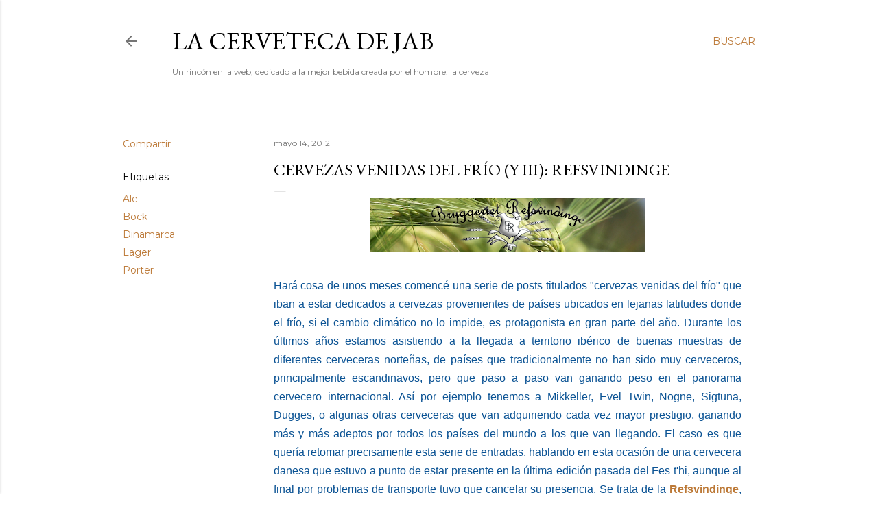

--- FILE ---
content_type: text/html; charset=UTF-8
request_url: https://cerveteca-jab.blogspot.com/2012/05/cervezas-venidas-del-frio-y-iii.html
body_size: 33383
content:
<!DOCTYPE html>
<html dir='ltr' lang='es'>
<head>
<meta content='width=device-width, initial-scale=1' name='viewport'/>
<title>Cervezas venidas del frío (y iii): Refsvindinge</title>
<meta content='text/html; charset=UTF-8' http-equiv='Content-Type'/>
<!-- Chrome, Firefox OS and Opera -->
<meta content='#ffffff' name='theme-color'/>
<!-- Windows Phone -->
<meta content='#ffffff' name='msapplication-navbutton-color'/>
<meta content='blogger' name='generator'/>
<link href='https://cerveteca-jab.blogspot.com/favicon.ico' rel='icon' type='image/x-icon'/>
<link href='http://cerveteca-jab.blogspot.com/2012/05/cervezas-venidas-del-frio-y-iii.html' rel='canonical'/>
<link rel="alternate" type="application/atom+xml" title="La cerveteca de JAB - Atom" href="https://cerveteca-jab.blogspot.com/feeds/posts/default" />
<link rel="alternate" type="application/rss+xml" title="La cerveteca de JAB - RSS" href="https://cerveteca-jab.blogspot.com/feeds/posts/default?alt=rss" />
<link rel="service.post" type="application/atom+xml" title="La cerveteca de JAB - Atom" href="https://www.blogger.com/feeds/7958249369596544583/posts/default" />

<link rel="alternate" type="application/atom+xml" title="La cerveteca de JAB - Atom" href="https://cerveteca-jab.blogspot.com/feeds/4039622908021672105/comments/default" />
<!--Can't find substitution for tag [blog.ieCssRetrofitLinks]-->
<link href='https://blogger.googleusercontent.com/img/b/R29vZ2xl/AVvXsEjqxkHUDixkGUPT0ucBS5_0HkPk19RG1FgeB8AHzitOWeK8zrdd7YyIJnDD0u3h-Q6l6SfiuNpVhOHyQQh4zJVjpl6oZMfkj_ba4dLhdzgXS9bG4kjL_qGH7eLAmDcC2GCtiLomqJsW7k2O/s400/logo_rfsv.png' rel='image_src'/>
<meta content='http://cerveteca-jab.blogspot.com/2012/05/cervezas-venidas-del-frio-y-iii.html' property='og:url'/>
<meta content='Cervezas venidas del frío (y iii): Refsvindinge' property='og:title'/>
<meta content='       Hará cosa de unos meses comencé una serie de posts titulados &quot;cervezas venidas del frío&quot; que iban a estar dedicados a cervezas proven...' property='og:description'/>
<meta content='https://blogger.googleusercontent.com/img/b/R29vZ2xl/AVvXsEjqxkHUDixkGUPT0ucBS5_0HkPk19RG1FgeB8AHzitOWeK8zrdd7YyIJnDD0u3h-Q6l6SfiuNpVhOHyQQh4zJVjpl6oZMfkj_ba4dLhdzgXS9bG4kjL_qGH7eLAmDcC2GCtiLomqJsW7k2O/w1200-h630-p-k-no-nu/logo_rfsv.png' property='og:image'/>
<style type='text/css'>@font-face{font-family:'EB Garamond';font-style:normal;font-weight:400;font-display:swap;src:url(//fonts.gstatic.com/s/ebgaramond/v32/SlGDmQSNjdsmc35JDF1K5E55YMjF_7DPuGi-6_RkCY9_WamXgHlIbvw.woff2)format('woff2');unicode-range:U+0460-052F,U+1C80-1C8A,U+20B4,U+2DE0-2DFF,U+A640-A69F,U+FE2E-FE2F;}@font-face{font-family:'EB Garamond';font-style:normal;font-weight:400;font-display:swap;src:url(//fonts.gstatic.com/s/ebgaramond/v32/SlGDmQSNjdsmc35JDF1K5E55YMjF_7DPuGi-6_RkAI9_WamXgHlIbvw.woff2)format('woff2');unicode-range:U+0301,U+0400-045F,U+0490-0491,U+04B0-04B1,U+2116;}@font-face{font-family:'EB Garamond';font-style:normal;font-weight:400;font-display:swap;src:url(//fonts.gstatic.com/s/ebgaramond/v32/SlGDmQSNjdsmc35JDF1K5E55YMjF_7DPuGi-6_RkCI9_WamXgHlIbvw.woff2)format('woff2');unicode-range:U+1F00-1FFF;}@font-face{font-family:'EB Garamond';font-style:normal;font-weight:400;font-display:swap;src:url(//fonts.gstatic.com/s/ebgaramond/v32/SlGDmQSNjdsmc35JDF1K5E55YMjF_7DPuGi-6_RkB49_WamXgHlIbvw.woff2)format('woff2');unicode-range:U+0370-0377,U+037A-037F,U+0384-038A,U+038C,U+038E-03A1,U+03A3-03FF;}@font-face{font-family:'EB Garamond';font-style:normal;font-weight:400;font-display:swap;src:url(//fonts.gstatic.com/s/ebgaramond/v32/SlGDmQSNjdsmc35JDF1K5E55YMjF_7DPuGi-6_RkC49_WamXgHlIbvw.woff2)format('woff2');unicode-range:U+0102-0103,U+0110-0111,U+0128-0129,U+0168-0169,U+01A0-01A1,U+01AF-01B0,U+0300-0301,U+0303-0304,U+0308-0309,U+0323,U+0329,U+1EA0-1EF9,U+20AB;}@font-face{font-family:'EB Garamond';font-style:normal;font-weight:400;font-display:swap;src:url(//fonts.gstatic.com/s/ebgaramond/v32/SlGDmQSNjdsmc35JDF1K5E55YMjF_7DPuGi-6_RkCo9_WamXgHlIbvw.woff2)format('woff2');unicode-range:U+0100-02BA,U+02BD-02C5,U+02C7-02CC,U+02CE-02D7,U+02DD-02FF,U+0304,U+0308,U+0329,U+1D00-1DBF,U+1E00-1E9F,U+1EF2-1EFF,U+2020,U+20A0-20AB,U+20AD-20C0,U+2113,U+2C60-2C7F,U+A720-A7FF;}@font-face{font-family:'EB Garamond';font-style:normal;font-weight:400;font-display:swap;src:url(//fonts.gstatic.com/s/ebgaramond/v32/SlGDmQSNjdsmc35JDF1K5E55YMjF_7DPuGi-6_RkBI9_WamXgHlI.woff2)format('woff2');unicode-range:U+0000-00FF,U+0131,U+0152-0153,U+02BB-02BC,U+02C6,U+02DA,U+02DC,U+0304,U+0308,U+0329,U+2000-206F,U+20AC,U+2122,U+2191,U+2193,U+2212,U+2215,U+FEFF,U+FFFD;}@font-face{font-family:'Lora';font-style:normal;font-weight:400;font-display:swap;src:url(//fonts.gstatic.com/s/lora/v37/0QI6MX1D_JOuGQbT0gvTJPa787weuxJMkq18ndeYxZ2JTg.woff2)format('woff2');unicode-range:U+0460-052F,U+1C80-1C8A,U+20B4,U+2DE0-2DFF,U+A640-A69F,U+FE2E-FE2F;}@font-face{font-family:'Lora';font-style:normal;font-weight:400;font-display:swap;src:url(//fonts.gstatic.com/s/lora/v37/0QI6MX1D_JOuGQbT0gvTJPa787weuxJFkq18ndeYxZ2JTg.woff2)format('woff2');unicode-range:U+0301,U+0400-045F,U+0490-0491,U+04B0-04B1,U+2116;}@font-face{font-family:'Lora';font-style:normal;font-weight:400;font-display:swap;src:url(//fonts.gstatic.com/s/lora/v37/0QI6MX1D_JOuGQbT0gvTJPa787weuxI9kq18ndeYxZ2JTg.woff2)format('woff2');unicode-range:U+0302-0303,U+0305,U+0307-0308,U+0310,U+0312,U+0315,U+031A,U+0326-0327,U+032C,U+032F-0330,U+0332-0333,U+0338,U+033A,U+0346,U+034D,U+0391-03A1,U+03A3-03A9,U+03B1-03C9,U+03D1,U+03D5-03D6,U+03F0-03F1,U+03F4-03F5,U+2016-2017,U+2034-2038,U+203C,U+2040,U+2043,U+2047,U+2050,U+2057,U+205F,U+2070-2071,U+2074-208E,U+2090-209C,U+20D0-20DC,U+20E1,U+20E5-20EF,U+2100-2112,U+2114-2115,U+2117-2121,U+2123-214F,U+2190,U+2192,U+2194-21AE,U+21B0-21E5,U+21F1-21F2,U+21F4-2211,U+2213-2214,U+2216-22FF,U+2308-230B,U+2310,U+2319,U+231C-2321,U+2336-237A,U+237C,U+2395,U+239B-23B7,U+23D0,U+23DC-23E1,U+2474-2475,U+25AF,U+25B3,U+25B7,U+25BD,U+25C1,U+25CA,U+25CC,U+25FB,U+266D-266F,U+27C0-27FF,U+2900-2AFF,U+2B0E-2B11,U+2B30-2B4C,U+2BFE,U+3030,U+FF5B,U+FF5D,U+1D400-1D7FF,U+1EE00-1EEFF;}@font-face{font-family:'Lora';font-style:normal;font-weight:400;font-display:swap;src:url(//fonts.gstatic.com/s/lora/v37/0QI6MX1D_JOuGQbT0gvTJPa787weuxIvkq18ndeYxZ2JTg.woff2)format('woff2');unicode-range:U+0001-000C,U+000E-001F,U+007F-009F,U+20DD-20E0,U+20E2-20E4,U+2150-218F,U+2190,U+2192,U+2194-2199,U+21AF,U+21E6-21F0,U+21F3,U+2218-2219,U+2299,U+22C4-22C6,U+2300-243F,U+2440-244A,U+2460-24FF,U+25A0-27BF,U+2800-28FF,U+2921-2922,U+2981,U+29BF,U+29EB,U+2B00-2BFF,U+4DC0-4DFF,U+FFF9-FFFB,U+10140-1018E,U+10190-1019C,U+101A0,U+101D0-101FD,U+102E0-102FB,U+10E60-10E7E,U+1D2C0-1D2D3,U+1D2E0-1D37F,U+1F000-1F0FF,U+1F100-1F1AD,U+1F1E6-1F1FF,U+1F30D-1F30F,U+1F315,U+1F31C,U+1F31E,U+1F320-1F32C,U+1F336,U+1F378,U+1F37D,U+1F382,U+1F393-1F39F,U+1F3A7-1F3A8,U+1F3AC-1F3AF,U+1F3C2,U+1F3C4-1F3C6,U+1F3CA-1F3CE,U+1F3D4-1F3E0,U+1F3ED,U+1F3F1-1F3F3,U+1F3F5-1F3F7,U+1F408,U+1F415,U+1F41F,U+1F426,U+1F43F,U+1F441-1F442,U+1F444,U+1F446-1F449,U+1F44C-1F44E,U+1F453,U+1F46A,U+1F47D,U+1F4A3,U+1F4B0,U+1F4B3,U+1F4B9,U+1F4BB,U+1F4BF,U+1F4C8-1F4CB,U+1F4D6,U+1F4DA,U+1F4DF,U+1F4E3-1F4E6,U+1F4EA-1F4ED,U+1F4F7,U+1F4F9-1F4FB,U+1F4FD-1F4FE,U+1F503,U+1F507-1F50B,U+1F50D,U+1F512-1F513,U+1F53E-1F54A,U+1F54F-1F5FA,U+1F610,U+1F650-1F67F,U+1F687,U+1F68D,U+1F691,U+1F694,U+1F698,U+1F6AD,U+1F6B2,U+1F6B9-1F6BA,U+1F6BC,U+1F6C6-1F6CF,U+1F6D3-1F6D7,U+1F6E0-1F6EA,U+1F6F0-1F6F3,U+1F6F7-1F6FC,U+1F700-1F7FF,U+1F800-1F80B,U+1F810-1F847,U+1F850-1F859,U+1F860-1F887,U+1F890-1F8AD,U+1F8B0-1F8BB,U+1F8C0-1F8C1,U+1F900-1F90B,U+1F93B,U+1F946,U+1F984,U+1F996,U+1F9E9,U+1FA00-1FA6F,U+1FA70-1FA7C,U+1FA80-1FA89,U+1FA8F-1FAC6,U+1FACE-1FADC,U+1FADF-1FAE9,U+1FAF0-1FAF8,U+1FB00-1FBFF;}@font-face{font-family:'Lora';font-style:normal;font-weight:400;font-display:swap;src:url(//fonts.gstatic.com/s/lora/v37/0QI6MX1D_JOuGQbT0gvTJPa787weuxJOkq18ndeYxZ2JTg.woff2)format('woff2');unicode-range:U+0102-0103,U+0110-0111,U+0128-0129,U+0168-0169,U+01A0-01A1,U+01AF-01B0,U+0300-0301,U+0303-0304,U+0308-0309,U+0323,U+0329,U+1EA0-1EF9,U+20AB;}@font-face{font-family:'Lora';font-style:normal;font-weight:400;font-display:swap;src:url(//fonts.gstatic.com/s/lora/v37/0QI6MX1D_JOuGQbT0gvTJPa787weuxJPkq18ndeYxZ2JTg.woff2)format('woff2');unicode-range:U+0100-02BA,U+02BD-02C5,U+02C7-02CC,U+02CE-02D7,U+02DD-02FF,U+0304,U+0308,U+0329,U+1D00-1DBF,U+1E00-1E9F,U+1EF2-1EFF,U+2020,U+20A0-20AB,U+20AD-20C0,U+2113,U+2C60-2C7F,U+A720-A7FF;}@font-face{font-family:'Lora';font-style:normal;font-weight:400;font-display:swap;src:url(//fonts.gstatic.com/s/lora/v37/0QI6MX1D_JOuGQbT0gvTJPa787weuxJBkq18ndeYxZ0.woff2)format('woff2');unicode-range:U+0000-00FF,U+0131,U+0152-0153,U+02BB-02BC,U+02C6,U+02DA,U+02DC,U+0304,U+0308,U+0329,U+2000-206F,U+20AC,U+2122,U+2191,U+2193,U+2212,U+2215,U+FEFF,U+FFFD;}@font-face{font-family:'Montserrat';font-style:normal;font-weight:400;font-display:swap;src:url(//fonts.gstatic.com/s/montserrat/v31/JTUSjIg1_i6t8kCHKm459WRhyyTh89ZNpQ.woff2)format('woff2');unicode-range:U+0460-052F,U+1C80-1C8A,U+20B4,U+2DE0-2DFF,U+A640-A69F,U+FE2E-FE2F;}@font-face{font-family:'Montserrat';font-style:normal;font-weight:400;font-display:swap;src:url(//fonts.gstatic.com/s/montserrat/v31/JTUSjIg1_i6t8kCHKm459W1hyyTh89ZNpQ.woff2)format('woff2');unicode-range:U+0301,U+0400-045F,U+0490-0491,U+04B0-04B1,U+2116;}@font-face{font-family:'Montserrat';font-style:normal;font-weight:400;font-display:swap;src:url(//fonts.gstatic.com/s/montserrat/v31/JTUSjIg1_i6t8kCHKm459WZhyyTh89ZNpQ.woff2)format('woff2');unicode-range:U+0102-0103,U+0110-0111,U+0128-0129,U+0168-0169,U+01A0-01A1,U+01AF-01B0,U+0300-0301,U+0303-0304,U+0308-0309,U+0323,U+0329,U+1EA0-1EF9,U+20AB;}@font-face{font-family:'Montserrat';font-style:normal;font-weight:400;font-display:swap;src:url(//fonts.gstatic.com/s/montserrat/v31/JTUSjIg1_i6t8kCHKm459WdhyyTh89ZNpQ.woff2)format('woff2');unicode-range:U+0100-02BA,U+02BD-02C5,U+02C7-02CC,U+02CE-02D7,U+02DD-02FF,U+0304,U+0308,U+0329,U+1D00-1DBF,U+1E00-1E9F,U+1EF2-1EFF,U+2020,U+20A0-20AB,U+20AD-20C0,U+2113,U+2C60-2C7F,U+A720-A7FF;}@font-face{font-family:'Montserrat';font-style:normal;font-weight:400;font-display:swap;src:url(//fonts.gstatic.com/s/montserrat/v31/JTUSjIg1_i6t8kCHKm459WlhyyTh89Y.woff2)format('woff2');unicode-range:U+0000-00FF,U+0131,U+0152-0153,U+02BB-02BC,U+02C6,U+02DA,U+02DC,U+0304,U+0308,U+0329,U+2000-206F,U+20AC,U+2122,U+2191,U+2193,U+2212,U+2215,U+FEFF,U+FFFD;}@font-face{font-family:'Montserrat';font-style:normal;font-weight:700;font-display:swap;src:url(//fonts.gstatic.com/s/montserrat/v31/JTUSjIg1_i6t8kCHKm459WRhyyTh89ZNpQ.woff2)format('woff2');unicode-range:U+0460-052F,U+1C80-1C8A,U+20B4,U+2DE0-2DFF,U+A640-A69F,U+FE2E-FE2F;}@font-face{font-family:'Montserrat';font-style:normal;font-weight:700;font-display:swap;src:url(//fonts.gstatic.com/s/montserrat/v31/JTUSjIg1_i6t8kCHKm459W1hyyTh89ZNpQ.woff2)format('woff2');unicode-range:U+0301,U+0400-045F,U+0490-0491,U+04B0-04B1,U+2116;}@font-face{font-family:'Montserrat';font-style:normal;font-weight:700;font-display:swap;src:url(//fonts.gstatic.com/s/montserrat/v31/JTUSjIg1_i6t8kCHKm459WZhyyTh89ZNpQ.woff2)format('woff2');unicode-range:U+0102-0103,U+0110-0111,U+0128-0129,U+0168-0169,U+01A0-01A1,U+01AF-01B0,U+0300-0301,U+0303-0304,U+0308-0309,U+0323,U+0329,U+1EA0-1EF9,U+20AB;}@font-face{font-family:'Montserrat';font-style:normal;font-weight:700;font-display:swap;src:url(//fonts.gstatic.com/s/montserrat/v31/JTUSjIg1_i6t8kCHKm459WdhyyTh89ZNpQ.woff2)format('woff2');unicode-range:U+0100-02BA,U+02BD-02C5,U+02C7-02CC,U+02CE-02D7,U+02DD-02FF,U+0304,U+0308,U+0329,U+1D00-1DBF,U+1E00-1E9F,U+1EF2-1EFF,U+2020,U+20A0-20AB,U+20AD-20C0,U+2113,U+2C60-2C7F,U+A720-A7FF;}@font-face{font-family:'Montserrat';font-style:normal;font-weight:700;font-display:swap;src:url(//fonts.gstatic.com/s/montserrat/v31/JTUSjIg1_i6t8kCHKm459WlhyyTh89Y.woff2)format('woff2');unicode-range:U+0000-00FF,U+0131,U+0152-0153,U+02BB-02BC,U+02C6,U+02DA,U+02DC,U+0304,U+0308,U+0329,U+2000-206F,U+20AC,U+2122,U+2191,U+2193,U+2212,U+2215,U+FEFF,U+FFFD;}</style>
<style id='page-skin-1' type='text/css'><!--
/*! normalize.css v3.0.1 | MIT License | git.io/normalize */html{font-family:sans-serif;-ms-text-size-adjust:100%;-webkit-text-size-adjust:100%}body{margin:0}article,aside,details,figcaption,figure,footer,header,hgroup,main,nav,section,summary{display:block}audio,canvas,progress,video{display:inline-block;vertical-align:baseline}audio:not([controls]){display:none;height:0}[hidden],template{display:none}a{background:transparent}a:active,a:hover{outline:0}abbr[title]{border-bottom:1px dotted}b,strong{font-weight:bold}dfn{font-style:italic}h1{font-size:2em;margin:.67em 0}mark{background:#ff0;color:#000}small{font-size:80%}sub,sup{font-size:75%;line-height:0;position:relative;vertical-align:baseline}sup{top:-0.5em}sub{bottom:-0.25em}img{border:0}svg:not(:root){overflow:hidden}figure{margin:1em 40px}hr{-moz-box-sizing:content-box;box-sizing:content-box;height:0}pre{overflow:auto}code,kbd,pre,samp{font-family:monospace,monospace;font-size:1em}button,input,optgroup,select,textarea{color:inherit;font:inherit;margin:0}button{overflow:visible}button,select{text-transform:none}button,html input[type="button"],input[type="reset"],input[type="submit"]{-webkit-appearance:button;cursor:pointer}button[disabled],html input[disabled]{cursor:default}button::-moz-focus-inner,input::-moz-focus-inner{border:0;padding:0}input{line-height:normal}input[type="checkbox"],input[type="radio"]{box-sizing:border-box;padding:0}input[type="number"]::-webkit-inner-spin-button,input[type="number"]::-webkit-outer-spin-button{height:auto}input[type="search"]{-webkit-appearance:textfield;-moz-box-sizing:content-box;-webkit-box-sizing:content-box;box-sizing:content-box}input[type="search"]::-webkit-search-cancel-button,input[type="search"]::-webkit-search-decoration{-webkit-appearance:none}fieldset{border:1px solid #c0c0c0;margin:0 2px;padding:.35em .625em .75em}legend{border:0;padding:0}textarea{overflow:auto}optgroup{font-weight:bold}table{border-collapse:collapse;border-spacing:0}td,th{padding:0}
/*!************************************************
* Blogger Template Style
* Name: Soho
**************************************************/
body{
overflow-wrap:break-word;
word-break:break-word;
word-wrap:break-word
}
.hidden{
display:none
}
.invisible{
visibility:hidden
}
.container::after,.float-container::after{
clear:both;
content:"";
display:table
}
.clearboth{
clear:both
}
#comments .comment .comment-actions,.subscribe-popup .FollowByEmail .follow-by-email-submit{
background:0 0;
border:0;
box-shadow:none;
color:#bc7937;
cursor:pointer;
font-size:14px;
font-weight:700;
outline:0;
text-decoration:none;
text-transform:uppercase;
width:auto
}
.dim-overlay{
background-color:rgba(0,0,0,.54);
height:100vh;
left:0;
position:fixed;
top:0;
width:100%
}
#sharing-dim-overlay{
background-color:transparent
}
input::-ms-clear{
display:none
}
.blogger-logo,.svg-icon-24.blogger-logo{
fill:#ff9800;
opacity:1
}
.loading-spinner-large{
-webkit-animation:mspin-rotate 1.568s infinite linear;
animation:mspin-rotate 1.568s infinite linear;
height:48px;
overflow:hidden;
position:absolute;
width:48px;
z-index:200
}
.loading-spinner-large>div{
-webkit-animation:mspin-revrot 5332ms infinite steps(4);
animation:mspin-revrot 5332ms infinite steps(4)
}
.loading-spinner-large>div>div{
-webkit-animation:mspin-singlecolor-large-film 1333ms infinite steps(81);
animation:mspin-singlecolor-large-film 1333ms infinite steps(81);
background-size:100%;
height:48px;
width:3888px
}
.mspin-black-large>div>div,.mspin-grey_54-large>div>div{
background-image:url(https://www.blogblog.com/indie/mspin_black_large.svg)
}
.mspin-white-large>div>div{
background-image:url(https://www.blogblog.com/indie/mspin_white_large.svg)
}
.mspin-grey_54-large{
opacity:.54
}
@-webkit-keyframes mspin-singlecolor-large-film{
from{
-webkit-transform:translateX(0);
transform:translateX(0)
}
to{
-webkit-transform:translateX(-3888px);
transform:translateX(-3888px)
}
}
@keyframes mspin-singlecolor-large-film{
from{
-webkit-transform:translateX(0);
transform:translateX(0)
}
to{
-webkit-transform:translateX(-3888px);
transform:translateX(-3888px)
}
}
@-webkit-keyframes mspin-rotate{
from{
-webkit-transform:rotate(0);
transform:rotate(0)
}
to{
-webkit-transform:rotate(360deg);
transform:rotate(360deg)
}
}
@keyframes mspin-rotate{
from{
-webkit-transform:rotate(0);
transform:rotate(0)
}
to{
-webkit-transform:rotate(360deg);
transform:rotate(360deg)
}
}
@-webkit-keyframes mspin-revrot{
from{
-webkit-transform:rotate(0);
transform:rotate(0)
}
to{
-webkit-transform:rotate(-360deg);
transform:rotate(-360deg)
}
}
@keyframes mspin-revrot{
from{
-webkit-transform:rotate(0);
transform:rotate(0)
}
to{
-webkit-transform:rotate(-360deg);
transform:rotate(-360deg)
}
}
.skip-navigation{
background-color:#fff;
box-sizing:border-box;
color:#000;
display:block;
height:0;
left:0;
line-height:50px;
overflow:hidden;
padding-top:0;
position:fixed;
text-align:center;
top:0;
-webkit-transition:box-shadow .3s,height .3s,padding-top .3s;
transition:box-shadow .3s,height .3s,padding-top .3s;
width:100%;
z-index:900
}
.skip-navigation:focus{
box-shadow:0 4px 5px 0 rgba(0,0,0,.14),0 1px 10px 0 rgba(0,0,0,.12),0 2px 4px -1px rgba(0,0,0,.2);
height:50px
}
#main{
outline:0
}
.main-heading{
position:absolute;
clip:rect(1px,1px,1px,1px);
padding:0;
border:0;
height:1px;
width:1px;
overflow:hidden
}
.Attribution{
margin-top:1em;
text-align:center
}
.Attribution .blogger img,.Attribution .blogger svg{
vertical-align:bottom
}
.Attribution .blogger img{
margin-right:.5em
}
.Attribution div{
line-height:24px;
margin-top:.5em
}
.Attribution .copyright,.Attribution .image-attribution{
font-size:.7em;
margin-top:1.5em
}
.BLOG_mobile_video_class{
display:none
}
.bg-photo{
background-attachment:scroll!important
}
body .CSS_LIGHTBOX{
z-index:900
}
.extendable .show-less,.extendable .show-more{
border-color:#bc7937;
color:#bc7937;
margin-top:8px
}
.extendable .show-less.hidden,.extendable .show-more.hidden{
display:none
}
.inline-ad{
display:none;
max-width:100%;
overflow:hidden
}
.adsbygoogle{
display:block
}
#cookieChoiceInfo{
bottom:0;
top:auto
}
iframe.b-hbp-video{
border:0
}
.post-body img{
max-width:100%
}
.post-body iframe{
max-width:100%
}
.post-body a[imageanchor="1"]{
display:inline-block
}
.byline{
margin-right:1em
}
.byline:last-child{
margin-right:0
}
.link-copied-dialog{
max-width:520px;
outline:0
}
.link-copied-dialog .modal-dialog-buttons{
margin-top:8px
}
.link-copied-dialog .goog-buttonset-default{
background:0 0;
border:0
}
.link-copied-dialog .goog-buttonset-default:focus{
outline:0
}
.paging-control-container{
margin-bottom:16px
}
.paging-control-container .paging-control{
display:inline-block
}
.paging-control-container .comment-range-text::after,.paging-control-container .paging-control{
color:#bc7937
}
.paging-control-container .comment-range-text,.paging-control-container .paging-control{
margin-right:8px
}
.paging-control-container .comment-range-text::after,.paging-control-container .paging-control::after{
content:"\b7";
cursor:default;
padding-left:8px;
pointer-events:none
}
.paging-control-container .comment-range-text:last-child::after,.paging-control-container .paging-control:last-child::after{
content:none
}
.byline.reactions iframe{
height:20px
}
.b-notification{
color:#000;
background-color:#fff;
border-bottom:solid 1px #000;
box-sizing:border-box;
padding:16px 32px;
text-align:center
}
.b-notification.visible{
-webkit-transition:margin-top .3s cubic-bezier(.4,0,.2,1);
transition:margin-top .3s cubic-bezier(.4,0,.2,1)
}
.b-notification.invisible{
position:absolute
}
.b-notification-close{
position:absolute;
right:8px;
top:8px
}
.no-posts-message{
line-height:40px;
text-align:center
}
@media screen and (max-width:1162px){
body.item-view .post-body a[imageanchor="1"][style*="float: left;"],body.item-view .post-body a[imageanchor="1"][style*="float: right;"]{
float:none!important;
clear:none!important
}
body.item-view .post-body a[imageanchor="1"] img{
display:block;
height:auto;
margin:0 auto
}
body.item-view .post-body>.separator:first-child>a[imageanchor="1"]:first-child{
margin-top:20px
}
.post-body a[imageanchor]{
display:block
}
body.item-view .post-body a[imageanchor="1"]{
margin-left:0!important;
margin-right:0!important
}
body.item-view .post-body a[imageanchor="1"]+a[imageanchor="1"]{
margin-top:16px
}
}
.item-control{
display:none
}
#comments{
border-top:1px dashed rgba(0,0,0,.54);
margin-top:20px;
padding:20px
}
#comments .comment-thread ol{
margin:0;
padding-left:0;
padding-left:0
}
#comments .comment .comment-replybox-single,#comments .comment-thread .comment-replies{
margin-left:60px
}
#comments .comment-thread .thread-count{
display:none
}
#comments .comment{
list-style-type:none;
padding:0 0 30px;
position:relative
}
#comments .comment .comment{
padding-bottom:8px
}
.comment .avatar-image-container{
position:absolute
}
.comment .avatar-image-container img{
border-radius:50%
}
.avatar-image-container svg,.comment .avatar-image-container .avatar-icon{
border-radius:50%;
border:solid 1px #000000;
box-sizing:border-box;
fill:#000000;
height:35px;
margin:0;
padding:7px;
width:35px
}
.comment .comment-block{
margin-top:10px;
margin-left:60px;
padding-bottom:0
}
#comments .comment-author-header-wrapper{
margin-left:40px
}
#comments .comment .thread-expanded .comment-block{
padding-bottom:20px
}
#comments .comment .comment-header .user,#comments .comment .comment-header .user a{
color:#000000;
font-style:normal;
font-weight:700
}
#comments .comment .comment-actions{
bottom:0;
margin-bottom:15px;
position:absolute
}
#comments .comment .comment-actions>*{
margin-right:8px
}
#comments .comment .comment-header .datetime{
bottom:0;
color:rgba(0, 0, 0, 0.54);
display:inline-block;
font-size:13px;
font-style:italic;
margin-left:8px
}
#comments .comment .comment-footer .comment-timestamp a,#comments .comment .comment-header .datetime a{
color:rgba(0, 0, 0, 0.54)
}
#comments .comment .comment-content,.comment .comment-body{
margin-top:12px;
word-break:break-word
}
.comment-body{
margin-bottom:12px
}
#comments.embed[data-num-comments="0"]{
border:0;
margin-top:0;
padding-top:0
}
#comments.embed[data-num-comments="0"] #comment-post-message,#comments.embed[data-num-comments="0"] div.comment-form>p,#comments.embed[data-num-comments="0"] p.comment-footer{
display:none
}
#comment-editor-src{
display:none
}
.comments .comments-content .loadmore.loaded{
max-height:0;
opacity:0;
overflow:hidden
}
.extendable .remaining-items{
height:0;
overflow:hidden;
-webkit-transition:height .3s cubic-bezier(.4,0,.2,1);
transition:height .3s cubic-bezier(.4,0,.2,1)
}
.extendable .remaining-items.expanded{
height:auto
}
.svg-icon-24,.svg-icon-24-button{
cursor:pointer;
height:24px;
width:24px;
min-width:24px
}
.touch-icon{
margin:-12px;
padding:12px
}
.touch-icon:active,.touch-icon:focus{
background-color:rgba(153,153,153,.4);
border-radius:50%
}
svg:not(:root).touch-icon{
overflow:visible
}
html[dir=rtl] .rtl-reversible-icon{
-webkit-transform:scaleX(-1);
-ms-transform:scaleX(-1);
transform:scaleX(-1)
}
.svg-icon-24-button,.touch-icon-button{
background:0 0;
border:0;
margin:0;
outline:0;
padding:0
}
.touch-icon-button .touch-icon:active,.touch-icon-button .touch-icon:focus{
background-color:transparent
}
.touch-icon-button:active .touch-icon,.touch-icon-button:focus .touch-icon{
background-color:rgba(153,153,153,.4);
border-radius:50%
}
.Profile .default-avatar-wrapper .avatar-icon{
border-radius:50%;
border:solid 1px #000000;
box-sizing:border-box;
fill:#000000;
margin:0
}
.Profile .individual .default-avatar-wrapper .avatar-icon{
padding:25px
}
.Profile .individual .avatar-icon,.Profile .individual .profile-img{
height:120px;
width:120px
}
.Profile .team .default-avatar-wrapper .avatar-icon{
padding:8px
}
.Profile .team .avatar-icon,.Profile .team .default-avatar-wrapper,.Profile .team .profile-img{
height:40px;
width:40px
}
.snippet-container{
margin:0;
position:relative;
overflow:hidden
}
.snippet-fade{
bottom:0;
box-sizing:border-box;
position:absolute;
width:96px
}
.snippet-fade{
right:0
}
.snippet-fade:after{
content:"\2026"
}
.snippet-fade:after{
float:right
}
.centered-top-container.sticky{
left:0;
position:fixed;
right:0;
top:0;
width:auto;
z-index:50;
-webkit-transition-property:opacity,-webkit-transform;
transition-property:opacity,-webkit-transform;
transition-property:transform,opacity;
transition-property:transform,opacity,-webkit-transform;
-webkit-transition-duration:.2s;
transition-duration:.2s;
-webkit-transition-timing-function:cubic-bezier(.4,0,.2,1);
transition-timing-function:cubic-bezier(.4,0,.2,1)
}
.centered-top-placeholder{
display:none
}
.collapsed-header .centered-top-placeholder{
display:block
}
.centered-top-container .Header .replaced h1,.centered-top-placeholder .Header .replaced h1{
display:none
}
.centered-top-container.sticky .Header .replaced h1{
display:block
}
.centered-top-container.sticky .Header .header-widget{
background:0 0
}
.centered-top-container.sticky .Header .header-image-wrapper{
display:none
}
.centered-top-container img,.centered-top-placeholder img{
max-width:100%
}
.collapsible{
-webkit-transition:height .3s cubic-bezier(.4,0,.2,1);
transition:height .3s cubic-bezier(.4,0,.2,1)
}
.collapsible,.collapsible>summary{
display:block;
overflow:hidden
}
.collapsible>:not(summary){
display:none
}
.collapsible[open]>:not(summary){
display:block
}
.collapsible:focus,.collapsible>summary:focus{
outline:0
}
.collapsible>summary{
cursor:pointer;
display:block;
padding:0
}
.collapsible:focus>summary,.collapsible>summary:focus{
background-color:transparent
}
.collapsible>summary::-webkit-details-marker{
display:none
}
.collapsible-title{
-webkit-box-align:center;
-webkit-align-items:center;
-ms-flex-align:center;
align-items:center;
display:-webkit-box;
display:-webkit-flex;
display:-ms-flexbox;
display:flex
}
.collapsible-title .title{
-webkit-box-flex:1;
-webkit-flex:1 1 auto;
-ms-flex:1 1 auto;
flex:1 1 auto;
-webkit-box-ordinal-group:1;
-webkit-order:0;
-ms-flex-order:0;
order:0;
overflow:hidden;
text-overflow:ellipsis;
white-space:nowrap
}
.collapsible-title .chevron-down,.collapsible[open] .collapsible-title .chevron-up{
display:block
}
.collapsible-title .chevron-up,.collapsible[open] .collapsible-title .chevron-down{
display:none
}
.flat-button{
cursor:pointer;
display:inline-block;
font-weight:700;
text-transform:uppercase;
border-radius:2px;
padding:8px;
margin:-8px
}
.flat-icon-button{
background:0 0;
border:0;
margin:0;
outline:0;
padding:0;
margin:-12px;
padding:12px;
cursor:pointer;
box-sizing:content-box;
display:inline-block;
line-height:0
}
.flat-icon-button,.flat-icon-button .splash-wrapper{
border-radius:50%
}
.flat-icon-button .splash.animate{
-webkit-animation-duration:.3s;
animation-duration:.3s
}
.overflowable-container{
max-height:28px;
overflow:hidden;
position:relative
}
.overflow-button{
cursor:pointer
}
#overflowable-dim-overlay{
background:0 0
}
.overflow-popup{
box-shadow:0 2px 2px 0 rgba(0,0,0,.14),0 3px 1px -2px rgba(0,0,0,.2),0 1px 5px 0 rgba(0,0,0,.12);
background-color:#ffffff;
left:0;
max-width:calc(100% - 32px);
position:absolute;
top:0;
visibility:hidden;
z-index:101
}
.overflow-popup ul{
list-style:none
}
.overflow-popup .tabs li,.overflow-popup li{
display:block;
height:auto
}
.overflow-popup .tabs li{
padding-left:0;
padding-right:0
}
.overflow-button.hidden,.overflow-popup .tabs li.hidden,.overflow-popup li.hidden{
display:none
}
.search{
display:-webkit-box;
display:-webkit-flex;
display:-ms-flexbox;
display:flex;
line-height:24px;
width:24px
}
.search.focused{
width:100%
}
.search.focused .section{
width:100%
}
.search form{
z-index:101
}
.search h3{
display:none
}
.search form{
display:-webkit-box;
display:-webkit-flex;
display:-ms-flexbox;
display:flex;
-webkit-box-flex:1;
-webkit-flex:1 0 0;
-ms-flex:1 0 0px;
flex:1 0 0;
border-bottom:solid 1px transparent;
padding-bottom:8px
}
.search form>*{
display:none
}
.search.focused form>*{
display:block
}
.search .search-input label{
display:none
}
.centered-top-placeholder.cloned .search form{
z-index:30
}
.search.focused form{
border-color:rgba(0, 0, 0, 0.54);
position:relative;
width:auto
}
.collapsed-header .centered-top-container .search.focused form{
border-bottom-color:transparent
}
.search-expand{
-webkit-box-flex:0;
-webkit-flex:0 0 auto;
-ms-flex:0 0 auto;
flex:0 0 auto
}
.search-expand-text{
display:none
}
.search-close{
display:inline;
vertical-align:middle
}
.search-input{
-webkit-box-flex:1;
-webkit-flex:1 0 1px;
-ms-flex:1 0 1px;
flex:1 0 1px
}
.search-input input{
background:0 0;
border:0;
box-sizing:border-box;
color:rgba(0, 0, 0, 0.54);
display:inline-block;
outline:0;
width:calc(100% - 48px)
}
.search-input input.no-cursor{
color:transparent;
text-shadow:0 0 0 rgba(0, 0, 0, 0.54)
}
.collapsed-header .centered-top-container .search-action,.collapsed-header .centered-top-container .search-input input{
color:rgba(0, 0, 0, 0.54)
}
.collapsed-header .centered-top-container .search-input input.no-cursor{
color:transparent;
text-shadow:0 0 0 rgba(0, 0, 0, 0.54)
}
.collapsed-header .centered-top-container .search-input input.no-cursor:focus,.search-input input.no-cursor:focus{
outline:0
}
.search-focused>*{
visibility:hidden
}
.search-focused .search,.search-focused .search-icon{
visibility:visible
}
.search.focused .search-action{
display:block
}
.search.focused .search-action:disabled{
opacity:.3
}
.widget.Sharing .sharing-button{
display:none
}
.widget.Sharing .sharing-buttons li{
padding:0
}
.widget.Sharing .sharing-buttons li span{
display:none
}
.post-share-buttons{
position:relative
}
.centered-bottom .share-buttons .svg-icon-24,.share-buttons .svg-icon-24{
fill:#000000
}
.sharing-open.touch-icon-button:active .touch-icon,.sharing-open.touch-icon-button:focus .touch-icon{
background-color:transparent
}
.share-buttons{
background-color:#ffffff;
border-radius:2px;
box-shadow:0 2px 2px 0 rgba(0,0,0,.14),0 3px 1px -2px rgba(0,0,0,.2),0 1px 5px 0 rgba(0,0,0,.12);
color:#000000;
list-style:none;
margin:0;
padding:8px 0;
position:absolute;
top:-11px;
min-width:200px;
z-index:101
}
.share-buttons.hidden{
display:none
}
.sharing-button{
background:0 0;
border:0;
margin:0;
outline:0;
padding:0;
cursor:pointer
}
.share-buttons li{
margin:0;
height:48px
}
.share-buttons li:last-child{
margin-bottom:0
}
.share-buttons li .sharing-platform-button{
box-sizing:border-box;
cursor:pointer;
display:block;
height:100%;
margin-bottom:0;
padding:0 16px;
position:relative;
width:100%
}
.share-buttons li .sharing-platform-button:focus,.share-buttons li .sharing-platform-button:hover{
background-color:rgba(128,128,128,.1);
outline:0
}
.share-buttons li svg[class*=" sharing-"],.share-buttons li svg[class^=sharing-]{
position:absolute;
top:10px
}
.share-buttons li span.sharing-platform-button{
position:relative;
top:0
}
.share-buttons li .platform-sharing-text{
display:block;
font-size:16px;
line-height:48px;
white-space:nowrap
}
.share-buttons li .platform-sharing-text{
margin-left:56px
}
.sidebar-container{
background-color:#f7f7f7;
max-width:284px;
overflow-y:auto;
-webkit-transition-property:-webkit-transform;
transition-property:-webkit-transform;
transition-property:transform;
transition-property:transform,-webkit-transform;
-webkit-transition-duration:.3s;
transition-duration:.3s;
-webkit-transition-timing-function:cubic-bezier(0,0,.2,1);
transition-timing-function:cubic-bezier(0,0,.2,1);
width:284px;
z-index:101;
-webkit-overflow-scrolling:touch
}
.sidebar-container .navigation{
line-height:0;
padding:16px
}
.sidebar-container .sidebar-back{
cursor:pointer
}
.sidebar-container .widget{
background:0 0;
margin:0 16px;
padding:16px 0
}
.sidebar-container .widget .title{
color:rgba(0, 0, 0, 0.54);
margin:0
}
.sidebar-container .widget ul{
list-style:none;
margin:0;
padding:0
}
.sidebar-container .widget ul ul{
margin-left:1em
}
.sidebar-container .widget li{
font-size:16px;
line-height:normal
}
.sidebar-container .widget+.widget{
border-top:1px dashed rgba(0, 0, 0, 0.54)
}
.BlogArchive li{
margin:16px 0
}
.BlogArchive li:last-child{
margin-bottom:0
}
.Label li a{
display:inline-block
}
.BlogArchive .post-count,.Label .label-count{
float:right;
margin-left:.25em
}
.BlogArchive .post-count::before,.Label .label-count::before{
content:"("
}
.BlogArchive .post-count::after,.Label .label-count::after{
content:")"
}
.widget.Translate .skiptranslate>div{
display:block!important
}
.widget.Profile .profile-link{
display:-webkit-box;
display:-webkit-flex;
display:-ms-flexbox;
display:flex
}
.widget.Profile .team-member .default-avatar-wrapper,.widget.Profile .team-member .profile-img{
-webkit-box-flex:0;
-webkit-flex:0 0 auto;
-ms-flex:0 0 auto;
flex:0 0 auto;
margin-right:1em
}
.widget.Profile .individual .profile-link{
-webkit-box-orient:vertical;
-webkit-box-direction:normal;
-webkit-flex-direction:column;
-ms-flex-direction:column;
flex-direction:column
}
.widget.Profile .team .profile-link .profile-name{
-webkit-align-self:center;
-ms-flex-item-align:center;
align-self:center;
display:block;
-webkit-box-flex:1;
-webkit-flex:1 1 auto;
-ms-flex:1 1 auto;
flex:1 1 auto
}
.dim-overlay{
background-color:rgba(0,0,0,.54);
z-index:100
}
body.sidebar-visible{
overflow-y:hidden
}
@media screen and (max-width:1439px){
.sidebar-container{
bottom:0;
position:fixed;
top:0;
left:0;
right:auto
}
.sidebar-container.sidebar-invisible{
-webkit-transition-timing-function:cubic-bezier(.4,0,.6,1);
transition-timing-function:cubic-bezier(.4,0,.6,1)
}
html[dir=ltr] .sidebar-container.sidebar-invisible{
-webkit-transform:translateX(-284px);
-ms-transform:translateX(-284px);
transform:translateX(-284px)
}
html[dir=rtl] .sidebar-container.sidebar-invisible{
-webkit-transform:translateX(284px);
-ms-transform:translateX(284px);
transform:translateX(284px)
}
}
@media screen and (min-width:1440px){
.sidebar-container{
position:absolute;
top:0;
left:0;
right:auto
}
.sidebar-container .navigation{
display:none
}
}
.dialog{
box-shadow:0 2px 2px 0 rgba(0,0,0,.14),0 3px 1px -2px rgba(0,0,0,.2),0 1px 5px 0 rgba(0,0,0,.12);
background:#ffffff;
box-sizing:border-box;
color:#000000;
padding:30px;
position:fixed;
text-align:center;
width:calc(100% - 24px);
z-index:101
}
.dialog input[type=email],.dialog input[type=text]{
background-color:transparent;
border:0;
border-bottom:solid 1px rgba(0,0,0,.12);
color:#000000;
display:block;
font-family:EB Garamond, serif;
font-size:16px;
line-height:24px;
margin:auto;
padding-bottom:7px;
outline:0;
text-align:center;
width:100%
}
.dialog input[type=email]::-webkit-input-placeholder,.dialog input[type=text]::-webkit-input-placeholder{
color:#000000
}
.dialog input[type=email]::-moz-placeholder,.dialog input[type=text]::-moz-placeholder{
color:#000000
}
.dialog input[type=email]:-ms-input-placeholder,.dialog input[type=text]:-ms-input-placeholder{
color:#000000
}
.dialog input[type=email]::-ms-input-placeholder,.dialog input[type=text]::-ms-input-placeholder{
color:#000000
}
.dialog input[type=email]::placeholder,.dialog input[type=text]::placeholder{
color:#000000
}
.dialog input[type=email]:focus,.dialog input[type=text]:focus{
border-bottom:solid 2px #bc7937;
padding-bottom:6px
}
.dialog input.no-cursor{
color:transparent;
text-shadow:0 0 0 #000000
}
.dialog input.no-cursor:focus{
outline:0
}
.dialog input.no-cursor:focus{
outline:0
}
.dialog input[type=submit]{
font-family:EB Garamond, serif
}
.dialog .goog-buttonset-default{
color:#bc7937
}
.subscribe-popup{
max-width:364px
}
.subscribe-popup h3{
color:#000000;
font-size:1.8em;
margin-top:0
}
.subscribe-popup .FollowByEmail h3{
display:none
}
.subscribe-popup .FollowByEmail .follow-by-email-submit{
color:#bc7937;
display:inline-block;
margin:0 auto;
margin-top:24px;
width:auto;
white-space:normal
}
.subscribe-popup .FollowByEmail .follow-by-email-submit:disabled{
cursor:default;
opacity:.3
}
@media (max-width:800px){
.blog-name div.widget.Subscribe{
margin-bottom:16px
}
body.item-view .blog-name div.widget.Subscribe{
margin:8px auto 16px auto;
width:100%
}
}
body#layout .bg-photo,body#layout .bg-photo-overlay{
display:none
}
body#layout .page_body{
padding:0;
position:relative;
top:0
}
body#layout .page{
display:inline-block;
left:inherit;
position:relative;
vertical-align:top;
width:540px
}
body#layout .centered{
max-width:954px
}
body#layout .navigation{
display:none
}
body#layout .sidebar-container{
display:inline-block;
width:40%
}
body#layout .hamburger-menu,body#layout .search{
display:none
}
body{
background-color:#ffffff;
color:#000000;
font:normal 400 20px EB Garamond, serif;
height:100%;
margin:0;
min-height:100vh
}
h1,h2,h3,h4,h5,h6{
font-weight:400
}
a{
color:#bc7937;
text-decoration:none
}
.dim-overlay{
z-index:100
}
body.sidebar-visible .page_body{
overflow-y:scroll
}
.widget .title{
color:rgba(0, 0, 0, 0.54);
font:normal 400 12px Montserrat, sans-serif
}
.extendable .show-less,.extendable .show-more{
color:#bc7937;
font:normal 400 12px Montserrat, sans-serif;
margin:12px -8px 0 -8px;
text-transform:uppercase
}
.footer .widget,.main .widget{
margin:50px 0
}
.main .widget .title{
text-transform:uppercase
}
.inline-ad{
display:block;
margin-top:50px
}
.adsbygoogle{
text-align:center
}
.page_body{
display:-webkit-box;
display:-webkit-flex;
display:-ms-flexbox;
display:flex;
-webkit-box-orient:vertical;
-webkit-box-direction:normal;
-webkit-flex-direction:column;
-ms-flex-direction:column;
flex-direction:column;
min-height:100vh;
position:relative;
z-index:20
}
.page_body>*{
-webkit-box-flex:0;
-webkit-flex:0 0 auto;
-ms-flex:0 0 auto;
flex:0 0 auto
}
.page_body>#footer{
margin-top:auto
}
.centered-bottom,.centered-top{
margin:0 32px;
max-width:100%
}
.centered-top{
padding-bottom:12px;
padding-top:12px
}
.sticky .centered-top{
padding-bottom:0;
padding-top:0
}
.centered-top-container,.centered-top-placeholder{
background:#ffffff
}
.centered-top{
display:-webkit-box;
display:-webkit-flex;
display:-ms-flexbox;
display:flex;
-webkit-flex-wrap:wrap;
-ms-flex-wrap:wrap;
flex-wrap:wrap;
-webkit-box-pack:justify;
-webkit-justify-content:space-between;
-ms-flex-pack:justify;
justify-content:space-between;
position:relative
}
.sticky .centered-top{
-webkit-flex-wrap:nowrap;
-ms-flex-wrap:nowrap;
flex-wrap:nowrap
}
.centered-top-container .svg-icon-24,.centered-top-placeholder .svg-icon-24{
fill:rgba(0, 0, 0, 0.54)
}
.back-button-container,.hamburger-menu-container{
-webkit-box-flex:0;
-webkit-flex:0 0 auto;
-ms-flex:0 0 auto;
flex:0 0 auto;
height:48px;
-webkit-box-ordinal-group:2;
-webkit-order:1;
-ms-flex-order:1;
order:1
}
.sticky .back-button-container,.sticky .hamburger-menu-container{
-webkit-box-ordinal-group:2;
-webkit-order:1;
-ms-flex-order:1;
order:1
}
.back-button,.hamburger-menu,.search-expand-icon{
cursor:pointer;
margin-top:0
}
.search{
-webkit-box-align:start;
-webkit-align-items:flex-start;
-ms-flex-align:start;
align-items:flex-start;
-webkit-box-flex:0;
-webkit-flex:0 0 auto;
-ms-flex:0 0 auto;
flex:0 0 auto;
height:48px;
margin-left:24px;
-webkit-box-ordinal-group:4;
-webkit-order:3;
-ms-flex-order:3;
order:3
}
.search,.search.focused{
width:auto
}
.search.focused{
position:static
}
.sticky .search{
display:none;
-webkit-box-ordinal-group:5;
-webkit-order:4;
-ms-flex-order:4;
order:4
}
.search .section{
right:0;
margin-top:12px;
position:absolute;
top:12px;
width:0
}
.sticky .search .section{
top:0
}
.search-expand{
background:0 0;
border:0;
margin:0;
outline:0;
padding:0;
color:#bc7937;
cursor:pointer;
-webkit-box-flex:0;
-webkit-flex:0 0 auto;
-ms-flex:0 0 auto;
flex:0 0 auto;
font:normal 400 12px Montserrat, sans-serif;
text-transform:uppercase;
word-break:normal
}
.search.focused .search-expand{
visibility:hidden
}
.search .dim-overlay{
background:0 0
}
.search.focused .section{
max-width:400px
}
.search.focused form{
border-color:rgba(0, 0, 0, 0.54);
height:24px
}
.search.focused .search-input{
display:-webkit-box;
display:-webkit-flex;
display:-ms-flexbox;
display:flex;
-webkit-box-flex:1;
-webkit-flex:1 1 auto;
-ms-flex:1 1 auto;
flex:1 1 auto
}
.search-input input{
-webkit-box-flex:1;
-webkit-flex:1 1 auto;
-ms-flex:1 1 auto;
flex:1 1 auto;
font:normal 400 16px Montserrat, sans-serif
}
.search input[type=submit]{
display:none
}
.subscribe-section-container{
-webkit-box-flex:1;
-webkit-flex:1 0 auto;
-ms-flex:1 0 auto;
flex:1 0 auto;
margin-left:24px;
-webkit-box-ordinal-group:3;
-webkit-order:2;
-ms-flex-order:2;
order:2;
text-align:right
}
.sticky .subscribe-section-container{
-webkit-box-flex:0;
-webkit-flex:0 0 auto;
-ms-flex:0 0 auto;
flex:0 0 auto;
-webkit-box-ordinal-group:4;
-webkit-order:3;
-ms-flex-order:3;
order:3
}
.subscribe-button{
background:0 0;
border:0;
margin:0;
outline:0;
padding:0;
color:#bc7937;
cursor:pointer;
display:inline-block;
font:normal 400 12px Montserrat, sans-serif;
line-height:48px;
margin:0;
text-transform:uppercase;
word-break:normal
}
.subscribe-popup h3{
color:rgba(0, 0, 0, 0.54);
font:normal 400 12px Montserrat, sans-serif;
margin-bottom:24px;
text-transform:uppercase
}
.subscribe-popup div.widget.FollowByEmail .follow-by-email-address{
color:#000000;
font:normal 400 12px Montserrat, sans-serif
}
.subscribe-popup div.widget.FollowByEmail .follow-by-email-submit{
color:#bc7937;
font:normal 400 12px Montserrat, sans-serif;
margin-top:24px;
text-transform:uppercase
}
.blog-name{
-webkit-box-flex:1;
-webkit-flex:1 1 100%;
-ms-flex:1 1 100%;
flex:1 1 100%;
-webkit-box-ordinal-group:5;
-webkit-order:4;
-ms-flex-order:4;
order:4;
overflow:hidden
}
.sticky .blog-name{
-webkit-box-flex:1;
-webkit-flex:1 1 auto;
-ms-flex:1 1 auto;
flex:1 1 auto;
margin:0 12px;
-webkit-box-ordinal-group:3;
-webkit-order:2;
-ms-flex-order:2;
order:2
}
body.search-view .centered-top.search-focused .blog-name{
display:none
}
.widget.Header h1{
font:normal 400 18px EB Garamond, serif;
margin:0;
text-transform:uppercase
}
.widget.Header h1,.widget.Header h1 a{
color:#000000
}
.widget.Header p{
color:rgba(0, 0, 0, 0.54);
font:normal 400 12px Montserrat, sans-serif;
line-height:1.7
}
.sticky .widget.Header h1{
font-size:16px;
line-height:48px;
overflow:hidden;
overflow-wrap:normal;
text-overflow:ellipsis;
white-space:nowrap;
word-wrap:normal
}
.sticky .widget.Header p{
display:none
}
.sticky{
box-shadow:0 1px 3px rgba(0, 0, 0, 0.10)
}
#page_list_top .widget.PageList{
font:normal 400 14px Montserrat, sans-serif;
line-height:28px
}
#page_list_top .widget.PageList .title{
display:none
}
#page_list_top .widget.PageList .overflowable-contents{
overflow:hidden
}
#page_list_top .widget.PageList .overflowable-contents ul{
list-style:none;
margin:0;
padding:0
}
#page_list_top .widget.PageList .overflow-popup ul{
list-style:none;
margin:0;
padding:0 20px
}
#page_list_top .widget.PageList .overflowable-contents li{
display:inline-block
}
#page_list_top .widget.PageList .overflowable-contents li.hidden{
display:none
}
#page_list_top .widget.PageList .overflowable-contents li:not(:first-child):before{
color:rgba(0, 0, 0, 0.54);
content:"\b7"
}
#page_list_top .widget.PageList .overflow-button a,#page_list_top .widget.PageList .overflow-popup li a,#page_list_top .widget.PageList .overflowable-contents li a{
color:rgba(0, 0, 0, 0.54);
font:normal 400 14px Montserrat, sans-serif;
line-height:28px;
text-transform:uppercase
}
#page_list_top .widget.PageList .overflow-popup li.selected a,#page_list_top .widget.PageList .overflowable-contents li.selected a{
color:rgba(0, 0, 0, 0.54);
font:normal 700 14px Montserrat, sans-serif;
line-height:28px
}
#page_list_top .widget.PageList .overflow-button{
display:inline
}
.sticky #page_list_top{
display:none
}
body.homepage-view .hero-image.has-image{
background:#ffffff url(//4.bp.blogspot.com/-zsdT3NtexpU/W2Q_s3qmOcI/AAAAAAAAJ-w/uC-_iPFLjfoQj-JNXc4ZviazAp2SIn-GwCK4BGAYYCw/s0/Fondo%2BCerveza%2BCenital%2B3.jpg) repeat scroll top left;
background-attachment:scroll;
background-color:#ffffff;
background-size:cover;
height:62.5vw;
max-height:75vh;
min-height:200px;
width:100%
}
.post-filter-message{
background-color:#12100d;
color:rgba(254, 254, 254, 0.54);
display:-webkit-box;
display:-webkit-flex;
display:-ms-flexbox;
display:flex;
-webkit-flex-wrap:wrap;
-ms-flex-wrap:wrap;
flex-wrap:wrap;
font:normal 400 12px Montserrat, sans-serif;
-webkit-box-pack:justify;
-webkit-justify-content:space-between;
-ms-flex-pack:justify;
justify-content:space-between;
margin-top:50px;
padding:18px
}
.post-filter-message .message-container{
-webkit-box-flex:1;
-webkit-flex:1 1 auto;
-ms-flex:1 1 auto;
flex:1 1 auto;
min-width:0
}
.post-filter-message .home-link-container{
-webkit-box-flex:0;
-webkit-flex:0 0 auto;
-ms-flex:0 0 auto;
flex:0 0 auto
}
.post-filter-message .search-label,.post-filter-message .search-query{
color:rgba(254, 254, 254, 0.87);
font:normal 700 12px Montserrat, sans-serif;
text-transform:uppercase
}
.post-filter-message .home-link,.post-filter-message .home-link a{
color:#bc7937;
font:normal 700 12px Montserrat, sans-serif;
text-transform:uppercase
}
.widget.FeaturedPost .thumb.hero-thumb{
background-position:center;
background-size:cover;
height:360px
}
.widget.FeaturedPost .featured-post-snippet:before{
content:"\2014"
}
.snippet-container,.snippet-fade{
font:normal 400 14px Lora, serif;
line-height:23.8px
}
.snippet-container{
max-height:166.6px;
overflow:hidden
}
.snippet-fade{
background:-webkit-linear-gradient(left,#ffffff 0,#ffffff 20%,rgba(255, 255, 255, 0) 100%);
background:linear-gradient(to left,#ffffff 0,#ffffff 20%,rgba(255, 255, 255, 0) 100%);
color:#000000
}
.post-sidebar{
display:none
}
.widget.Blog .blog-posts .post-outer-container{
width:100%
}
.no-posts{
text-align:center
}
body.feed-view .widget.Blog .blog-posts .post-outer-container,body.item-view .widget.Blog .blog-posts .post-outer{
margin-bottom:50px
}
.widget.Blog .post.no-featured-image,.widget.PopularPosts .post.no-featured-image{
background-color:#12100d;
padding:30px
}
.widget.Blog .post>.post-share-buttons-top{
right:0;
position:absolute;
top:0
}
.widget.Blog .post>.post-share-buttons-bottom{
bottom:0;
right:0;
position:absolute
}
.blog-pager{
text-align:right
}
.blog-pager a{
color:#bc7937;
font:normal 400 12px Montserrat, sans-serif;
text-transform:uppercase
}
.blog-pager .blog-pager-newer-link,.blog-pager .home-link{
display:none
}
.post-title{
font:normal 400 20px EB Garamond, serif;
margin:0;
text-transform:uppercase
}
.post-title,.post-title a{
color:#000000
}
.post.no-featured-image .post-title,.post.no-featured-image .post-title a{
color:#ffffff
}
body.item-view .post-body-container:before{
content:"\2014"
}
.post-body{
color:#000000;
font:normal 400 14px Lora, serif;
line-height:1.7
}
.post-body blockquote{
color:#000000;
font:normal 400 16px Montserrat, sans-serif;
line-height:1.7;
margin-left:0;
margin-right:0
}
.post-body img{
height:auto;
max-width:100%
}
.post-body .tr-caption{
color:#000000;
font:normal 400 12px Montserrat, sans-serif;
line-height:1.7
}
.snippet-thumbnail{
position:relative
}
.snippet-thumbnail .post-header{
background:#ffffff;
bottom:0;
margin-bottom:0;
padding-right:15px;
padding-bottom:5px;
padding-top:5px;
position:absolute
}
.snippet-thumbnail img{
width:100%
}
.post-footer,.post-header{
margin:8px 0
}
body.item-view .widget.Blog .post-header{
margin:0 0 16px 0
}
body.item-view .widget.Blog .post-footer{
margin:50px 0 0 0
}
.widget.FeaturedPost .post-footer{
display:-webkit-box;
display:-webkit-flex;
display:-ms-flexbox;
display:flex;
-webkit-flex-wrap:wrap;
-ms-flex-wrap:wrap;
flex-wrap:wrap;
-webkit-box-pack:justify;
-webkit-justify-content:space-between;
-ms-flex-pack:justify;
justify-content:space-between
}
.widget.FeaturedPost .post-footer>*{
-webkit-box-flex:0;
-webkit-flex:0 1 auto;
-ms-flex:0 1 auto;
flex:0 1 auto
}
.widget.FeaturedPost .post-footer,.widget.FeaturedPost .post-footer a,.widget.FeaturedPost .post-footer button{
line-height:1.7
}
.jump-link{
margin:-8px
}
.post-header,.post-header a,.post-header button{
color:rgba(0, 0, 0, 0.54);
font:normal 400 12px Montserrat, sans-serif
}
.post.no-featured-image .post-header,.post.no-featured-image .post-header a,.post.no-featured-image .post-header button{
color:rgba(254, 254, 254, 0.54)
}
.post-footer,.post-footer a,.post-footer button{
color:#bc7937;
font:normal 400 12px Montserrat, sans-serif
}
.post.no-featured-image .post-footer,.post.no-featured-image .post-footer a,.post.no-featured-image .post-footer button{
color:#bc7937
}
body.item-view .post-footer-line{
line-height:2.3
}
.byline{
display:inline-block
}
.byline .flat-button{
text-transform:none
}
.post-header .byline:not(:last-child):after{
content:"\b7"
}
.post-header .byline:not(:last-child){
margin-right:0
}
.byline.post-labels a{
display:inline-block;
word-break:break-all
}
.byline.post-labels a:not(:last-child):after{
content:","
}
.byline.reactions .reactions-label{
line-height:22px;
vertical-align:top
}
.post-share-buttons{
margin-left:0
}
.share-buttons{
background-color:#f9f9f9;
border-radius:0;
box-shadow:0 1px 1px 1px rgba(0, 0, 0, 0.10);
color:#000000;
font:normal 400 16px Montserrat, sans-serif
}
.share-buttons .svg-icon-24{
fill:#bc7937
}
#comment-holder .continue{
display:none
}
#comment-editor{
margin-bottom:20px;
margin-top:20px
}
.widget.Attribution,.widget.Attribution .copyright,.widget.Attribution .copyright a,.widget.Attribution .image-attribution,.widget.Attribution .image-attribution a,.widget.Attribution a{
color:rgba(0, 0, 0, 0.54);
font:normal 400 12px Montserrat, sans-serif
}
.widget.Attribution svg{
fill:rgba(0, 0, 0, 0.54)
}
.widget.Attribution .blogger a{
display:-webkit-box;
display:-webkit-flex;
display:-ms-flexbox;
display:flex;
-webkit-align-content:center;
-ms-flex-line-pack:center;
align-content:center;
-webkit-box-pack:center;
-webkit-justify-content:center;
-ms-flex-pack:center;
justify-content:center;
line-height:24px
}
.widget.Attribution .blogger svg{
margin-right:8px
}
.widget.Profile ul{
list-style:none;
padding:0
}
.widget.Profile .individual .default-avatar-wrapper,.widget.Profile .individual .profile-img{
border-radius:50%;
display:inline-block;
height:120px;
width:120px
}
.widget.Profile .individual .profile-data a,.widget.Profile .team .profile-name{
color:#000000;
font:normal 400 20px EB Garamond, serif;
text-transform:none
}
.widget.Profile .individual dd{
color:#000000;
font:normal 400 20px EB Garamond, serif;
margin:0 auto
}
.widget.Profile .individual .profile-link,.widget.Profile .team .visit-profile{
color:#bc7937;
font:normal 400 12px Montserrat, sans-serif;
text-transform:uppercase
}
.widget.Profile .team .default-avatar-wrapper,.widget.Profile .team .profile-img{
border-radius:50%;
float:left;
height:40px;
width:40px
}
.widget.Profile .team .profile-link .profile-name-wrapper{
-webkit-box-flex:1;
-webkit-flex:1 1 auto;
-ms-flex:1 1 auto;
flex:1 1 auto
}
.widget.Label li,.widget.Label span.label-size{
color:#bc7937;
display:inline-block;
font:normal 400 12px Montserrat, sans-serif;
word-break:break-all
}
.widget.Label li:not(:last-child):after,.widget.Label span.label-size:not(:last-child):after{
content:","
}
.widget.PopularPosts .post{
margin-bottom:50px
}
body.item-view #sidebar .widget.PopularPosts{
margin-left:40px;
width:inherit
}
#comments{
border-top:none;
padding:0
}
#comments .comment .comment-footer,#comments .comment .comment-header,#comments .comment .comment-header .datetime,#comments .comment .comment-header .datetime a{
color:rgba(0, 0, 0, 0.54);
font:normal 400 12px Montserrat, sans-serif
}
#comments .comment .comment-author,#comments .comment .comment-author a,#comments .comment .comment-header .user,#comments .comment .comment-header .user a{
color:#000000;
font:normal 400 14px Montserrat, sans-serif
}
#comments .comment .comment-body,#comments .comment .comment-content{
color:#000000;
font:normal 400 14px Lora, serif
}
#comments .comment .comment-actions,#comments .footer,#comments .footer a,#comments .loadmore,#comments .paging-control{
color:#bc7937;
font:normal 400 12px Montserrat, sans-serif;
text-transform:uppercase
}
#commentsHolder{
border-bottom:none;
border-top:none
}
#comments .comment-form h4{
position:absolute;
clip:rect(1px,1px,1px,1px);
padding:0;
border:0;
height:1px;
width:1px;
overflow:hidden
}
.sidebar-container{
background-color:#ffffff;
color:rgba(0, 0, 0, 0.54);
font:normal 400 14px Montserrat, sans-serif;
min-height:100%
}
html[dir=ltr] .sidebar-container{
box-shadow:1px 0 3px rgba(0, 0, 0, 0.10)
}
html[dir=rtl] .sidebar-container{
box-shadow:-1px 0 3px rgba(0, 0, 0, 0.10)
}
.sidebar-container a{
color:#bc7937
}
.sidebar-container .svg-icon-24{
fill:rgba(0, 0, 0, 0.54)
}
.sidebar-container .widget{
margin:0;
margin-left:40px;
padding:40px;
padding-left:0
}
.sidebar-container .widget+.widget{
border-top:1px solid rgba(0, 0, 0, 0.54)
}
.sidebar-container .widget .title{
color:rgba(0, 0, 0, 0.54);
font:normal 400 16px Montserrat, sans-serif
}
.sidebar-container .widget ul li,.sidebar-container .widget.BlogArchive #ArchiveList li{
font:normal 400 14px Montserrat, sans-serif;
margin:1em 0 0 0
}
.sidebar-container .BlogArchive .post-count,.sidebar-container .Label .label-count{
float:none
}
.sidebar-container .Label li a{
display:inline
}
.sidebar-container .widget.Profile .default-avatar-wrapper .avatar-icon{
border-color:#000000;
fill:#000000
}
.sidebar-container .widget.Profile .individual{
text-align:center
}
.sidebar-container .widget.Profile .individual dd:before{
content:"\2014";
display:block
}
.sidebar-container .widget.Profile .individual .profile-data a,.sidebar-container .widget.Profile .team .profile-name{
color:#000000;
font:normal 400 24px EB Garamond, serif
}
.sidebar-container .widget.Profile .individual dd{
color:rgba(0, 0, 0, 0.87);
font:normal 400 12px Montserrat, sans-serif;
margin:0 30px
}
.sidebar-container .widget.Profile .individual .profile-link,.sidebar-container .widget.Profile .team .visit-profile{
color:#bc7937;
font:normal 400 14px Montserrat, sans-serif
}
.sidebar-container .snippet-fade{
background:-webkit-linear-gradient(left,#ffffff 0,#ffffff 20%,rgba(255, 255, 255, 0) 100%);
background:linear-gradient(to left,#ffffff 0,#ffffff 20%,rgba(255, 255, 255, 0) 100%)
}
@media screen and (min-width:640px){
.centered-bottom,.centered-top{
margin:0 auto;
width:576px
}
.centered-top{
-webkit-flex-wrap:nowrap;
-ms-flex-wrap:nowrap;
flex-wrap:nowrap;
padding-bottom:24px;
padding-top:36px
}
.blog-name{
-webkit-box-flex:1;
-webkit-flex:1 1 auto;
-ms-flex:1 1 auto;
flex:1 1 auto;
min-width:0;
-webkit-box-ordinal-group:3;
-webkit-order:2;
-ms-flex-order:2;
order:2
}
.sticky .blog-name{
margin:0
}
.back-button-container,.hamburger-menu-container{
margin-right:36px;
-webkit-box-ordinal-group:2;
-webkit-order:1;
-ms-flex-order:1;
order:1
}
.search{
margin-left:36px;
-webkit-box-ordinal-group:5;
-webkit-order:4;
-ms-flex-order:4;
order:4
}
.search .section{
top:36px
}
.sticky .search{
display:block
}
.subscribe-section-container{
-webkit-box-flex:0;
-webkit-flex:0 0 auto;
-ms-flex:0 0 auto;
flex:0 0 auto;
margin-left:36px;
-webkit-box-ordinal-group:4;
-webkit-order:3;
-ms-flex-order:3;
order:3
}
.subscribe-button{
font:normal 400 14px Montserrat, sans-serif;
line-height:48px
}
.subscribe-popup h3{
font:normal 400 14px Montserrat, sans-serif
}
.subscribe-popup div.widget.FollowByEmail .follow-by-email-address{
font:normal 400 14px Montserrat, sans-serif
}
.subscribe-popup div.widget.FollowByEmail .follow-by-email-submit{
font:normal 400 14px Montserrat, sans-serif
}
.widget .title{
font:normal 400 14px Montserrat, sans-serif
}
.widget.Blog .post.no-featured-image,.widget.PopularPosts .post.no-featured-image{
padding:65px
}
.post-title{
font:normal 400 24px EB Garamond, serif
}
.blog-pager a{
font:normal 400 14px Montserrat, sans-serif
}
.widget.Header h1{
font:normal 400 36px EB Garamond, serif
}
.sticky .widget.Header h1{
font-size:24px
}
}
@media screen and (min-width:1162px){
.centered-bottom,.centered-top{
width:922px
}
.back-button-container,.hamburger-menu-container{
margin-right:48px
}
.search{
margin-left:48px
}
.search-expand{
font:normal 400 14px Montserrat, sans-serif;
line-height:48px
}
.search-expand-text{
display:block
}
.search-expand-icon{
display:none
}
.subscribe-section-container{
margin-left:48px
}
.post-filter-message{
font:normal 400 14px Montserrat, sans-serif
}
.post-filter-message .search-label,.post-filter-message .search-query{
font:normal 700 14px Montserrat, sans-serif
}
.post-filter-message .home-link{
font:normal 700 14px Montserrat, sans-serif
}
.widget.Blog .blog-posts .post-outer-container{
width:451px
}
body.error-view .widget.Blog .blog-posts .post-outer-container,body.item-view .widget.Blog .blog-posts .post-outer-container{
width:100%
}
body.item-view .widget.Blog .blog-posts .post-outer{
display:-webkit-box;
display:-webkit-flex;
display:-ms-flexbox;
display:flex
}
#comments,body.item-view .post-outer-container .inline-ad,body.item-view .widget.PopularPosts{
margin-left:220px;
width:682px
}
.post-sidebar{
box-sizing:border-box;
display:block;
font:normal 400 14px Montserrat, sans-serif;
padding-right:20px;
width:220px
}
.post-sidebar-item{
margin-bottom:30px
}
.post-sidebar-item ul{
list-style:none;
padding:0
}
.post-sidebar-item .sharing-button{
color:#bc7937;
cursor:pointer;
display:inline-block;
font:normal 400 14px Montserrat, sans-serif;
line-height:normal;
word-break:normal
}
.post-sidebar-labels li{
margin-bottom:8px
}
body.item-view .widget.Blog .post{
width:682px
}
.widget.Blog .post.no-featured-image,.widget.PopularPosts .post.no-featured-image{
padding:100px 65px
}
.page .widget.FeaturedPost .post-content{
display:-webkit-box;
display:-webkit-flex;
display:-ms-flexbox;
display:flex;
-webkit-box-pack:justify;
-webkit-justify-content:space-between;
-ms-flex-pack:justify;
justify-content:space-between
}
.page .widget.FeaturedPost .thumb-link{
display:-webkit-box;
display:-webkit-flex;
display:-ms-flexbox;
display:flex
}
.page .widget.FeaturedPost .thumb.hero-thumb{
height:auto;
min-height:300px;
width:451px
}
.page .widget.FeaturedPost .post-content.has-featured-image .post-text-container{
width:425px
}
.page .widget.FeaturedPost .post-content.no-featured-image .post-text-container{
width:100%
}
.page .widget.FeaturedPost .post-header{
margin:0 0 8px 0
}
.page .widget.FeaturedPost .post-footer{
margin:8px 0 0 0
}
.post-body{
font:normal 400 16px Lora, serif;
line-height:1.7
}
.post-body blockquote{
font:normal 400 24px Montserrat, sans-serif;
line-height:1.7
}
.snippet-container,.snippet-fade{
font:normal 400 16px Lora, serif;
line-height:27.2px
}
.snippet-container{
max-height:326.4px
}
.widget.Profile .individual .profile-data a,.widget.Profile .team .profile-name{
font:normal 400 24px EB Garamond, serif
}
.widget.Profile .individual .profile-link,.widget.Profile .team .visit-profile{
font:normal 400 14px Montserrat, sans-serif
}
}
@media screen and (min-width:1440px){
body{
position:relative
}
.page_body{
margin-left:284px
}
.sticky .centered-top{
padding-left:284px
}
.hamburger-menu-container{
display:none
}
.sidebar-container{
overflow:visible;
z-index:32
}
}

--></style>
<style id='template-skin-1' type='text/css'><!--
body#layout .hidden,
body#layout .invisible {
display: inherit;
}
body#layout .page {
width: 60%;
}
body#layout.ltr .page {
float: right;
}
body#layout.rtl .page {
float: left;
}
body#layout .sidebar-container {
width: 40%;
}
body#layout.ltr .sidebar-container {
float: left;
}
body#layout.rtl .sidebar-container {
float: right;
}
--></style>
<script async='async' src='https://www.gstatic.com/external_hosted/imagesloaded/imagesloaded-3.1.8.min.js'></script>
<script async='async' src='https://www.gstatic.com/external_hosted/vanillamasonry-v3_1_5/masonry.pkgd.min.js'></script>
<script async='async' src='https://www.gstatic.com/external_hosted/clipboardjs/clipboard.min.js'></script>
<style>
    body.homepage-view .hero-image.has-image {background-image:url(\/\/4.bp.blogspot.com\/-zsdT3NtexpU\/W2Q_s3qmOcI\/AAAAAAAAJ-w\/uC-_iPFLjfoQj-JNXc4ZviazAp2SIn-GwCK4BGAYYCw\/s0\/Fondo%2BCerveza%2BCenital%2B3.jpg);}
    
@media (max-width: 320px) { body.homepage-view .hero-image.has-image {background-image:url(\/\/4.bp.blogspot.com\/-zsdT3NtexpU\/W2Q_s3qmOcI\/AAAAAAAAJ-w\/uC-_iPFLjfoQj-JNXc4ZviazAp2SIn-GwCK4BGAYYCw\/w320\/Fondo%2BCerveza%2BCenital%2B3.jpg);}}
@media (max-width: 640px) and (min-width: 321px) { body.homepage-view .hero-image.has-image {background-image:url(\/\/4.bp.blogspot.com\/-zsdT3NtexpU\/W2Q_s3qmOcI\/AAAAAAAAJ-w\/uC-_iPFLjfoQj-JNXc4ZviazAp2SIn-GwCK4BGAYYCw\/w640\/Fondo%2BCerveza%2BCenital%2B3.jpg);}}
@media (max-width: 800px) and (min-width: 641px) { body.homepage-view .hero-image.has-image {background-image:url(\/\/4.bp.blogspot.com\/-zsdT3NtexpU\/W2Q_s3qmOcI\/AAAAAAAAJ-w\/uC-_iPFLjfoQj-JNXc4ZviazAp2SIn-GwCK4BGAYYCw\/w800\/Fondo%2BCerveza%2BCenital%2B3.jpg);}}
@media (max-width: 1024px) and (min-width: 801px) { body.homepage-view .hero-image.has-image {background-image:url(\/\/4.bp.blogspot.com\/-zsdT3NtexpU\/W2Q_s3qmOcI\/AAAAAAAAJ-w\/uC-_iPFLjfoQj-JNXc4ZviazAp2SIn-GwCK4BGAYYCw\/w1024\/Fondo%2BCerveza%2BCenital%2B3.jpg);}}
@media (max-width: 1440px) and (min-width: 1025px) { body.homepage-view .hero-image.has-image {background-image:url(\/\/4.bp.blogspot.com\/-zsdT3NtexpU\/W2Q_s3qmOcI\/AAAAAAAAJ-w\/uC-_iPFLjfoQj-JNXc4ZviazAp2SIn-GwCK4BGAYYCw\/w1440\/Fondo%2BCerveza%2BCenital%2B3.jpg);}}
@media (max-width: 1680px) and (min-width: 1441px) { body.homepage-view .hero-image.has-image {background-image:url(\/\/4.bp.blogspot.com\/-zsdT3NtexpU\/W2Q_s3qmOcI\/AAAAAAAAJ-w\/uC-_iPFLjfoQj-JNXc4ZviazAp2SIn-GwCK4BGAYYCw\/w1680\/Fondo%2BCerveza%2BCenital%2B3.jpg);}}
@media (max-width: 1920px) and (min-width: 1681px) { body.homepage-view .hero-image.has-image {background-image:url(\/\/4.bp.blogspot.com\/-zsdT3NtexpU\/W2Q_s3qmOcI\/AAAAAAAAJ-w\/uC-_iPFLjfoQj-JNXc4ZviazAp2SIn-GwCK4BGAYYCw\/w1920\/Fondo%2BCerveza%2BCenital%2B3.jpg);}}
/* Last tag covers anything over one higher than the previous max-size cap. */
@media (min-width: 1921px) { body.homepage-view .hero-image.has-image {background-image:url(\/\/4.bp.blogspot.com\/-zsdT3NtexpU\/W2Q_s3qmOcI\/AAAAAAAAJ-w\/uC-_iPFLjfoQj-JNXc4ZviazAp2SIn-GwCK4BGAYYCw\/w2560\/Fondo%2BCerveza%2BCenital%2B3.jpg);}}
  </style>
<link href='https://www.blogger.com/dyn-css/authorization.css?targetBlogID=7958249369596544583&amp;zx=75e1a384-eee5-4384-897e-70c5a898ef9e' media='none' onload='if(media!=&#39;all&#39;)media=&#39;all&#39;' rel='stylesheet'/><noscript><link href='https://www.blogger.com/dyn-css/authorization.css?targetBlogID=7958249369596544583&amp;zx=75e1a384-eee5-4384-897e-70c5a898ef9e' rel='stylesheet'/></noscript>
<meta name='google-adsense-platform-account' content='ca-host-pub-1556223355139109'/>
<meta name='google-adsense-platform-domain' content='blogspot.com'/>

</head>
<body class='post-view item-view version-1-3-3 variant-fancy_light'>
<a class='skip-navigation' href='#main' tabindex='0'>
Ir al contenido principal
</a>
<div class='page'>
<div class='page_body'>
<div class='main-page-body-content'>
<div class='centered-top-placeholder'></div>
<header class='centered-top-container' role='banner'>
<div class='centered-top'>
<div class='back-button-container'>
<a href='https://cerveteca-jab.blogspot.com/'>
<svg class='svg-icon-24 touch-icon back-button rtl-reversible-icon'>
<use xlink:href='/responsive/sprite_v1_6.css.svg#ic_arrow_back_black_24dp' xmlns:xlink='http://www.w3.org/1999/xlink'></use>
</svg>
</a>
</div>
<div class='search'>
<button aria-label='Buscar' class='search-expand touch-icon-button'>
<div class='search-expand-text'>Buscar</div>
<svg class='svg-icon-24 touch-icon search-expand-icon'>
<use xlink:href='/responsive/sprite_v1_6.css.svg#ic_search_black_24dp' xmlns:xlink='http://www.w3.org/1999/xlink'></use>
</svg>
</button>
<div class='section' id='search_top' name='Search (Top)'><div class='widget BlogSearch' data-version='2' id='BlogSearch1'>
<h3 class='title'>
Buscar este blog
</h3>
<div class='widget-content' role='search'>
<form action='https://cerveteca-jab.blogspot.com/search' target='_top'>
<div class='search-input'>
<input aria-label='Buscar este blog' autocomplete='off' name='q' placeholder='Buscar este blog' value=''/>
</div>
<label>
<input type='submit'/>
<svg class='svg-icon-24 touch-icon search-icon'>
<use xlink:href='/responsive/sprite_v1_6.css.svg#ic_search_black_24dp' xmlns:xlink='http://www.w3.org/1999/xlink'></use>
</svg>
</label>
</form>
</div>
</div></div>
</div>
<div class='blog-name'>
<div class='section' id='header' name='Cabecera'><div class='widget Header' data-version='2' id='Header1'>
<div class='header-widget'>
<div>
<h1>
<a href='https://cerveteca-jab.blogspot.com/'>
La cerveteca de JAB
</a>
</h1>
</div>
<p>
Un rincón en la web, dedicado a la mejor bebida creada por el hombre: la cerveza
</p>
</div>
</div></div>
<nav role='navigation'>
<div class='no-items section' id='page_list_top' name='Lista de páginas (arriba)'>
</div>
</nav>
</div>
</div>
</header>
<div class='hero-image has-image'></div>
<main class='centered-bottom' id='main' role='main' tabindex='-1'>
<div class='main section' id='page_body' name='Cuerpo de la página'>
<div class='widget Blog' data-version='2' id='Blog1'>
<div class='blog-posts hfeed container'>
<div class='post-outer-container'>
<div class='post-outer'>
<div class='post-sidebar'>
<div class='post-sidebar-item post-share-buttons'>
<div aria-owns='sharing-popup-Blog1-byline-4039622908021672105' class='sharing' data-title=''>
<button aria-controls='sharing-popup-Blog1-byline-4039622908021672105' aria-label='Compartir' class='sharing-button touch-icon-button' id='sharing-button-Blog1-byline-4039622908021672105' role='button'>
Compartir
</button>
<div class='share-buttons-container'>
<ul aria-hidden='true' aria-label='Compartir' class='share-buttons hidden' id='sharing-popup-Blog1-byline-4039622908021672105' role='menu'>
<li>
<span aria-label='Obtener enlace' class='sharing-platform-button sharing-element-link' data-href='https://www.blogger.com/share-post.g?blogID=7958249369596544583&postID=4039622908021672105&target=' data-url='https://cerveteca-jab.blogspot.com/2012/05/cervezas-venidas-del-frio-y-iii.html' role='menuitem' tabindex='-1' title='Obtener enlace'>
<svg class='svg-icon-24 touch-icon sharing-link'>
<use xlink:href='/responsive/sprite_v1_6.css.svg#ic_24_link_dark' xmlns:xlink='http://www.w3.org/1999/xlink'></use>
</svg>
<span class='platform-sharing-text'>Obtener enlace</span>
</span>
</li>
<li>
<span aria-label='Compartir en Facebook' class='sharing-platform-button sharing-element-facebook' data-href='https://www.blogger.com/share-post.g?blogID=7958249369596544583&postID=4039622908021672105&target=facebook' data-url='https://cerveteca-jab.blogspot.com/2012/05/cervezas-venidas-del-frio-y-iii.html' role='menuitem' tabindex='-1' title='Compartir en Facebook'>
<svg class='svg-icon-24 touch-icon sharing-facebook'>
<use xlink:href='/responsive/sprite_v1_6.css.svg#ic_24_facebook_dark' xmlns:xlink='http://www.w3.org/1999/xlink'></use>
</svg>
<span class='platform-sharing-text'>Facebook</span>
</span>
</li>
<li>
<span aria-label='Compartir en X' class='sharing-platform-button sharing-element-twitter' data-href='https://www.blogger.com/share-post.g?blogID=7958249369596544583&postID=4039622908021672105&target=twitter' data-url='https://cerveteca-jab.blogspot.com/2012/05/cervezas-venidas-del-frio-y-iii.html' role='menuitem' tabindex='-1' title='Compartir en X'>
<svg class='svg-icon-24 touch-icon sharing-twitter'>
<use xlink:href='/responsive/sprite_v1_6.css.svg#ic_24_twitter_dark' xmlns:xlink='http://www.w3.org/1999/xlink'></use>
</svg>
<span class='platform-sharing-text'>X</span>
</span>
</li>
<li>
<span aria-label='Compartir en Pinterest' class='sharing-platform-button sharing-element-pinterest' data-href='https://www.blogger.com/share-post.g?blogID=7958249369596544583&postID=4039622908021672105&target=pinterest' data-url='https://cerveteca-jab.blogspot.com/2012/05/cervezas-venidas-del-frio-y-iii.html' role='menuitem' tabindex='-1' title='Compartir en Pinterest'>
<svg class='svg-icon-24 touch-icon sharing-pinterest'>
<use xlink:href='/responsive/sprite_v1_6.css.svg#ic_24_pinterest_dark' xmlns:xlink='http://www.w3.org/1999/xlink'></use>
</svg>
<span class='platform-sharing-text'>Pinterest</span>
</span>
</li>
<li>
<span aria-label='Correo electrónico' class='sharing-platform-button sharing-element-email' data-href='https://www.blogger.com/share-post.g?blogID=7958249369596544583&postID=4039622908021672105&target=email' data-url='https://cerveteca-jab.blogspot.com/2012/05/cervezas-venidas-del-frio-y-iii.html' role='menuitem' tabindex='-1' title='Correo electrónico'>
<svg class='svg-icon-24 touch-icon sharing-email'>
<use xlink:href='/responsive/sprite_v1_6.css.svg#ic_24_email_dark' xmlns:xlink='http://www.w3.org/1999/xlink'></use>
</svg>
<span class='platform-sharing-text'>Correo electrónico</span>
</span>
</li>
<li aria-hidden='true' class='hidden'>
<span aria-label='Compartir en otras aplicaciones' class='sharing-platform-button sharing-element-other' data-url='https://cerveteca-jab.blogspot.com/2012/05/cervezas-venidas-del-frio-y-iii.html' role='menuitem' tabindex='-1' title='Compartir en otras aplicaciones'>
<svg class='svg-icon-24 touch-icon sharing-sharingOther'>
<use xlink:href='/responsive/sprite_v1_6.css.svg#ic_more_horiz_black_24dp' xmlns:xlink='http://www.w3.org/1999/xlink'></use>
</svg>
<span class='platform-sharing-text'>Otras aplicaciones</span>
</span>
</li>
</ul>
</div>
</div>
</div>
<div class='post-sidebar-item post-sidebar-labels'>
<div>Etiquetas</div>
<ul>
<li><a href='https://cerveteca-jab.blogspot.com/search/label/Ale' rel='tag'>Ale</a></li>
<li><a href='https://cerveteca-jab.blogspot.com/search/label/Bock' rel='tag'>Bock</a></li>
<li><a href='https://cerveteca-jab.blogspot.com/search/label/Dinamarca' rel='tag'>Dinamarca</a></li>
<li><a href='https://cerveteca-jab.blogspot.com/search/label/Lager' rel='tag'>Lager</a></li>
<li><a href='https://cerveteca-jab.blogspot.com/search/label/Porter' rel='tag'>Porter</a></li>
</ul>
</div>
</div>
<div class='post'>
<script type='application/ld+json'>{
  "@context": "http://schema.org",
  "@type": "BlogPosting",
  "mainEntityOfPage": {
    "@type": "WebPage",
    "@id": "http://cerveteca-jab.blogspot.com/2012/05/cervezas-venidas-del-frio-y-iii.html"
  },
  "headline": "Cervezas venidas del frío (y iii): Refsvindinge","description": "Hará cosa de unos meses comencé una serie de posts titulados \u0026quot;cervezas venidas del frío\u0026quot; que iban a estar dedicados a cerve...","datePublished": "2012-05-14T12:02:00+02:00",
  "dateModified": "2012-06-05T14:02:23+02:00","image": {
    "@type": "ImageObject","url": "https://blogger.googleusercontent.com/img/b/R29vZ2xl/AVvXsEjqxkHUDixkGUPT0ucBS5_0HkPk19RG1FgeB8AHzitOWeK8zrdd7YyIJnDD0u3h-Q6l6SfiuNpVhOHyQQh4zJVjpl6oZMfkj_ba4dLhdzgXS9bG4kjL_qGH7eLAmDcC2GCtiLomqJsW7k2O/w1200-h630-p-k-no-nu/logo_rfsv.png",
    "height": 630,
    "width": 1200},"publisher": {
    "@type": "Organization",
    "name": "Blogger",
    "logo": {
      "@type": "ImageObject",
      "url": "https://blogger.googleusercontent.com/img/b/U2hvZWJveA/AVvXsEgfMvYAhAbdHksiBA24JKmb2Tav6K0GviwztID3Cq4VpV96HaJfy0viIu8z1SSw_G9n5FQHZWSRao61M3e58ImahqBtr7LiOUS6m_w59IvDYwjmMcbq3fKW4JSbacqkbxTo8B90dWp0Cese92xfLMPe_tg11g/h60/",
      "width": 206,
      "height": 60
    }
  },"author": {
    "@type": "Person",
    "name": "JAB"
  }
}</script>
<div class='post-header'>
<div class='post-header-line-1'>
<span class='byline post-timestamp'>
<meta content='http://cerveteca-jab.blogspot.com/2012/05/cervezas-venidas-del-frio-y-iii.html'/>
<a class='timestamp-link' href='https://cerveteca-jab.blogspot.com/2012/05/cervezas-venidas-del-frio-y-iii.html' rel='bookmark' title='permanent link'>
<time class='published' datetime='2012-05-14T12:02:00+02:00' title='2012-05-14T12:02:00+02:00'>
mayo 14, 2012
</time>
</a>
</span>
</div>
</div>
<a name='4039622908021672105'></a>
<h3 class='post-title entry-title'>
Cervezas venidas del frío (y iii): Refsvindinge
</h3>
<div class='post-body-container'>
<div class='post-body entry-content float-container' id='post-body-4039622908021672105'>
<div style="color: #0b5394; font-family: &quot;Helvetica Neue&quot;,Arial,Helvetica,sans-serif; text-align: justify;">
<div class="separator" style="clear: both; text-align: center;">
<a href="https://blogger.googleusercontent.com/img/b/R29vZ2xl/AVvXsEjqxkHUDixkGUPT0ucBS5_0HkPk19RG1FgeB8AHzitOWeK8zrdd7YyIJnDD0u3h-Q6l6SfiuNpVhOHyQQh4zJVjpl6oZMfkj_ba4dLhdzgXS9bG4kjL_qGH7eLAmDcC2GCtiLomqJsW7k2O/s1600/logo_rfsv.png" imageanchor="1" style="margin-left: 1em; margin-right: 1em;"><img border="0" height="77" src="https://blogger.googleusercontent.com/img/b/R29vZ2xl/AVvXsEjqxkHUDixkGUPT0ucBS5_0HkPk19RG1FgeB8AHzitOWeK8zrdd7YyIJnDD0u3h-Q6l6SfiuNpVhOHyQQh4zJVjpl6oZMfkj_ba4dLhdzgXS9bG4kjL_qGH7eLAmDcC2GCtiLomqJsW7k2O/s400/logo_rfsv.png" width="400" /></a></div>
<div class="separator" style="clear: both; text-align: center;">
<a href="https://blogger.googleusercontent.com/img/b/R29vZ2xl/AVvXsEhvFJD7XPT5Ga_DCLHfzUhV7JUzNo3Yk7bhu2ORKpDlR2_RxnuV0-JGU4tCYxFyGamlZ0hgZeOhPqOt32vdKz2jhVyOpKy3gs2FixWzrEsHhPbroqXn3fSx9s81lnN23UAX2dHJM45P9Rzd/s1600/refsv.png" imageanchor="1" style="margin-left: 1em; margin-right: 1em;"><br /></a></div>
<div class="separator" style="clear: both; text-align: center;">
</div>
Hará cosa de unos meses comencé una serie de posts titulados "cervezas venidas del frío" que iban a estar dedicados a cervezas provenientes de países ubicados en lejanas latitudes donde el frío, si el cambio climático no lo impide, es protagonista en gran parte del año. Durante los últimos años estamos asistiendo a la llegada a territorio ibérico de buenas muestras de diferentes cerveceras norteñas, de países que tradicionalmente no han sido muy cerveceros, principalmente escandinavos, pero que paso a paso van ganando peso en el panorama cervecero internacional. Así por ejemplo tenemos a Mikkeller, Evel Twin, Nogne, Sigtuna, Dugges, o algunas otras cerveceras que van adquiriendo cada vez mayor prestigio, ganando más y más adeptos por todos los países del mundo a los que van llegando. El caso es que quería retomar precisamente esta serie de entradas, hablando en esta ocasión de una cervecera danesa que estuvo a punto de estar presente en la última edición pasada del Fes t'hi, aunque al final por problemas de transporte tuvo que cancelar su presencia. Se trata de la <b><a href="http://bryggerietrefsvindinge.dk/">Refsvindinge</a></b>, de nombre un tanto enrevesado y que parece estar sacado de uno de los episodios de la heptalogía de Harry Potter.</div>
<div style="color: #0b5394; font-family: &quot;Helvetica Neue&quot;,Arial,Helvetica,sans-serif; text-align: justify;">
El por qué me decanté por esta marca para incluirla en esta serie de post se debe a que no hace mucho coincidí con unos amigos en una tarde de domingo cervecero en la casa de uno de ellos, y entre las cervezas que cayeron, que no fueron pocas, se encontraba una amplia variedad de esta firma.<br />
<br />
<b>Sobre la cervecera... </b><br />
Ubicada en el pueblo del mismo nombre, goza de una gran popularidad en la zona. De hecho en la carretera que lleva al pueblo hay carteles en las afueras donde reza la siguiente indicación "aquí hay una razón para hacer una parada en el camino"</div>
<div style="color: #0b5394; font-family: &quot;Helvetica Neue&quot;,Arial,Helvetica,sans-serif; text-align: justify;">
Desde <b>1885</b>, año en que fue fundada esta compañía hasta la actualidad, han sido cuatro generaciones diferentes de la misma familia, las que han estado al frente de la cervecera, dirigiendo su actividad. Actualmente <b>John Juul Rasmussen y Ellen</b> son quienes se encuentran al mando del timón. Curiosamente uno de los "títulos" que ostenta esta micro es que se trata de las primeras que apostó por la elaboración de cervezas de tipo ale en Dinamarca. En boca del propio John, afirma que realmente fue la primera cervecera danesa que hizo cerveza de alta fermentación. Esta primera ale es muy conocida en el país, y recibió el nombre de <b>Nº 16</b>, a pesar de que no fue inicialmente muy bien recibida, ya que sabía "demasiado" a malta y a lúpulo, resultando también "demasiado casera" frente a las ampliamente consumidas Carlsberg o Tuborg. Pero en 1997 la nº16 fue elegida como mejor cerveza danesa del año y más tarde logró un tercer puesto ya a nivel internacional. El galardón como es lógico de imaginar, logró atraer la atención sobre la pequeña cervecera danesa, y facilitó que más adelante se produjesen nuevas cervezas. A la Refsvindinge además también se le atribuye la creación de la denominada <b>cerveza blanca danesa o hvidtøl</b> y la <b>cerveza ahumada "de barco"</b> (<b>skibsøl</b>). Incluso la creación de un par de cervezas pensadas para el público infantil. Sí, habéis leído bien, cerveza para niños, sin una gota de alcohol claro está.</div>
<div style="color: #0b5394; font-family: &quot;Helvetica Neue&quot;,Arial,Helvetica,sans-serif; text-align: justify;">
<br /></div>
<div style="color: #0b5394; font-family: &quot;Helvetica Neue&quot;,Arial,Helvetica,sans-serif; text-align: justify;">
En
  la Cervecería Refsvindinge lo importante es que la artesanía lo inunda todo, y para muestra están a simple vista sus trabajadas y llamativas etiquetas, como se puede comprobar en las fotografías que acompañan esta entrada. Además el instrumental de la cervecería no está hecho de cobre resplandeciente. 
 Todo lo contrario se encuentra viejo y desgastado, pero las historias y vivencias de las cuatro generaciones  
impregnan las paredes. Allí&nbsp; se trabaja con las manos y piensan seguir con la misma filosofía. 
 Las <b>28</b> cervezas diferentes de la cervecería se pueden comprar  
embotelladas directamente en la granja donde se fabrican y en supermercados de todo el  
país. Algunas también llegan hasta la Península aunque no son muy frecuentes de ver.<br />
Entre toda las variedades que ofrecen aquella tarde probamos la famosa ale nº16, la HP Bock, la Rode Mor, la Havgassens y la Cat Porter.<br />
<br />
<div class="separator" style="clear: both; text-align: center;">
<a href="https://blogger.googleusercontent.com/img/b/R29vZ2xl/AVvXsEj02udanHDFTLCsQuUzxnBN6CzoTl8iNnAtNuEqncRbiXQT1MJo6Ns5mIPipqNJrThoACqZRBbHlo9V0VAtuYKdfRFINMEJhM8LZH4jsNtrLNm39054YCuTl_p6SIMfvc9GPgk5GWZZYVLO/s1600/ale_16.gif" imageanchor="1" style="margin-left: 1em; margin-right: 1em;"><img border="0" height="320" src="https://blogger.googleusercontent.com/img/b/R29vZ2xl/AVvXsEj02udanHDFTLCsQuUzxnBN6CzoTl8iNnAtNuEqncRbiXQT1MJo6Ns5mIPipqNJrThoACqZRBbHlo9V0VAtuYKdfRFINMEJhM8LZH4jsNtrLNm39054YCuTl_p6SIMfvc9GPgk5GWZZYVLO/s320/ale_16.gif" width="256" /></a></div>
<br />
La primera de aquella tarde fue la <b>Ale nº 16</b>, que de primera entrada nos sorprendió ya que a todos nos pareció su sabor más propio de una lager, algo similar a una bock, que de una ale. Cierto es que en aroma había alguna nota afrutada, y algún toque cítrico, aunque con predominio de malta y cereal. Fue entrar en boca, y pensar en otro tipo de cerveza, no en una ale propiamente dicha. Con casi 6º de alcohol y de color dorado oscuro, y con no demasiada espuma, predominaba el sabor a malta, cereal y caramelo, con el alcohol asomando en exceso, poca presencia de lúpulo y con poca profundidad en el sabor. En resumen, un tanto decepcionante, lo cual nos sorprendió dada la reputación que traía detrás esta cerveza.<br />
<div class="separator" style="clear: both; text-align: center;">
<a href="https://blogger.googleusercontent.com/img/b/R29vZ2xl/AVvXsEjIJQDnzHy4ux_r3KlJqqR2j2Vwep7iLWHxXht2i6Xoimm0i0cDsX67vz4wqxF52son7cbZoVNGe6g8wJNoawaq3Fq_MhyZvy3kuarKBCgySU8_JFU8HB904lGexRdJllxkROx_BGXkKJ6J/s1600/havgassen.jpg" imageanchor="1" style="margin-left: 1em; margin-right: 1em;"><img border="0" height="320" src="https://blogger.googleusercontent.com/img/b/R29vZ2xl/AVvXsEjIJQDnzHy4ux_r3KlJqqR2j2Vwep7iLWHxXht2i6Xoimm0i0cDsX67vz4wqxF52son7cbZoVNGe6g8wJNoawaq3Fq_MhyZvy3kuarKBCgySU8_JFU8HB904lGexRdJllxkROx_BGXkKJ6J/s320/havgassen.jpg" width="269" /></a></div>
<br />
La siguiente cerveza fue la <b>Havgassens</b>. Con una llamativa etiqueta en la que aparece un simpático marinero, resultó ser bastante mediocre, y de matices similares a la anterior. De nuevo es presentada como una ale, pero para nada nos hace pensar en cervezas de alta fermentación, sino en una lager. Mismos y más acentuados defectos que en el caso de la cerveza anterior: aromas y sabores a malta, caramelo, con un toque dulzón y otro ahumado, y el alcohol acaparando demasiado protagonismo para la graduación de la cerveza. Poca presencia de lúpulo, mal compensada. Y difícilmente bebible. De hecho no pudimos acabarla.<br />
<br />
<div class="separator" style="clear: both; text-align: center;">
<a href="https://blogger.googleusercontent.com/img/b/R29vZ2xl/AVvXsEirtk__OQdY1qC2KwbFYKCBuLQVUU9Ub9vByEP7KxQeH6tkQ44XKdqeqqEF3ka7nbYBpy46TyCIcaREIpa1YVAw5MrjxWDEfRLvEy78de9Ycb2PTyMhzNwdZCAusqV6jLzlrGjl4OawUHNJ/s1600/hp_bock.jpg" imageanchor="1" style="margin-left: 1em; margin-right: 1em;"><img border="0" height="320" src="https://blogger.googleusercontent.com/img/b/R29vZ2xl/AVvXsEirtk__OQdY1qC2KwbFYKCBuLQVUU9Ub9vByEP7KxQeH6tkQ44XKdqeqqEF3ka7nbYBpy46TyCIcaREIpa1YVAw5MrjxWDEfRLvEy78de9Ycb2PTyMhzNwdZCAusqV6jLzlrGjl4OawUHNJ/s320/hp_bock.jpg" width="263" /></a></div>
<br />
Tras un comienzo decepcionante la desconfianza y el recelo empezó a aparecer antes de abrir las botellas de la siguiente de la marca, la <b>HP Bock</b>. En este caso y como su propio nombre indica, se trataba de una bock, una lager, y cierto es que en todos los aspectos se presentaba como tal, aunque sin despuntar demasiado, pero al menos corregía en parte la insatisfacción de las dos primeras. Predominio de malta y caramelo en nariz y boca, acompañado de matices de frutos secos. Con bastante cuerpo resultó equilibrada, a pesar de la comedida aparición del lúpulo. No es una mala cerveza, pero sí bastante simple.<br />
<br />
<br />
<div class="separator" style="clear: both; text-align: center;">
<a href="https://blogger.googleusercontent.com/img/b/R29vZ2xl/AVvXsEhF90VteH_nrnm5BCZFzLgPP_wghuX6_hePko901O6N_uTVdrD-qw9C6-ZyHySiRYAlBFaodnc4c3evVfcwdAwhZGDjDvhdR7vJwcRv0w28YR-l-XK7afJMQNamnFtu4TFj3EurNoQv3AP0/s1600/rodemor.jpg" imageanchor="1" style="margin-left: 1em; margin-right: 1em;"><img border="0" height="320" src="https://blogger.googleusercontent.com/img/b/R29vZ2xl/AVvXsEhF90VteH_nrnm5BCZFzLgPP_wghuX6_hePko901O6N_uTVdrD-qw9C6-ZyHySiRYAlBFaodnc4c3evVfcwdAwhZGDjDvhdR7vJwcRv0w28YR-l-XK7afJMQNamnFtu4TFj3EurNoQv3AP0/s320/rodemor.jpg" width="272" /></a></div>
<br />
De aquí pasamos a la <b>Rode Mor</b>, con la que hubo alguna disparidad de opiniones. De nuevo una etiqueta de diseño original y artístico nos daba la bienvenida, pero en vista de lo acontecido con las anteriores intuíamos que no iba a entusiasmarnos. Está catalogada como una pilsen, pero para nada tenía esta impresión. De color anaranjado tirando a rojizo, y con poca espuma. De nuevo, y parece ser una pauta habitual en las recetas de la casa, destacan los aromas y sabores a malta y caramelo. En este caso con alguna presencia de matices más dulces como miel acompañados con algunas notas afrutadas. Con poco amargor, resultó un tanto original, o más bien diría inclasificable. Hubo a quien no le disgustó, pero particularmente en mi caso, no me encandiló.<br />
<br />
<div class="separator" style="clear: both; text-align: center;">
<a href="https://blogger.googleusercontent.com/img/b/R29vZ2xl/AVvXsEj62-oVWdyWXZqwD-JI908Wa55kQ8R3RPyD5KpNAN7KAFcQScthLjqbWzbt4uzZwUy8u2VKbzZ7xkyNNE97dXtME1ssXiEwYW8YtCf_WPvkZSqVjQ895HjOeWNmxTeujlg5brkhZ2bnBrqB/s1600/catporter.jpg" imageanchor="1" style="margin-left: 1em; margin-right: 1em;"><img border="0" height="320" src="https://blogger.googleusercontent.com/img/b/R29vZ2xl/AVvXsEj62-oVWdyWXZqwD-JI908Wa55kQ8R3RPyD5KpNAN7KAFcQScthLjqbWzbt4uzZwUy8u2VKbzZ7xkyNNE97dXtME1ssXiEwYW8YtCf_WPvkZSqVjQ895HjOeWNmxTeujlg5brkhZ2bnBrqB/s320/catporter.jpg" width="227" /></a></div>
<br />
Y finalmente descorchamos las botellas de la última de la lista, la <b>Cat Porter</b>. En la etiqueta de la botella aparece un gato negro. Sin duda fue la mejor de todas las que habíamos probado de la casa. De color marrón oscuro, y con una capa de espuma con buen espesor, y de color canela, en nariz resultó prometedora con una buena cantidad de chocolate, malta torrefacta, nueces, y notas ahumadas y en menor medida de fruta oscura. Cremosa, robusta, y con cuerpo medio-alto, volvía a proyectar notas de chocolate negro y frutos secos sobre nuestras papilas, acompañadas del típico amargor del torrefacto con un complemento proporcionado por el matiz ahumado que le da un punto de sequedad en un final sutil pero prolongado. Una buena cerveza, que sin destacar como de las mejores en el género puede ser recomendable.<br />
<br />
En síntesis la experiencia resultó un tanto agridulce, ya que hubo bastante decepción, sobre todo tras contar con referencias varias sobre la Cat porter que apuntaban a que el resto resultasen al menos unas cervezas interesantes. Lamentablemente para mi gusto, sólo destaca precisamente esta última, la Cat Porter. Quizás no acertamos con la selección de cervezas dentro de su amplio portfolio, pero la verdad es que esperaba más de esta micro danesa. Después proseguimos la velada con otras cervezas, como la Lost &amp; Found de Lost Abbey, pero eso ya es otra historia.<br />
<br /></div>
<span class="post-author vcard">
<span class="fn"></span></span><span class="post-timestamp"><a class="timestamp-link" href="http://visitaalmundo.blogspot.com.es/2010/04/cerveceria-refsvindinge.html" itemprop="url" rel="bookmark" title="permanent link"><abbr class="published" itemprop="datePublished" title="2010-04-21T09:00:00-04:30"></abbr></a>
</span>
<span class="reaction-buttons">
</span>
<span class="star-ratings">
</span>
<span class="post-comment-link">
</span>
<span class="post-backlinks post-comment-link">
</span>
<span class="post-icons">

</span>
<br />
<br />
</div>
</div>
<div class='post-footer'>
<div class='post-footer-line post-footer-line-1'>
<div class='byline post-share-buttons goog-inline-block'>
<div aria-owns='sharing-popup-Blog1-footer-1-4039622908021672105' class='sharing' data-title='Cervezas venidas del frío (y iii): Refsvindinge'>
<button aria-controls='sharing-popup-Blog1-footer-1-4039622908021672105' aria-label='Compartir' class='sharing-button touch-icon-button' id='sharing-button-Blog1-footer-1-4039622908021672105' role='button'>
Compartir
</button>
<div class='share-buttons-container'>
<ul aria-hidden='true' aria-label='Compartir' class='share-buttons hidden' id='sharing-popup-Blog1-footer-1-4039622908021672105' role='menu'>
<li>
<span aria-label='Obtener enlace' class='sharing-platform-button sharing-element-link' data-href='https://www.blogger.com/share-post.g?blogID=7958249369596544583&postID=4039622908021672105&target=' data-url='https://cerveteca-jab.blogspot.com/2012/05/cervezas-venidas-del-frio-y-iii.html' role='menuitem' tabindex='-1' title='Obtener enlace'>
<svg class='svg-icon-24 touch-icon sharing-link'>
<use xlink:href='/responsive/sprite_v1_6.css.svg#ic_24_link_dark' xmlns:xlink='http://www.w3.org/1999/xlink'></use>
</svg>
<span class='platform-sharing-text'>Obtener enlace</span>
</span>
</li>
<li>
<span aria-label='Compartir en Facebook' class='sharing-platform-button sharing-element-facebook' data-href='https://www.blogger.com/share-post.g?blogID=7958249369596544583&postID=4039622908021672105&target=facebook' data-url='https://cerveteca-jab.blogspot.com/2012/05/cervezas-venidas-del-frio-y-iii.html' role='menuitem' tabindex='-1' title='Compartir en Facebook'>
<svg class='svg-icon-24 touch-icon sharing-facebook'>
<use xlink:href='/responsive/sprite_v1_6.css.svg#ic_24_facebook_dark' xmlns:xlink='http://www.w3.org/1999/xlink'></use>
</svg>
<span class='platform-sharing-text'>Facebook</span>
</span>
</li>
<li>
<span aria-label='Compartir en X' class='sharing-platform-button sharing-element-twitter' data-href='https://www.blogger.com/share-post.g?blogID=7958249369596544583&postID=4039622908021672105&target=twitter' data-url='https://cerveteca-jab.blogspot.com/2012/05/cervezas-venidas-del-frio-y-iii.html' role='menuitem' tabindex='-1' title='Compartir en X'>
<svg class='svg-icon-24 touch-icon sharing-twitter'>
<use xlink:href='/responsive/sprite_v1_6.css.svg#ic_24_twitter_dark' xmlns:xlink='http://www.w3.org/1999/xlink'></use>
</svg>
<span class='platform-sharing-text'>X</span>
</span>
</li>
<li>
<span aria-label='Compartir en Pinterest' class='sharing-platform-button sharing-element-pinterest' data-href='https://www.blogger.com/share-post.g?blogID=7958249369596544583&postID=4039622908021672105&target=pinterest' data-url='https://cerveteca-jab.blogspot.com/2012/05/cervezas-venidas-del-frio-y-iii.html' role='menuitem' tabindex='-1' title='Compartir en Pinterest'>
<svg class='svg-icon-24 touch-icon sharing-pinterest'>
<use xlink:href='/responsive/sprite_v1_6.css.svg#ic_24_pinterest_dark' xmlns:xlink='http://www.w3.org/1999/xlink'></use>
</svg>
<span class='platform-sharing-text'>Pinterest</span>
</span>
</li>
<li>
<span aria-label='Correo electrónico' class='sharing-platform-button sharing-element-email' data-href='https://www.blogger.com/share-post.g?blogID=7958249369596544583&postID=4039622908021672105&target=email' data-url='https://cerveteca-jab.blogspot.com/2012/05/cervezas-venidas-del-frio-y-iii.html' role='menuitem' tabindex='-1' title='Correo electrónico'>
<svg class='svg-icon-24 touch-icon sharing-email'>
<use xlink:href='/responsive/sprite_v1_6.css.svg#ic_24_email_dark' xmlns:xlink='http://www.w3.org/1999/xlink'></use>
</svg>
<span class='platform-sharing-text'>Correo electrónico</span>
</span>
</li>
<li aria-hidden='true' class='hidden'>
<span aria-label='Compartir en otras aplicaciones' class='sharing-platform-button sharing-element-other' data-url='https://cerveteca-jab.blogspot.com/2012/05/cervezas-venidas-del-frio-y-iii.html' role='menuitem' tabindex='-1' title='Compartir en otras aplicaciones'>
<svg class='svg-icon-24 touch-icon sharing-sharingOther'>
<use xlink:href='/responsive/sprite_v1_6.css.svg#ic_more_horiz_black_24dp' xmlns:xlink='http://www.w3.org/1999/xlink'></use>
</svg>
<span class='platform-sharing-text'>Otras aplicaciones</span>
</span>
</li>
</ul>
</div>
</div>
</div>
</div>
<div class='post-footer-line post-footer-line-2'>
<span class='byline post-labels'>
<span class='byline-label'>Etiquetas:</span>
<a href='https://cerveteca-jab.blogspot.com/search/label/Ale' rel='tag'>Ale</a>
<a href='https://cerveteca-jab.blogspot.com/search/label/Bock' rel='tag'>Bock</a>
<a href='https://cerveteca-jab.blogspot.com/search/label/Dinamarca' rel='tag'>Dinamarca</a>
<a href='https://cerveteca-jab.blogspot.com/search/label/Lager' rel='tag'>Lager</a>
<a href='https://cerveteca-jab.blogspot.com/search/label/Porter' rel='tag'>Porter</a>
</span>
</div>
<div class='post-footer-line post-footer-line-3'>
</div>
</div>
</div>
</div>
<section class='comments threaded' data-embed='true' data-num-comments='9' id='comments'>
<a name='comments'></a>
<h3 class='title'>Comentarios</h3>
<div class='comments-content'>
<script async='async' src='' type='text/javascript'></script>
<script type='text/javascript'>(function(){var m=typeof Object.defineProperties=="function"?Object.defineProperty:function(a,b,c){if(a==Array.prototype||a==Object.prototype)return a;a[b]=c.value;return a},n=function(a){a=["object"==typeof globalThis&&globalThis,a,"object"==typeof window&&window,"object"==typeof self&&self,"object"==typeof global&&global];for(var b=0;b<a.length;++b){var c=a[b];if(c&&c.Math==Math)return c}throw Error("Cannot find global object");},v=n(this),w=function(a,b){if(b)a:{var c=v;a=a.split(".");for(var f=0;f<a.length-
1;f++){var g=a[f];if(!(g in c))break a;c=c[g]}a=a[a.length-1];f=c[a];b=b(f);b!=f&&b!=null&&m(c,a,{configurable:!0,writable:!0,value:b})}};w("globalThis",function(a){return a||v});/*

 Copyright The Closure Library Authors.
 SPDX-License-Identifier: Apache-2.0
*/
var x=this||self;/*

 Copyright Google LLC
 SPDX-License-Identifier: Apache-2.0
*/
var z={};function A(){if(z!==z)throw Error("Bad secret");};var B=globalThis.trustedTypes,C;function D(){var a=null;if(!B)return a;try{var b=function(c){return c};a=B.createPolicy("goog#html",{createHTML:b,createScript:b,createScriptURL:b})}catch(c){throw c;}return a};var E=function(a){A();this.privateDoNotAccessOrElseWrappedResourceUrl=a};E.prototype.toString=function(){return this.privateDoNotAccessOrElseWrappedResourceUrl+""};var F=function(a){A();this.privateDoNotAccessOrElseWrappedUrl=a};F.prototype.toString=function(){return this.privateDoNotAccessOrElseWrappedUrl};new F("about:blank");new F("about:invalid#zClosurez");var M=[],N=function(a){console.warn("A URL with content '"+a+"' was sanitized away.")};M.indexOf(N)===-1&&M.push(N);function O(a,b){if(b instanceof E)b=b.privateDoNotAccessOrElseWrappedResourceUrl;else throw Error("Unexpected type when unwrapping TrustedResourceUrl");a.src=b;var c;b=a.ownerDocument;b=b===void 0?document:b;var f;b=(f=(c=b).querySelector)==null?void 0:f.call(c,"script[nonce]");(c=b==null?"":b.nonce||b.getAttribute("nonce")||"")&&a.setAttribute("nonce",c)};var P=function(){var a=document;var b="SCRIPT";a.contentType==="application/xhtml+xml"&&(b=b.toLowerCase());return a.createElement(b)};function Q(a){a=a===null?"null":a===void 0?"undefined":a;if(typeof a!=="string")throw Error("Expected a string");var b;C===void 0&&(C=D());a=(b=C)?b.createScriptURL(a):a;return new E(a)};for(var R=function(a,b,c){var f=null;a&&a.length>0&&(f=parseInt(a[a.length-1].timestamp,10)+1);var g=null,q=null,G=void 0,H=null,r=(window.location.hash||"#").substring(1),I,J;/^comment-form_/.test(r)?I=r.substring(13):/^c[0-9]+$/.test(r)&&(J=r.substring(1));var V={id:c.postId,data:a,loadNext:function(k){if(f){var h=c.feed+"?alt=json&v=2&orderby=published&reverse=false&max-results=50";f&&(h+="&published-min="+(new Date(f)).toISOString());window.bloggercomments=function(t){f=null;var p=[];if(t&&t.feed&&
t.feed.entry)for(var d,K=0;d=t.feed.entry[K];K++){var l={},e=/blog-(\d+).post-(\d+)/.exec(d.id.$t);l.id=e?e[2]:null;a:{e=void 0;var L=d&&(d.content&&d.content.$t||d.summary&&d.summary.$t)||"";if(d&&d.gd$extendedProperty)for(e in d.gd$extendedProperty)if(d.gd$extendedProperty[e].name=="blogger.contentRemoved"){e='<span class="deleted-comment">'+L+"</span>";break a}e=L}l.body=e;l.timestamp=Date.parse(d.published.$t)+"";d.author&&d.author.constructor===Array&&(e=d.author[0])&&(l.author={name:e.name?
e.name.$t:void 0,profileUrl:e.uri?e.uri.$t:void 0,avatarUrl:e.gd$image?e.gd$image.src:void 0});d.link&&(d.link[2]&&(l.link=l.permalink=d.link[2].href),d.link[3]&&(e=/.*comments\/default\/(\d+)\?.*/.exec(d.link[3].href))&&e[1]&&(l.parentId=e[1]));l.deleteclass="item-control blog-admin";if(d.gd$extendedProperty)for(var u in d.gd$extendedProperty)d.gd$extendedProperty[u].name=="blogger.itemClass"?l.deleteclass+=" "+d.gd$extendedProperty[u].value:d.gd$extendedProperty[u].name=="blogger.displayTime"&&
(l.displayTime=d.gd$extendedProperty[u].value);p.push(l)}f=p.length<50?null:parseInt(p[p.length-1].timestamp,10)+1;k(p);window.bloggercomments=null};var y=P();y.type="text/javascript";O(y,Q(h+"&callback=bloggercomments"));document.getElementsByTagName("head")[0].appendChild(y)}},hasMore:function(){return!!f},getMeta:function(k,h){return"iswriter"==k?h.author&&h.author.name==c.authorName&&h.author.profileUrl==c.authorUrl?"true":"":"deletelink"==k?c.baseUri+"/comment/delete/"+c.blogId+"/"+h.id:"deleteclass"==
k?h.deleteclass:""},onReply:function(k,h){g==null&&(g=document.getElementById("comment-editor"),g!=null&&(H=g.style.height,g.style.display="block",q=g.src.split("#")));g&&k&&k!==G&&(document.getElementById(h).insertBefore(g,null),h=q[0]+(k?"&parentID="+k:""),q[1]&&(h=h+"#"+q[1]),g.src=h,g.style.height=H||g.style.height,G=k,g.removeAttribute("data-resized"),g.dispatchEvent(new Event("iframeMoved")))},rendered:!0,initComment:J,initReplyThread:I,config:{maxDepth:c.maxThreadDepth},messages:b};a=function(){if(window.goog&&
window.goog.comments){var k=document.getElementById("comment-holder");window.goog.comments.render(k,V)}};window.goog&&window.goog.comments?a():(window.goog=window.goog||{},window.goog.comments=window.goog.comments||{},window.goog.comments.loadQueue=window.goog.comments.loadQueue||[],window.goog.comments.loadQueue.push(a))},S=["blogger","widgets","blog","initThreadedComments"],T=x,U;S.length&&(U=S.shift());)S.length||R===void 0?T=T[U]&&T[U]!==Object.prototype[U]?T[U]:T[U]={}:T[U]=R;}).call(this);
</script>
<script type='text/javascript'>
    blogger.widgets.blog.initThreadedComments(
        null,
        null,
        {});
  </script>
<div id='comment-holder'>
<div class="comment-thread toplevel-thread"><ol id="top-ra"><li class="comment" id="c5609448075684656092"><div class="avatar-image-container"><img src="//blogger.googleusercontent.com/img/b/R29vZ2xl/AVvXsEg5xuz6kqfWwzbKNRTP-YSHanV2dUf1I1lFFTqGZhdzp12_57vzKn_QnG65FTe5ztzJuWI9_0NaHLpcjbd8Ev_ZVoofRqbscaRzvrYvBfz1IZ78dI1ia0DSmD6gZjxr7g/s45-c/hoptilicus.jpg" alt=""/></div><div class="comment-block"><div class="comment-header"><cite class="user"><a href="https://www.blogger.com/profile/10727625255181080288" rel="nofollow">Alberto</a></cite><span class="icon user "></span><span class="datetime secondary-text"><a rel="nofollow" href="https://cerveteca-jab.blogspot.com/2012/05/cervezas-venidas-del-frio-y-iii.html?showComment=1336991082777#c5609448075684656092">mayo 14, 2012</a></span></div><p class="comment-content">qué maravillas de etiquetas jejeje, aunque resultaran como dices un punto agridulces al menos las etiquetas son muy chulas para los que somos coleccionistas jeje</p><span class="comment-actions secondary-text"><a class="comment-reply" target="_self" data-comment-id="5609448075684656092">Responder</a><span class="item-control blog-admin blog-admin pid-111623908"><a target="_self" href="https://www.blogger.com/comment/delete/7958249369596544583/5609448075684656092">Eliminar</a></span></span></div><div class="comment-replies"><div id="c5609448075684656092-rt" class="comment-thread inline-thread"><span class="thread-toggle thread-expanded"><span class="thread-arrow"></span><span class="thread-count"><a target="_self">Respuestas</a></span></span><ol id="c5609448075684656092-ra" class="thread-chrome thread-expanded"><div><li class="comment" id="c512098304860766812"><div class="avatar-image-container"><img src="//blogger.googleusercontent.com/img/b/R29vZ2xl/AVvXsEi2T8zwjM5WEFUHbAGKjjLJkeCSKXHoJ_VselhykSJi7002eVeQu2o1y328x8_XOIGMz3NQIujA3G-TT379aW_5whWxU13mMlOydaVk2yQcDQ--tYLtRK7v2OybpE7zTC8/s45-c/cari.png" alt=""/></div><div class="comment-block"><div class="comment-header"><cite class="user"><a href="https://www.blogger.com/profile/07422197866030651258" rel="nofollow">JAB</a></cite><span class="icon user blog-author"></span><span class="datetime secondary-text"><a rel="nofollow" href="https://cerveteca-jab.blogspot.com/2012/05/cervezas-venidas-del-frio-y-iii.html?showComment=1337010012743#c512098304860766812">mayo 14, 2012</a></span></div><p class="comment-content">Sí, las etiquetas resultan muy llamativas, el tema es que contábamos con buenas referencias de la Cat Porter que dejamos como la última de la serie, pero el resto no mantuvieron el nivel. Una lástima. Salu2!</p><span class="comment-actions secondary-text"><span class="item-control blog-admin blog-admin pid-291113461"><a target="_self" href="https://www.blogger.com/comment/delete/7958249369596544583/512098304860766812">Eliminar</a></span></span></div><div class="comment-replies"><div id="c512098304860766812-rt" class="comment-thread inline-thread hidden"><span class="thread-toggle thread-expanded"><span class="thread-arrow"></span><span class="thread-count"><a target="_self">Respuestas</a></span></span><ol id="c512098304860766812-ra" class="thread-chrome thread-expanded"><div></div><div id="c512098304860766812-continue" class="continue"><a class="comment-reply" target="_self" data-comment-id="512098304860766812">Responder</a></div></ol></div></div><div class="comment-replybox-single" id="c512098304860766812-ce"></div></li></div><div id="c5609448075684656092-continue" class="continue"><a class="comment-reply" target="_self" data-comment-id="5609448075684656092">Responder</a></div></ol></div></div><div class="comment-replybox-single" id="c5609448075684656092-ce"></div></li><li class="comment" id="c7863978291896274009"><div class="avatar-image-container"><img src="//blogger.googleusercontent.com/img/b/R29vZ2xl/AVvXsEi1msgQqPBU-CqCKplK5hcENp09YkeD1xgLyLJAAXpx9ngN9A4cvEBEaY8lxZneKWcQAM51v9T3JJrRbD5NsmrslgeFCDtZhM3mynf-6zHyW84cBDdSTu2JaLspixfczA/s45-c/pic_makingbeer_water1.jpg" alt=""/></div><div class="comment-block"><div class="comment-header"><cite class="user"><a href="https://www.blogger.com/profile/15324737084839256365" rel="nofollow">Lúpuloadicto</a></cite><span class="icon user "></span><span class="datetime secondary-text"><a rel="nofollow" href="https://cerveteca-jab.blogspot.com/2012/05/cervezas-venidas-del-frio-y-iii.html?showComment=1336993160287#c7863978291896274009">mayo 14, 2012</a></span></div><p class="comment-content">Anda, qué pena! En su momento no las pudimos probar en el Fes-t&#39;hi porque se cayeron a última hora y les tenía muchas ganas. Han estado por diferentes ferias de Cataluña y quería probarlas pero leyendo tu post me temo que las dejaré un tanto apartadas entre mis prioridades inmediatas. Las etiquetas muy curiosas pero en concreto la de la Cat Porter es brutal!<br><br>Saludos!</p><span class="comment-actions secondary-text"><a class="comment-reply" target="_self" data-comment-id="7863978291896274009">Responder</a><span class="item-control blog-admin blog-admin pid-1644945808"><a target="_self" href="https://www.blogger.com/comment/delete/7958249369596544583/7863978291896274009">Eliminar</a></span></span></div><div class="comment-replies"><div id="c7863978291896274009-rt" class="comment-thread inline-thread"><span class="thread-toggle thread-expanded"><span class="thread-arrow"></span><span class="thread-count"><a target="_self">Respuestas</a></span></span><ol id="c7863978291896274009-ra" class="thread-chrome thread-expanded"><div><li class="comment" id="c20056354705095978"><div class="avatar-image-container"><img src="//blogger.googleusercontent.com/img/b/R29vZ2xl/AVvXsEi2T8zwjM5WEFUHbAGKjjLJkeCSKXHoJ_VselhykSJi7002eVeQu2o1y328x8_XOIGMz3NQIujA3G-TT379aW_5whWxU13mMlOydaVk2yQcDQ--tYLtRK7v2OybpE7zTC8/s45-c/cari.png" alt=""/></div><div class="comment-block"><div class="comment-header"><cite class="user"><a href="https://www.blogger.com/profile/07422197866030651258" rel="nofollow">JAB</a></cite><span class="icon user blog-author"></span><span class="datetime secondary-text"><a rel="nofollow" href="https://cerveteca-jab.blogspot.com/2012/05/cervezas-venidas-del-frio-y-iii.html?showComment=1337010276990#c20056354705095978">mayo 14, 2012</a></span></div><p class="comment-content">Pues como habrás leído, no me convencieron en absoluto, salvo la Cat Porter que sí que merece la pena. Ni siquiera la nº 16 que venía con &quot;la etiqueta&quot; de ser la primera ale elaborada en Dinamarca. Resultó ser muy corriente y decepcionante. Y no fue sólo impresión mía, sino también de quienes me acompañaban y estamos hablando de gente con buen paladar en tema de cervezas. Las etiquetas como ya te comenté un día, te las he guardado, porque imaginaba que no las tendrías. Salu2!</p><span class="comment-actions secondary-text"><span class="item-control blog-admin blog-admin pid-291113461"><a target="_self" href="https://www.blogger.com/comment/delete/7958249369596544583/20056354705095978">Eliminar</a></span></span></div><div class="comment-replies"><div id="c20056354705095978-rt" class="comment-thread inline-thread hidden"><span class="thread-toggle thread-expanded"><span class="thread-arrow"></span><span class="thread-count"><a target="_self">Respuestas</a></span></span><ol id="c20056354705095978-ra" class="thread-chrome thread-expanded"><div></div><div id="c20056354705095978-continue" class="continue"><a class="comment-reply" target="_self" data-comment-id="20056354705095978">Responder</a></div></ol></div></div><div class="comment-replybox-single" id="c20056354705095978-ce"></div></li><li class="comment" id="c4692388021094526664"><div class="avatar-image-container"><img src="//blogger.googleusercontent.com/img/b/R29vZ2xl/AVvXsEi1msgQqPBU-CqCKplK5hcENp09YkeD1xgLyLJAAXpx9ngN9A4cvEBEaY8lxZneKWcQAM51v9T3JJrRbD5NsmrslgeFCDtZhM3mynf-6zHyW84cBDdSTu2JaLspixfczA/s45-c/pic_makingbeer_water1.jpg" alt=""/></div><div class="comment-block"><div class="comment-header"><cite class="user"><a href="https://www.blogger.com/profile/15324737084839256365" rel="nofollow">Lúpuloadicto</a></cite><span class="icon user "></span><span class="datetime secondary-text"><a rel="nofollow" href="https://cerveteca-jab.blogspot.com/2012/05/cervezas-venidas-del-frio-y-iii.html?showComment=1337018290666#c4692388021094526664">mayo 14, 2012</a></span></div><p class="comment-content">Sí, recuerdo que me dijiste lo de las etiquetas, siendo tan curradas esas cosas no se olvidan, jeje! Muchas gracias amigo!<br><br>En cuanto a lo de que sea &quot;la primera ale de Dinamarca&quot; me parece como mínimo curioso. He mirado en su web y se elabora por primera vez en 1995 y no he encontrado eso de que sea la primera. Además, sin estar seguro, juraría que han habido ales en Dinamarca previamente ya que los nórdicos y los alemanes elaboraban cerveza con levadura de alta fermentación mucho antes del s.XX.<br><br>Saludos!</p><span class="comment-actions secondary-text"><span class="item-control blog-admin blog-admin pid-1644945808"><a target="_self" href="https://www.blogger.com/comment/delete/7958249369596544583/4692388021094526664">Eliminar</a></span></span></div><div class="comment-replies"><div id="c4692388021094526664-rt" class="comment-thread inline-thread hidden"><span class="thread-toggle thread-expanded"><span class="thread-arrow"></span><span class="thread-count"><a target="_self">Respuestas</a></span></span><ol id="c4692388021094526664-ra" class="thread-chrome thread-expanded"><div></div><div id="c4692388021094526664-continue" class="continue"><a class="comment-reply" target="_self" data-comment-id="4692388021094526664">Responder</a></div></ol></div></div><div class="comment-replybox-single" id="c4692388021094526664-ce"></div></li><li class="comment" id="c5452253834787040502"><div class="avatar-image-container"><img src="//blogger.googleusercontent.com/img/b/R29vZ2xl/AVvXsEi2T8zwjM5WEFUHbAGKjjLJkeCSKXHoJ_VselhykSJi7002eVeQu2o1y328x8_XOIGMz3NQIujA3G-TT379aW_5whWxU13mMlOydaVk2yQcDQ--tYLtRK7v2OybpE7zTC8/s45-c/cari.png" alt=""/></div><div class="comment-block"><div class="comment-header"><cite class="user"><a href="https://www.blogger.com/profile/07422197866030651258" rel="nofollow">JAB</a></cite><span class="icon user blog-author"></span><span class="datetime secondary-text"><a rel="nofollow" href="https://cerveteca-jab.blogspot.com/2012/05/cervezas-venidas-del-frio-y-iii.html?showComment=1337068687273#c5452253834787040502">mayo 15, 2012</a></span></div><p class="comment-content">Perdón, aquí hubo un lapsus. Tienes toda la razón. Lo que realmente es cierto, según la información que he recopilado, y en boca del propio productor es que la Refsvindinge fue la primera cervecera en elaborar ales en Dinamarca. Y estamos hablando de finales del siglo XIX. Desde el comienzo de la existencia de la cervecera elaboraron cervezas de alta fermentación, y la primera que fue lanzada a nivel comercial y con éxito fue la ale nº16. Salu2!</p><span class="comment-actions secondary-text"><span class="item-control blog-admin blog-admin pid-291113461"><a target="_self" href="https://www.blogger.com/comment/delete/7958249369596544583/5452253834787040502">Eliminar</a></span></span></div><div class="comment-replies"><div id="c5452253834787040502-rt" class="comment-thread inline-thread hidden"><span class="thread-toggle thread-expanded"><span class="thread-arrow"></span><span class="thread-count"><a target="_self">Respuestas</a></span></span><ol id="c5452253834787040502-ra" class="thread-chrome thread-expanded"><div></div><div id="c5452253834787040502-continue" class="continue"><a class="comment-reply" target="_self" data-comment-id="5452253834787040502">Responder</a></div></ol></div></div><div class="comment-replybox-single" id="c5452253834787040502-ce"></div></li><li class="comment" id="c4317780317315370653"><div class="avatar-image-container"><img src="//blogger.googleusercontent.com/img/b/R29vZ2xl/AVvXsEi2T8zwjM5WEFUHbAGKjjLJkeCSKXHoJ_VselhykSJi7002eVeQu2o1y328x8_XOIGMz3NQIujA3G-TT379aW_5whWxU13mMlOydaVk2yQcDQ--tYLtRK7v2OybpE7zTC8/s45-c/cari.png" alt=""/></div><div class="comment-block"><div class="comment-header"><cite class="user"><a href="https://www.blogger.com/profile/07422197866030651258" rel="nofollow">JAB</a></cite><span class="icon user blog-author"></span><span class="datetime secondary-text"><a rel="nofollow" href="https://cerveteca-jab.blogspot.com/2012/05/cervezas-venidas-del-frio-y-iii.html?showComment=1337068868476#c4317780317315370653">mayo 15, 2012</a></span></div><p class="comment-content">Y quedaba por decir, que efectivamente la alenº16 es mucho más reciente, de la década de los 90. Salu2!</p><span class="comment-actions secondary-text"><span class="item-control blog-admin blog-admin pid-291113461"><a target="_self" href="https://www.blogger.com/comment/delete/7958249369596544583/4317780317315370653">Eliminar</a></span></span></div><div class="comment-replies"><div id="c4317780317315370653-rt" class="comment-thread inline-thread hidden"><span class="thread-toggle thread-expanded"><span class="thread-arrow"></span><span class="thread-count"><a target="_self">Respuestas</a></span></span><ol id="c4317780317315370653-ra" class="thread-chrome thread-expanded"><div></div><div id="c4317780317315370653-continue" class="continue"><a class="comment-reply" target="_self" data-comment-id="4317780317315370653">Responder</a></div></ol></div></div><div class="comment-replybox-single" id="c4317780317315370653-ce"></div></li></div><div id="c7863978291896274009-continue" class="continue"><a class="comment-reply" target="_self" data-comment-id="7863978291896274009">Responder</a></div></ol></div></div><div class="comment-replybox-single" id="c7863978291896274009-ce"></div></li><li class="comment" id="c5662535770035652329"><div class="avatar-image-container"><img src="//resources.blogblog.com/img/blank.gif" alt=""/></div><div class="comment-block"><div class="comment-header"><cite class="user">Anónimo</cite><span class="icon user "></span><span class="datetime secondary-text"><a rel="nofollow" href="https://cerveteca-jab.blogspot.com/2012/05/cervezas-venidas-del-frio-y-iii.html?showComment=1338890803820#c5662535770035652329">junio 05, 2012</a></span></div><p class="comment-content">Av, av, av... chicos... que me duele el corazón. Son cervezas mas maltosas y tiene poco lúpulo, pero son buenas cervezas. Lúpuloadicto no te lamentes, sin embargo, aun falta probarlas. Al fin, gusto es gusto, y sigue siendo así.<br>JAB, me temo que este no es nuestro logotipo.<br><br>(http://bryggerietrefsvindinge.dk/)<br>Saludos</p><span class="comment-actions secondary-text"><a class="comment-reply" target="_self" data-comment-id="5662535770035652329">Responder</a><span class="item-control blog-admin blog-admin pid-710617010"><a target="_self" href="https://www.blogger.com/comment/delete/7958249369596544583/5662535770035652329">Eliminar</a></span></span></div><div class="comment-replies"><div id="c5662535770035652329-rt" class="comment-thread inline-thread"><span class="thread-toggle thread-expanded"><span class="thread-arrow"></span><span class="thread-count"><a target="_self">Respuestas</a></span></span><ol id="c5662535770035652329-ra" class="thread-chrome thread-expanded"><div><li class="comment" id="c6700192046566908099"><div class="avatar-image-container"><img src="//blogger.googleusercontent.com/img/b/R29vZ2xl/AVvXsEi2T8zwjM5WEFUHbAGKjjLJkeCSKXHoJ_VselhykSJi7002eVeQu2o1y328x8_XOIGMz3NQIujA3G-TT379aW_5whWxU13mMlOydaVk2yQcDQ--tYLtRK7v2OybpE7zTC8/s45-c/cari.png" alt=""/></div><div class="comment-block"><div class="comment-header"><cite class="user"><a href="https://www.blogger.com/profile/07422197866030651258" rel="nofollow">JAB</a></cite><span class="icon user blog-author"></span><span class="datetime secondary-text"><a rel="nofollow" href="https://cerveteca-jab.blogspot.com/2012/05/cervezas-venidas-del-frio-y-iii.html?showComment=1338898342055#c6700192046566908099">junio 05, 2012</a></span></div><p class="comment-content">Mis disculpas. Lo había encontrado como logo actualizado de la cervecera. Ya lo he sustituído por el correcto. Lamento que mi crítica personal no haya sido demasiado positiva. A excepción de la Cat Porter, el resto me decepcionó bastante, y los que estábamos allí juntos probándolas pensábamos de forma muy similar, lo que no quiere decir que no pueda haber otras opiniones diferentes. Aún así, me quedo con ganas de probar de nuevo la ale nº 16, dado la buena reputación y éxito que tiene detrás, a ver si logra convencerme más en la siguiente ocasión, y por supuesto también estoy abierto a probar otras cervezas dentro de la amplia gama que tenéis. Es posible que haya alguna de mi gusto, y la pueda recomendar, como sucede con la Cat Porter. Salu2!</p><span class="comment-actions secondary-text"><span class="item-control blog-admin blog-admin pid-291113461"><a target="_self" href="https://www.blogger.com/comment/delete/7958249369596544583/6700192046566908099">Eliminar</a></span></span></div><div class="comment-replies"><div id="c6700192046566908099-rt" class="comment-thread inline-thread hidden"><span class="thread-toggle thread-expanded"><span class="thread-arrow"></span><span class="thread-count"><a target="_self">Respuestas</a></span></span><ol id="c6700192046566908099-ra" class="thread-chrome thread-expanded"><div></div><div id="c6700192046566908099-continue" class="continue"><a class="comment-reply" target="_self" data-comment-id="6700192046566908099">Responder</a></div></ol></div></div><div class="comment-replybox-single" id="c6700192046566908099-ce"></div></li></div><div id="c5662535770035652329-continue" class="continue"><a class="comment-reply" target="_self" data-comment-id="5662535770035652329">Responder</a></div></ol></div></div><div class="comment-replybox-single" id="c5662535770035652329-ce"></div></li></ol><div id="top-continue" class="continue"><a class="comment-reply" target="_self">Añadir comentario</a></div><div class="comment-replybox-thread" id="top-ce"></div><div class="loadmore hidden" data-post-id="4039622908021672105"><a target="_self">Cargar más...</a></div></div>
</div>
</div>
<p class='comment-footer'>
<div class='comment-form'>
<a name='comment-form'></a>
<h4 id='comment-post-message'>Publicar un comentario</h4>
<a href='https://www.blogger.com/comment/frame/7958249369596544583?po=4039622908021672105&hl=es&saa=85391&origin=https://cerveteca-jab.blogspot.com&skin=soho' id='comment-editor-src'></a>
<iframe allowtransparency='allowtransparency' class='blogger-iframe-colorize blogger-comment-from-post' frameborder='0' height='410px' id='comment-editor' name='comment-editor' src='' width='100%'></iframe>
<script src='https://www.blogger.com/static/v1/jsbin/2830521187-comment_from_post_iframe.js' type='text/javascript'></script>
<script type='text/javascript'>
      BLOG_CMT_createIframe('https://www.blogger.com/rpc_relay.html');
    </script>
</div>
</p>
</section>
</div>
</div>
<style>
    .post-body a.b-tooltip-container {
      position: relative;
      display: inline-block;
    }

    .post-body a.b-tooltip-container .b-tooltip {
      display: block !important;
      position: absolute;
      top: 100%;
      left: 50%;
      transform: translate(-20%, 1px);
      visibility: hidden;
      opacity: 0;
      z-index: 1;
      transition: opacity 0.2s ease-in-out;
    }

    .post-body a.b-tooltip-container .b-tooltip iframe {
      width: 200px;
      height: 198px;
      max-width: none;
      border: none;
      border-radius: 20px;
      box-shadow: 1px 1px 3px 1px rgba(0, 0, 0, 0.2);
    }

    @media (hover: hover) {
      .post-body a.b-tooltip-container:hover .b-tooltip {
        visibility: visible;
        opacity: 1;
      }
    }
  </style>
</div><div class='widget PopularPosts' data-version='2' id='PopularPosts1'>
<h3 class='title'>
Entradas populares
</h3>
<div class='widget-content'>
<div role='feed'>
<article class='post' role='article'>
<div class='post has-featured-image'>
<div class='snippet-thumbnail'>
<a href='https://cerveteca-jab.blogspot.com/2011/07/pelforth-brune-la-cerveza-del-pelicano.html'><img alt='Imagen' sizes='(max-width: 660px) 100vw, 660px' src='https://blogger.googleusercontent.com/img/b/R29vZ2xl/AVvXsEibb6ovqWMUchxzgAgqGuH6LDj8RSta3w6zk7949I99QrmPPcz88yYVSeUEQe_2omven5nLnq5HYToHapbX-5VEsSBZ3o5Ngljrb1DvsSQKzaTuDBBJgbnFzjZV1D04nQ9_isIPJBXDlnam/s320/Pelforth.jpg' srcset='https://blogger.googleusercontent.com/img/b/R29vZ2xl/AVvXsEibb6ovqWMUchxzgAgqGuH6LDj8RSta3w6zk7949I99QrmPPcz88yYVSeUEQe_2omven5nLnq5HYToHapbX-5VEsSBZ3o5Ngljrb1DvsSQKzaTuDBBJgbnFzjZV1D04nQ9_isIPJBXDlnam/w330/Pelforth.jpg 330w, https://blogger.googleusercontent.com/img/b/R29vZ2xl/AVvXsEibb6ovqWMUchxzgAgqGuH6LDj8RSta3w6zk7949I99QrmPPcz88yYVSeUEQe_2omven5nLnq5HYToHapbX-5VEsSBZ3o5Ngljrb1DvsSQKzaTuDBBJgbnFzjZV1D04nQ9_isIPJBXDlnam/w660/Pelforth.jpg 660w, https://blogger.googleusercontent.com/img/b/R29vZ2xl/AVvXsEibb6ovqWMUchxzgAgqGuH6LDj8RSta3w6zk7949I99QrmPPcz88yYVSeUEQe_2omven5nLnq5HYToHapbX-5VEsSBZ3o5Ngljrb1DvsSQKzaTuDBBJgbnFzjZV1D04nQ9_isIPJBXDlnam/w1320/Pelforth.jpg 1320w'/></a>
<div class='post-header'>
<div class='post-header-line-1'>
<span class='byline post-timestamp'>
<meta content='http://cerveteca-jab.blogspot.com/2011/07/pelforth-brune-la-cerveza-del-pelicano.html'/>
<a class='timestamp-link' href='https://cerveteca-jab.blogspot.com/2011/07/pelforth-brune-la-cerveza-del-pelicano.html' rel='bookmark' title='permanent link'>
<time class='published' datetime='2011-07-11T12:10:00+02:00' title='2011-07-11T12:10:00+02:00'>
julio 11, 2011
</time>
</a>
</span>
</div>
</div>
</div>
<h3 class='post-title'><a href='https://cerveteca-jab.blogspot.com/2011/07/pelforth-brune-la-cerveza-del-pelicano.html'>Pelforth Brune, la cerveza del pelícano</a></h3>
<div class='post-footer'>
<div class='post-footer-line post-footer-line-0'>
<div class='byline post-share-buttons goog-inline-block'>
<div aria-owns='sharing-popup-PopularPosts1-footer-0-484633385949661557' class='sharing' data-title='Pelforth Brune, la cerveza del pelícano'>
<button aria-controls='sharing-popup-PopularPosts1-footer-0-484633385949661557' aria-label='Compartir' class='sharing-button touch-icon-button' id='sharing-button-PopularPosts1-footer-0-484633385949661557' role='button'>
Compartir
</button>
<div class='share-buttons-container'>
<ul aria-hidden='true' aria-label='Compartir' class='share-buttons hidden' id='sharing-popup-PopularPosts1-footer-0-484633385949661557' role='menu'>
<li>
<span aria-label='Obtener enlace' class='sharing-platform-button sharing-element-link' data-href='https://www.blogger.com/share-post.g?blogID=7958249369596544583&postID=484633385949661557&target=' data-url='https://cerveteca-jab.blogspot.com/2011/07/pelforth-brune-la-cerveza-del-pelicano.html' role='menuitem' tabindex='-1' title='Obtener enlace'>
<svg class='svg-icon-24 touch-icon sharing-link'>
<use xlink:href='/responsive/sprite_v1_6.css.svg#ic_24_link_dark' xmlns:xlink='http://www.w3.org/1999/xlink'></use>
</svg>
<span class='platform-sharing-text'>Obtener enlace</span>
</span>
</li>
<li>
<span aria-label='Compartir en Facebook' class='sharing-platform-button sharing-element-facebook' data-href='https://www.blogger.com/share-post.g?blogID=7958249369596544583&postID=484633385949661557&target=facebook' data-url='https://cerveteca-jab.blogspot.com/2011/07/pelforth-brune-la-cerveza-del-pelicano.html' role='menuitem' tabindex='-1' title='Compartir en Facebook'>
<svg class='svg-icon-24 touch-icon sharing-facebook'>
<use xlink:href='/responsive/sprite_v1_6.css.svg#ic_24_facebook_dark' xmlns:xlink='http://www.w3.org/1999/xlink'></use>
</svg>
<span class='platform-sharing-text'>Facebook</span>
</span>
</li>
<li>
<span aria-label='Compartir en X' class='sharing-platform-button sharing-element-twitter' data-href='https://www.blogger.com/share-post.g?blogID=7958249369596544583&postID=484633385949661557&target=twitter' data-url='https://cerveteca-jab.blogspot.com/2011/07/pelforth-brune-la-cerveza-del-pelicano.html' role='menuitem' tabindex='-1' title='Compartir en X'>
<svg class='svg-icon-24 touch-icon sharing-twitter'>
<use xlink:href='/responsive/sprite_v1_6.css.svg#ic_24_twitter_dark' xmlns:xlink='http://www.w3.org/1999/xlink'></use>
</svg>
<span class='platform-sharing-text'>X</span>
</span>
</li>
<li>
<span aria-label='Compartir en Pinterest' class='sharing-platform-button sharing-element-pinterest' data-href='https://www.blogger.com/share-post.g?blogID=7958249369596544583&postID=484633385949661557&target=pinterest' data-url='https://cerveteca-jab.blogspot.com/2011/07/pelforth-brune-la-cerveza-del-pelicano.html' role='menuitem' tabindex='-1' title='Compartir en Pinterest'>
<svg class='svg-icon-24 touch-icon sharing-pinterest'>
<use xlink:href='/responsive/sprite_v1_6.css.svg#ic_24_pinterest_dark' xmlns:xlink='http://www.w3.org/1999/xlink'></use>
</svg>
<span class='platform-sharing-text'>Pinterest</span>
</span>
</li>
<li>
<span aria-label='Correo electrónico' class='sharing-platform-button sharing-element-email' data-href='https://www.blogger.com/share-post.g?blogID=7958249369596544583&postID=484633385949661557&target=email' data-url='https://cerveteca-jab.blogspot.com/2011/07/pelforth-brune-la-cerveza-del-pelicano.html' role='menuitem' tabindex='-1' title='Correo electrónico'>
<svg class='svg-icon-24 touch-icon sharing-email'>
<use xlink:href='/responsive/sprite_v1_6.css.svg#ic_24_email_dark' xmlns:xlink='http://www.w3.org/1999/xlink'></use>
</svg>
<span class='platform-sharing-text'>Correo electrónico</span>
</span>
</li>
<li aria-hidden='true' class='hidden'>
<span aria-label='Compartir en otras aplicaciones' class='sharing-platform-button sharing-element-other' data-url='https://cerveteca-jab.blogspot.com/2011/07/pelforth-brune-la-cerveza-del-pelicano.html' role='menuitem' tabindex='-1' title='Compartir en otras aplicaciones'>
<svg class='svg-icon-24 touch-icon sharing-sharingOther'>
<use xlink:href='/responsive/sprite_v1_6.css.svg#ic_more_horiz_black_24dp' xmlns:xlink='http://www.w3.org/1999/xlink'></use>
</svg>
<span class='platform-sharing-text'>Otras aplicaciones</span>
</span>
</li>
</ul>
</div>
</div>
</div>
<span class='byline post-comment-link container'>
<a class='comment-link' href='https://cerveteca-jab.blogspot.com/2011/07/pelforth-brune-la-cerveza-del-pelicano.html#comments' onclick=''>
5 comentarios
</a>
</span>
</div>
</div>
</div>
</article>
<article class='post' role='article'>
<div class='post has-featured-image'>
<div class='snippet-thumbnail'>
<a href='https://cerveteca-jab.blogspot.com/2016/09/duvel-tripel-hop-historia-de-amor-por.html'><img alt='Imagen' sizes='(max-width: 660px) 100vw, 660px' src='https://blogger.googleusercontent.com/img/b/R29vZ2xl/AVvXsEi1SeNvo1SDCjIKXM4qHsmVRLbRPGoO-iVtZS-iTL2pv2MZ96MXbBNhQbuzqEDt21XlxK6_CTWPXzEwcplehMH_VlcjnDDJ7yasGzNsgsv1N1dW8SjINTMm6jvPWvD_99rDWizSA6cpTNE/s400/Duvel+Tripel+Hop+6.png' srcset='https://blogger.googleusercontent.com/img/b/R29vZ2xl/AVvXsEi1SeNvo1SDCjIKXM4qHsmVRLbRPGoO-iVtZS-iTL2pv2MZ96MXbBNhQbuzqEDt21XlxK6_CTWPXzEwcplehMH_VlcjnDDJ7yasGzNsgsv1N1dW8SjINTMm6jvPWvD_99rDWizSA6cpTNE/w330/Duvel+Tripel+Hop+6.png 330w, https://blogger.googleusercontent.com/img/b/R29vZ2xl/AVvXsEi1SeNvo1SDCjIKXM4qHsmVRLbRPGoO-iVtZS-iTL2pv2MZ96MXbBNhQbuzqEDt21XlxK6_CTWPXzEwcplehMH_VlcjnDDJ7yasGzNsgsv1N1dW8SjINTMm6jvPWvD_99rDWizSA6cpTNE/w660/Duvel+Tripel+Hop+6.png 660w, https://blogger.googleusercontent.com/img/b/R29vZ2xl/AVvXsEi1SeNvo1SDCjIKXM4qHsmVRLbRPGoO-iVtZS-iTL2pv2MZ96MXbBNhQbuzqEDt21XlxK6_CTWPXzEwcplehMH_VlcjnDDJ7yasGzNsgsv1N1dW8SjINTMm6jvPWvD_99rDWizSA6cpTNE/w1320/Duvel+Tripel+Hop+6.png 1320w'/></a>
<div class='post-header'>
<div class='post-header-line-1'>
<span class='byline post-timestamp'>
<meta content='http://cerveteca-jab.blogspot.com/2016/09/duvel-tripel-hop-historia-de-amor-por.html'/>
<a class='timestamp-link' href='https://cerveteca-jab.blogspot.com/2016/09/duvel-tripel-hop-historia-de-amor-por.html' rel='bookmark' title='permanent link'>
<time class='published' datetime='2016-09-18T13:12:00+02:00' title='2016-09-18T13:12:00+02:00'>
septiembre 18, 2016
</time>
</a>
</span>
</div>
</div>
</div>
<h3 class='post-title'><a href='https://cerveteca-jab.blogspot.com/2016/09/duvel-tripel-hop-historia-de-amor-por.html'>Duvel Tripel Hop, historia de amor por el lúpulo</a></h3>
<div class='post-footer'>
<div class='post-footer-line post-footer-line-0'>
<div class='byline post-share-buttons goog-inline-block'>
<div aria-owns='sharing-popup-PopularPosts1-footer-0-7660394866932998662' class='sharing' data-title='Duvel Tripel Hop, historia de amor por el lúpulo'>
<button aria-controls='sharing-popup-PopularPosts1-footer-0-7660394866932998662' aria-label='Compartir' class='sharing-button touch-icon-button' id='sharing-button-PopularPosts1-footer-0-7660394866932998662' role='button'>
Compartir
</button>
<div class='share-buttons-container'>
<ul aria-hidden='true' aria-label='Compartir' class='share-buttons hidden' id='sharing-popup-PopularPosts1-footer-0-7660394866932998662' role='menu'>
<li>
<span aria-label='Obtener enlace' class='sharing-platform-button sharing-element-link' data-href='https://www.blogger.com/share-post.g?blogID=7958249369596544583&postID=7660394866932998662&target=' data-url='https://cerveteca-jab.blogspot.com/2016/09/duvel-tripel-hop-historia-de-amor-por.html' role='menuitem' tabindex='-1' title='Obtener enlace'>
<svg class='svg-icon-24 touch-icon sharing-link'>
<use xlink:href='/responsive/sprite_v1_6.css.svg#ic_24_link_dark' xmlns:xlink='http://www.w3.org/1999/xlink'></use>
</svg>
<span class='platform-sharing-text'>Obtener enlace</span>
</span>
</li>
<li>
<span aria-label='Compartir en Facebook' class='sharing-platform-button sharing-element-facebook' data-href='https://www.blogger.com/share-post.g?blogID=7958249369596544583&postID=7660394866932998662&target=facebook' data-url='https://cerveteca-jab.blogspot.com/2016/09/duvel-tripel-hop-historia-de-amor-por.html' role='menuitem' tabindex='-1' title='Compartir en Facebook'>
<svg class='svg-icon-24 touch-icon sharing-facebook'>
<use xlink:href='/responsive/sprite_v1_6.css.svg#ic_24_facebook_dark' xmlns:xlink='http://www.w3.org/1999/xlink'></use>
</svg>
<span class='platform-sharing-text'>Facebook</span>
</span>
</li>
<li>
<span aria-label='Compartir en X' class='sharing-platform-button sharing-element-twitter' data-href='https://www.blogger.com/share-post.g?blogID=7958249369596544583&postID=7660394866932998662&target=twitter' data-url='https://cerveteca-jab.blogspot.com/2016/09/duvel-tripel-hop-historia-de-amor-por.html' role='menuitem' tabindex='-1' title='Compartir en X'>
<svg class='svg-icon-24 touch-icon sharing-twitter'>
<use xlink:href='/responsive/sprite_v1_6.css.svg#ic_24_twitter_dark' xmlns:xlink='http://www.w3.org/1999/xlink'></use>
</svg>
<span class='platform-sharing-text'>X</span>
</span>
</li>
<li>
<span aria-label='Compartir en Pinterest' class='sharing-platform-button sharing-element-pinterest' data-href='https://www.blogger.com/share-post.g?blogID=7958249369596544583&postID=7660394866932998662&target=pinterest' data-url='https://cerveteca-jab.blogspot.com/2016/09/duvel-tripel-hop-historia-de-amor-por.html' role='menuitem' tabindex='-1' title='Compartir en Pinterest'>
<svg class='svg-icon-24 touch-icon sharing-pinterest'>
<use xlink:href='/responsive/sprite_v1_6.css.svg#ic_24_pinterest_dark' xmlns:xlink='http://www.w3.org/1999/xlink'></use>
</svg>
<span class='platform-sharing-text'>Pinterest</span>
</span>
</li>
<li>
<span aria-label='Correo electrónico' class='sharing-platform-button sharing-element-email' data-href='https://www.blogger.com/share-post.g?blogID=7958249369596544583&postID=7660394866932998662&target=email' data-url='https://cerveteca-jab.blogspot.com/2016/09/duvel-tripel-hop-historia-de-amor-por.html' role='menuitem' tabindex='-1' title='Correo electrónico'>
<svg class='svg-icon-24 touch-icon sharing-email'>
<use xlink:href='/responsive/sprite_v1_6.css.svg#ic_24_email_dark' xmlns:xlink='http://www.w3.org/1999/xlink'></use>
</svg>
<span class='platform-sharing-text'>Correo electrónico</span>
</span>
</li>
<li aria-hidden='true' class='hidden'>
<span aria-label='Compartir en otras aplicaciones' class='sharing-platform-button sharing-element-other' data-url='https://cerveteca-jab.blogspot.com/2016/09/duvel-tripel-hop-historia-de-amor-por.html' role='menuitem' tabindex='-1' title='Compartir en otras aplicaciones'>
<svg class='svg-icon-24 touch-icon sharing-sharingOther'>
<use xlink:href='/responsive/sprite_v1_6.css.svg#ic_more_horiz_black_24dp' xmlns:xlink='http://www.w3.org/1999/xlink'></use>
</svg>
<span class='platform-sharing-text'>Otras aplicaciones</span>
</span>
</li>
</ul>
</div>
</div>
</div>
<span class='byline post-comment-link container'>
<a class='comment-link' href='https://cerveteca-jab.blogspot.com/2016/09/duvel-tripel-hop-historia-de-amor-por.html#comments' onclick=''>
6 comentarios
</a>
</span>
</div>
</div>
</div>
</article>
</div>
</div>
</div></div>
</main>
</div>
<footer class='footer section' id='footer' name='Pie de página'><div class='widget Attribution' data-version='2' id='Attribution1'>
<div class='widget-content'>
<div class='blogger'>
<a href='https://www.blogger.com' rel='nofollow'>
<svg class='svg-icon-24'>
<use xlink:href='/responsive/sprite_v1_6.css.svg#ic_post_blogger_black_24dp' xmlns:xlink='http://www.w3.org/1999/xlink'></use>
</svg>
Con la tecnología de Blogger
</a>
</div>
</div>
</div></footer>
</div>
</div>
<aside class='sidebar-container container sidebar-invisible' role='complementary'>
<div class='navigation'>
<svg class='svg-icon-24 touch-icon sidebar-back rtl-reversible-icon'>
<use xlink:href='/responsive/sprite_v1_6.css.svg#ic_arrow_back_black_24dp' xmlns:xlink='http://www.w3.org/1999/xlink'></use>
</svg>
</div>
<div class='section' id='sidebar' name='Barra lateral'><div class='widget Profile' data-version='2' id='Profile1'>
<div class='widget-content individual'>
<a href='https://www.blogger.com/profile/07422197866030651258' rel='nofollow'>
<img alt='Mi foto' class='profile-img' height='120' src='//blogger.googleusercontent.com/img/b/R29vZ2xl/AVvXsEi2T8zwjM5WEFUHbAGKjjLJkeCSKXHoJ_VselhykSJi7002eVeQu2o1y328x8_XOIGMz3NQIujA3G-TT379aW_5whWxU13mMlOydaVk2yQcDQ--tYLtRK7v2OybpE7zTC8/s220/cari.png' width='120'/>
</a>
<div class='profile-info'>
<dl class='profile-datablock'>
<dt class='profile-data'>
<a class='profile-link g-profile' href='https://www.blogger.com/profile/07422197866030651258' rel='author nofollow'>
JAB
</a>
</dt>
</dl>
<a class='profile-link' href='https://www.blogger.com/profile/07422197866030651258' rel='author'>
Visitar perfil
</a>
</div>
</div>
</div><div class='widget BlogArchive' data-version='2' id='BlogArchive1'>
<details class='collapsible extendable'>
<summary>
<div class='collapsible-title'>
<h3 class='title'>
Archivo
</h3>
<svg class='svg-icon-24 chevron-down'>
<use xlink:href='/responsive/sprite_v1_6.css.svg#ic_expand_more_black_24dp' xmlns:xlink='http://www.w3.org/1999/xlink'></use>
</svg>
<svg class='svg-icon-24 chevron-up'>
<use xlink:href='/responsive/sprite_v1_6.css.svg#ic_expand_less_black_24dp' xmlns:xlink='http://www.w3.org/1999/xlink'></use>
</svg>
</div>
</summary>
<div class='widget-content'>
<div id='ArchiveList'>
<div id='BlogArchive1_ArchiveList'>
<div class='first-items'>
<ul class='flat'>
<li class='archivedate'>
<a href='https://cerveteca-jab.blogspot.com/2018/08/'>agosto 2018<span class='post-count'>1</span></a>
</li>
<li class='archivedate'>
<a href='https://cerveteca-jab.blogspot.com/2016/09/'>septiembre 2016<span class='post-count'>1</span></a>
</li>
<li class='archivedate'>
<a href='https://cerveteca-jab.blogspot.com/2016/02/'>febrero 2016<span class='post-count'>1</span></a>
</li>
<li class='archivedate'>
<a href='https://cerveteca-jab.blogspot.com/2015/11/'>noviembre 2015<span class='post-count'>1</span></a>
</li>
<li class='archivedate'>
<a href='https://cerveteca-jab.blogspot.com/2015/09/'>septiembre 2015<span class='post-count'>1</span></a>
</li>
<li class='archivedate'>
<a href='https://cerveteca-jab.blogspot.com/2015/08/'>agosto 2015<span class='post-count'>1</span></a>
</li>
<li class='archivedate'>
<a href='https://cerveteca-jab.blogspot.com/2015/07/'>julio 2015<span class='post-count'>2</span></a>
</li>
<li class='archivedate'>
<a href='https://cerveteca-jab.blogspot.com/2015/06/'>junio 2015<span class='post-count'>3</span></a>
</li>
<li class='archivedate'>
<a href='https://cerveteca-jab.blogspot.com/2015/05/'>mayo 2015<span class='post-count'>2</span></a>
</li>
<li class='archivedate'>
<a href='https://cerveteca-jab.blogspot.com/2015/04/'>abril 2015<span class='post-count'>3</span></a>
</li>
</ul>
</div>
<div class='remaining-items'>
<ul class='flat'>
<li class='archivedate'>
<a href='https://cerveteca-jab.blogspot.com/2015/03/'>marzo 2015<span class='post-count'>2</span></a>
</li>
<li class='archivedate'>
<a href='https://cerveteca-jab.blogspot.com/2015/02/'>febrero 2015<span class='post-count'>3</span></a>
</li>
<li class='archivedate'>
<a href='https://cerveteca-jab.blogspot.com/2015/01/'>enero 2015<span class='post-count'>3</span></a>
</li>
<li class='archivedate'>
<a href='https://cerveteca-jab.blogspot.com/2014/12/'>diciembre 2014<span class='post-count'>3</span></a>
</li>
<li class='archivedate'>
<a href='https://cerveteca-jab.blogspot.com/2014/11/'>noviembre 2014<span class='post-count'>3</span></a>
</li>
<li class='archivedate'>
<a href='https://cerveteca-jab.blogspot.com/2014/10/'>octubre 2014<span class='post-count'>2</span></a>
</li>
<li class='archivedate'>
<a href='https://cerveteca-jab.blogspot.com/2014/09/'>septiembre 2014<span class='post-count'>2</span></a>
</li>
<li class='archivedate'>
<a href='https://cerveteca-jab.blogspot.com/2014/08/'>agosto 2014<span class='post-count'>3</span></a>
</li>
<li class='archivedate'>
<a href='https://cerveteca-jab.blogspot.com/2014/07/'>julio 2014<span class='post-count'>5</span></a>
</li>
<li class='archivedate'>
<a href='https://cerveteca-jab.blogspot.com/2014/06/'>junio 2014<span class='post-count'>3</span></a>
</li>
<li class='archivedate'>
<a href='https://cerveteca-jab.blogspot.com/2014/05/'>mayo 2014<span class='post-count'>4</span></a>
</li>
<li class='archivedate'>
<a href='https://cerveteca-jab.blogspot.com/2014/04/'>abril 2014<span class='post-count'>3</span></a>
</li>
<li class='archivedate'>
<a href='https://cerveteca-jab.blogspot.com/2014/03/'>marzo 2014<span class='post-count'>6</span></a>
</li>
<li class='archivedate'>
<a href='https://cerveteca-jab.blogspot.com/2014/02/'>febrero 2014<span class='post-count'>5</span></a>
</li>
<li class='archivedate'>
<a href='https://cerveteca-jab.blogspot.com/2014/01/'>enero 2014<span class='post-count'>7</span></a>
</li>
<li class='archivedate'>
<a href='https://cerveteca-jab.blogspot.com/2013/12/'>diciembre 2013<span class='post-count'>5</span></a>
</li>
<li class='archivedate'>
<a href='https://cerveteca-jab.blogspot.com/2013/11/'>noviembre 2013<span class='post-count'>5</span></a>
</li>
<li class='archivedate'>
<a href='https://cerveteca-jab.blogspot.com/2013/10/'>octubre 2013<span class='post-count'>2</span></a>
</li>
<li class='archivedate'>
<a href='https://cerveteca-jab.blogspot.com/2013/09/'>septiembre 2013<span class='post-count'>4</span></a>
</li>
<li class='archivedate'>
<a href='https://cerveteca-jab.blogspot.com/2013/08/'>agosto 2013<span class='post-count'>4</span></a>
</li>
<li class='archivedate'>
<a href='https://cerveteca-jab.blogspot.com/2013/07/'>julio 2013<span class='post-count'>4</span></a>
</li>
<li class='archivedate'>
<a href='https://cerveteca-jab.blogspot.com/2013/06/'>junio 2013<span class='post-count'>4</span></a>
</li>
<li class='archivedate'>
<a href='https://cerveteca-jab.blogspot.com/2013/05/'>mayo 2013<span class='post-count'>5</span></a>
</li>
<li class='archivedate'>
<a href='https://cerveteca-jab.blogspot.com/2013/04/'>abril 2013<span class='post-count'>6</span></a>
</li>
<li class='archivedate'>
<a href='https://cerveteca-jab.blogspot.com/2013/03/'>marzo 2013<span class='post-count'>6</span></a>
</li>
<li class='archivedate'>
<a href='https://cerveteca-jab.blogspot.com/2013/02/'>febrero 2013<span class='post-count'>5</span></a>
</li>
<li class='archivedate'>
<a href='https://cerveteca-jab.blogspot.com/2013/01/'>enero 2013<span class='post-count'>5</span></a>
</li>
<li class='archivedate'>
<a href='https://cerveteca-jab.blogspot.com/2012/12/'>diciembre 2012<span class='post-count'>5</span></a>
</li>
<li class='archivedate'>
<a href='https://cerveteca-jab.blogspot.com/2012/11/'>noviembre 2012<span class='post-count'>5</span></a>
</li>
<li class='archivedate'>
<a href='https://cerveteca-jab.blogspot.com/2012/10/'>octubre 2012<span class='post-count'>7</span></a>
</li>
<li class='archivedate'>
<a href='https://cerveteca-jab.blogspot.com/2012/09/'>septiembre 2012<span class='post-count'>7</span></a>
</li>
<li class='archivedate'>
<a href='https://cerveteca-jab.blogspot.com/2012/08/'>agosto 2012<span class='post-count'>4</span></a>
</li>
<li class='archivedate'>
<a href='https://cerveteca-jab.blogspot.com/2012/07/'>julio 2012<span class='post-count'>9</span></a>
</li>
<li class='archivedate'>
<a href='https://cerveteca-jab.blogspot.com/2012/06/'>junio 2012<span class='post-count'>7</span></a>
</li>
<li class='archivedate'>
<a href='https://cerveteca-jab.blogspot.com/2012/05/'>mayo 2012<span class='post-count'>8</span></a>
</li>
<li class='archivedate'>
<a href='https://cerveteca-jab.blogspot.com/2012/04/'>abril 2012<span class='post-count'>7</span></a>
</li>
<li class='archivedate'>
<a href='https://cerveteca-jab.blogspot.com/2012/03/'>marzo 2012<span class='post-count'>10</span></a>
</li>
<li class='archivedate'>
<a href='https://cerveteca-jab.blogspot.com/2012/02/'>febrero 2012<span class='post-count'>7</span></a>
</li>
<li class='archivedate'>
<a href='https://cerveteca-jab.blogspot.com/2012/01/'>enero 2012<span class='post-count'>8</span></a>
</li>
<li class='archivedate'>
<a href='https://cerveteca-jab.blogspot.com/2011/12/'>diciembre 2011<span class='post-count'>6</span></a>
</li>
<li class='archivedate'>
<a href='https://cerveteca-jab.blogspot.com/2011/11/'>noviembre 2011<span class='post-count'>8</span></a>
</li>
<li class='archivedate'>
<a href='https://cerveteca-jab.blogspot.com/2011/10/'>octubre 2011<span class='post-count'>8</span></a>
</li>
<li class='archivedate'>
<a href='https://cerveteca-jab.blogspot.com/2011/09/'>septiembre 2011<span class='post-count'>6</span></a>
</li>
<li class='archivedate'>
<a href='https://cerveteca-jab.blogspot.com/2011/08/'>agosto 2011<span class='post-count'>5</span></a>
</li>
<li class='archivedate'>
<a href='https://cerveteca-jab.blogspot.com/2011/07/'>julio 2011<span class='post-count'>4</span></a>
</li>
<li class='archivedate'>
<a href='https://cerveteca-jab.blogspot.com/2011/06/'>junio 2011<span class='post-count'>5</span></a>
</li>
<li class='archivedate'>
<a href='https://cerveteca-jab.blogspot.com/2011/05/'>mayo 2011<span class='post-count'>6</span></a>
</li>
<li class='archivedate'>
<a href='https://cerveteca-jab.blogspot.com/2011/04/'>abril 2011<span class='post-count'>6</span></a>
</li>
<li class='archivedate'>
<a href='https://cerveteca-jab.blogspot.com/2011/03/'>marzo 2011<span class='post-count'>6</span></a>
</li>
<li class='archivedate'>
<a href='https://cerveteca-jab.blogspot.com/2011/02/'>febrero 2011<span class='post-count'>5</span></a>
</li>
<li class='archivedate'>
<a href='https://cerveteca-jab.blogspot.com/2011/01/'>enero 2011<span class='post-count'>4</span></a>
</li>
<li class='archivedate'>
<a href='https://cerveteca-jab.blogspot.com/2010/12/'>diciembre 2010<span class='post-count'>8</span></a>
</li>
<li class='archivedate'>
<a href='https://cerveteca-jab.blogspot.com/2010/11/'>noviembre 2010<span class='post-count'>6</span></a>
</li>
<li class='archivedate'>
<a href='https://cerveteca-jab.blogspot.com/2010/10/'>octubre 2010<span class='post-count'>4</span></a>
</li>
<li class='archivedate'>
<a href='https://cerveteca-jab.blogspot.com/2010/09/'>septiembre 2010<span class='post-count'>4</span></a>
</li>
<li class='archivedate'>
<a href='https://cerveteca-jab.blogspot.com/2010/08/'>agosto 2010<span class='post-count'>5</span></a>
</li>
<li class='archivedate'>
<a href='https://cerveteca-jab.blogspot.com/2010/07/'>julio 2010<span class='post-count'>8</span></a>
</li>
<li class='archivedate'>
<a href='https://cerveteca-jab.blogspot.com/2010/06/'>junio 2010<span class='post-count'>7</span></a>
</li>
<li class='archivedate'>
<a href='https://cerveteca-jab.blogspot.com/2010/05/'>mayo 2010<span class='post-count'>4</span></a>
</li>
<li class='archivedate'>
<a href='https://cerveteca-jab.blogspot.com/2010/04/'>abril 2010<span class='post-count'>6</span></a>
</li>
</ul>
</div>
<span class='show-more flat-button'>Mostrar más</span>
<span class='show-less hidden flat-button'>Mostrar menos</span>
</div>
</div>
</div>
</details>
</div><div class='widget Label' data-version='2' id='Label1'>
<details class='collapsible extendable'>
<summary>
<div class='collapsible-title'>
<h3 class='title'>
Etiquetas
</h3>
<svg class='svg-icon-24 chevron-down'>
<use xlink:href='/responsive/sprite_v1_6.css.svg#ic_expand_more_black_24dp' xmlns:xlink='http://www.w3.org/1999/xlink'></use>
</svg>
<svg class='svg-icon-24 chevron-up'>
<use xlink:href='/responsive/sprite_v1_6.css.svg#ic_expand_less_black_24dp' xmlns:xlink='http://www.w3.org/1999/xlink'></use>
</svg>
</div>
</summary>
<div class='widget-content list-label-widget-content'>
<div class='first-items'>
<ul>
<li><a class='label-name' href='https://cerveteca-jab.blogspot.com/search/label/%23MBC2013'>#MBC2013<span class='label-count'>1</span></a></li>
<li><a class='label-name' href='https://cerveteca-jab.blogspot.com/search/label/Abad%C3%ADa'>Abadía<span class='label-count'>20</span></a></li>
<li><a class='label-name' href='https://cerveteca-jab.blogspot.com/search/label/Ale'>Ale<span class='label-count'>24</span></a></li>
<li><a class='label-name' href='https://cerveteca-jab.blogspot.com/search/label/Ale%20roja%20flamenca'>Ale roja flamenca<span class='label-count'>2</span></a></li>
<li><a class='label-name' href='https://cerveteca-jab.blogspot.com/search/label/Alemania'>Alemania<span class='label-count'>42</span></a></li>
<li><a class='label-name' href='https://cerveteca-jab.blogspot.com/search/label/alt%20bier'>alt bier<span class='label-count'>3</span></a></li>
<li><a class='label-name' href='https://cerveteca-jab.blogspot.com/search/label/Amarillo'>Amarillo<span class='label-count'>1</span></a></li>
<li><a class='label-name' href='https://cerveteca-jab.blogspot.com/search/label/Amber%20Ale'>Amber Ale<span class='label-count'>2</span></a></li>
<li><a class='label-name' href='https://cerveteca-jab.blogspot.com/search/label/Ambr%C3%A9e'>Ambrée<span class='label-count'>1</span></a></li>
<li><a class='label-name' href='https://cerveteca-jab.blogspot.com/search/label/American%20Amber%20Ale'>American Amber Ale<span class='label-count'>1</span></a></li>
</ul>
</div>
<div class='remaining-items'>
<ul>
<li><a class='label-name' href='https://cerveteca-jab.blogspot.com/search/label/American%20IPA'>American IPA<span class='label-count'>4</span></a></li>
<li><a class='label-name' href='https://cerveteca-jab.blogspot.com/search/label/American%20Pale%20Ale'>American Pale Ale<span class='label-count'>4</span></a></li>
<li><a class='label-name' href='https://cerveteca-jab.blogspot.com/search/label/American%20Wheat%20Ale'>American Wheat Ale<span class='label-count'>1</span></a></li>
<li><a class='label-name' href='https://cerveteca-jab.blogspot.com/search/label/APA'>APA<span class='label-count'>1</span></a></li>
<li><a class='label-name' href='https://cerveteca-jab.blogspot.com/search/label/Australia'>Australia<span class='label-count'>1</span></a></li>
<li><a class='label-name' href='https://cerveteca-jab.blogspot.com/search/label/Austria'>Austria<span class='label-count'>6</span></a></li>
<li><a class='label-name' href='https://cerveteca-jab.blogspot.com/search/label/Barleywine'>Barleywine<span class='label-count'>4</span></a></li>
<li><a class='label-name' href='https://cerveteca-jab.blogspot.com/search/label/Belgian%20Pale%20Ale'>Belgian Pale Ale<span class='label-count'>1</span></a></li>
<li><a class='label-name' href='https://cerveteca-jab.blogspot.com/search/label/B%C3%A9lgica'>Bélgica<span class='label-count'>92</span></a></li>
<li><a class='label-name' href='https://cerveteca-jab.blogspot.com/search/label/Biere%20de%20Garde'>Biere de Garde<span class='label-count'>3</span></a></li>
<li><a class='label-name' href='https://cerveteca-jab.blogspot.com/search/label/Bitter'>Bitter<span class='label-count'>5</span></a></li>
<li><a class='label-name' href='https://cerveteca-jab.blogspot.com/search/label/Black%20IPA'>Black IPA<span class='label-count'>2</span></a></li>
<li><a class='label-name' href='https://cerveteca-jab.blogspot.com/search/label/Blonde'>Blonde<span class='label-count'>1</span></a></li>
<li><a class='label-name' href='https://cerveteca-jab.blogspot.com/search/label/Bock'>Bock<span class='label-count'>2</span></a></li>
<li><a class='label-name' href='https://cerveteca-jab.blogspot.com/search/label/Brown%20Ale'>Brown Ale<span class='label-count'>4</span></a></li>
<li><a class='label-name' href='https://cerveteca-jab.blogspot.com/search/label/Brune'>Brune<span class='label-count'>1</span></a></li>
<li><a class='label-name' href='https://cerveteca-jab.blogspot.com/search/label/Canad%C3%A1'>Canadá<span class='label-count'>6</span></a></li>
<li><a class='label-name' href='https://cerveteca-jab.blogspot.com/search/label/Cervecer%C3%ADas'>Cervecerías<span class='label-count'>4</span></a></li>
<li><a class='label-name' href='https://cerveteca-jab.blogspot.com/search/label/Cerveza'>Cerveza<span class='label-count'>50</span></a></li>
<li><a class='label-name' href='https://cerveteca-jab.blogspot.com/search/label/Cerveza%20de%20Navidad'>Cerveza de Navidad<span class='label-count'>16</span></a></li>
<li><a class='label-name' href='https://cerveteca-jab.blogspot.com/search/label/Cerveza%20de%20sabores'>Cerveza de sabores<span class='label-count'>4</span></a></li>
<li><a class='label-name' href='https://cerveteca-jab.blogspot.com/search/label/Cerveza%20Espa%C3%B1ola'>Cerveza Española<span class='label-count'>1</span></a></li>
<li><a class='label-name' href='https://cerveteca-jab.blogspot.com/search/label/Citra'>Citra<span class='label-count'>1</span></a></li>
<li><a class='label-name' href='https://cerveteca-jab.blogspot.com/search/label/Cocteler%C3%ADa'>Coctelería<span class='label-count'>1</span></a></li>
<li><a class='label-name' href='https://cerveteca-jab.blogspot.com/search/label/Coleccionismo'>Coleccionismo<span class='label-count'>5</span></a></li>
<li><a class='label-name' href='https://cerveteca-jab.blogspot.com/search/label/Craft-Beer'>Craft-Beer<span class='label-count'>2</span></a></li>
<li><a class='label-name' href='https://cerveteca-jab.blogspot.com/search/label/Cream%20Stout'>Cream Stout<span class='label-count'>1</span></a></li>
<li><a class='label-name' href='https://cerveteca-jab.blogspot.com/search/label/Dinamarca'>Dinamarca<span class='label-count'>11</span></a></li>
<li><a class='label-name' href='https://cerveteca-jab.blogspot.com/search/label/Doble%20IPA'>Doble IPA<span class='label-count'>6</span></a></li>
<li><a class='label-name' href='https://cerveteca-jab.blogspot.com/search/label/DoppelBock'>DoppelBock<span class='label-count'>7</span></a></li>
<li><a class='label-name' href='https://cerveteca-jab.blogspot.com/search/label/Dunkel'>Dunkel<span class='label-count'>8</span></a></li>
<li><a class='label-name' href='https://cerveteca-jab.blogspot.com/search/label/Duvel'>Duvel<span class='label-count'>1</span></a></li>
<li><a class='label-name' href='https://cerveteca-jab.blogspot.com/search/label/Eisbock'>Eisbock<span class='label-count'>1</span></a></li>
<li><a class='label-name' href='https://cerveteca-jab.blogspot.com/search/label/English%20Bitter'>English Bitter<span class='label-count'>2</span></a></li>
<li><a class='label-name' href='https://cerveteca-jab.blogspot.com/search/label/English%20Pale%20Ale'>English Pale Ale<span class='label-count'>4</span></a></li>
<li><a class='label-name' href='https://cerveteca-jab.blogspot.com/search/label/English%20Strong%20Ale'>English Strong Ale<span class='label-count'>2</span></a></li>
<li><a class='label-name' href='https://cerveteca-jab.blogspot.com/search/label/Equinox'>Equinox<span class='label-count'>1</span></a></li>
<li><a class='label-name' href='https://cerveteca-jab.blogspot.com/search/label/Escocia'>Escocia<span class='label-count'>11</span></a></li>
<li><a class='label-name' href='https://cerveteca-jab.blogspot.com/search/label/Espa%C3%B1a'>España<span class='label-count'>28</span></a></li>
<li><a class='label-name' href='https://cerveteca-jab.blogspot.com/search/label/Estados%20Unidos'>Estados Unidos<span class='label-count'>6</span></a></li>
<li><a class='label-name' href='https://cerveteca-jab.blogspot.com/search/label/Estilos'>Estilos<span class='label-count'>1</span></a></li>
<li><a class='label-name' href='https://cerveteca-jab.blogspot.com/search/label/Estonia'>Estonia<span class='label-count'>1</span></a></li>
<li><a class='label-name' href='https://cerveteca-jab.blogspot.com/search/label/Euro%20Pale%20Lager'>Euro Pale Lager<span class='label-count'>2</span></a></li>
<li><a class='label-name' href='https://cerveteca-jab.blogspot.com/search/label/Eventos'>Eventos<span class='label-count'>11</span></a></li>
<li><a class='label-name' href='https://cerveteca-jab.blogspot.com/search/label/Export%20Stout'>Export Stout<span class='label-count'>1</span></a></li>
<li><a class='label-name' href='https://cerveteca-jab.blogspot.com/search/label/F%C3%A1brica'>Fábrica<span class='label-count'>2</span></a></li>
<li><a class='label-name' href='https://cerveteca-jab.blogspot.com/search/label/F%C3%A1brica%20de%20Cerveza'>Fábrica de Cerveza<span class='label-count'>1</span></a></li>
<li><a class='label-name' href='https://cerveteca-jab.blogspot.com/search/label/Ferias'>Ferias<span class='label-count'>11</span></a></li>
<li><a class='label-name' href='https://cerveteca-jab.blogspot.com/search/label/Festival'>Festival<span class='label-count'>5</span></a></li>
<li><a class='label-name' href='https://cerveteca-jab.blogspot.com/search/label/Finlandia'>Finlandia<span class='label-count'>1</span></a></li>
<li><a class='label-name' href='https://cerveteca-jab.blogspot.com/search/label/Francia'>Francia<span class='label-count'>6</span></a></li>
<li><a class='label-name' href='https://cerveteca-jab.blogspot.com/search/label/Gastronom%C3%ADa'>Gastronomía<span class='label-count'>1</span></a></li>
<li><a class='label-name' href='https://cerveteca-jab.blogspot.com/search/label/Golden%20Ale'>Golden Ale<span class='label-count'>4</span></a></li>
<li><a class='label-name' href='https://cerveteca-jab.blogspot.com/search/label/Gose'>Gose<span class='label-count'>1</span></a></li>
<li><a class='label-name' href='https://cerveteca-jab.blogspot.com/search/label/Gran%20Breta%C3%B1a'>Gran Bretaña<span class='label-count'>4</span></a></li>
<li><a class='label-name' href='https://cerveteca-jab.blogspot.com/search/label/Grodziskie'>Grodziskie<span class='label-count'>1</span></a></li>
<li><a class='label-name' href='https://cerveteca-jab.blogspot.com/search/label/Gueuze'>Gueuze<span class='label-count'>3</span></a></li>
<li><a class='label-name' href='https://cerveteca-jab.blogspot.com/search/label/HBC291'>HBC291<span class='label-count'>1</span></a></li>
<li><a class='label-name' href='https://cerveteca-jab.blogspot.com/search/label/Historia'>Historia<span class='label-count'>1</span></a></li>
<li><a class='label-name' href='https://cerveteca-jab.blogspot.com/search/label/Holanda'>Holanda<span class='label-count'>1</span></a></li>
<li><a class='label-name' href='https://cerveteca-jab.blogspot.com/search/label/Homebrew'>Homebrew<span class='label-count'>3</span></a></li>
<li><a class='label-name' href='https://cerveteca-jab.blogspot.com/search/label/IBU'>IBU<span class='label-count'>1</span></a></li>
<li><a class='label-name' href='https://cerveteca-jab.blogspot.com/search/label/Imperial%20Pils'>Imperial Pils<span class='label-count'>2</span></a></li>
<li><a class='label-name' href='https://cerveteca-jab.blogspot.com/search/label/Imperial%20Porter'>Imperial Porter<span class='label-count'>1</span></a></li>
<li><a class='label-name' href='https://cerveteca-jab.blogspot.com/search/label/Imperial%20Stout'>Imperial Stout<span class='label-count'>14</span></a></li>
<li><a class='label-name' href='https://cerveteca-jab.blogspot.com/search/label/Inglaterra'>Inglaterra<span class='label-count'>35</span></a></li>
<li><a class='label-name' href='https://cerveteca-jab.blogspot.com/search/label/IPA'>IPA<span class='label-count'>25</span></a></li>
<li><a class='label-name' href='https://cerveteca-jab.blogspot.com/search/label/IPA%20belga'>IPA belga<span class='label-count'>2</span></a></li>
<li><a class='label-name' href='https://cerveteca-jab.blogspot.com/search/label/Irlanda'>Irlanda<span class='label-count'>1</span></a></li>
<li><a class='label-name' href='https://cerveteca-jab.blogspot.com/search/label/Italia'>Italia<span class='label-count'>7</span></a></li>
<li><a class='label-name' href='https://cerveteca-jab.blogspot.com/search/label/Jap%C3%B3n'>Japón<span class='label-count'>5</span></a></li>
<li><a class='label-name' href='https://cerveteca-jab.blogspot.com/search/label/Kellerbier'>Kellerbier<span class='label-count'>3</span></a></li>
<li><a class='label-name' href='https://cerveteca-jab.blogspot.com/search/label/K%C3%B6lsch'>Kölsch<span class='label-count'>2</span></a></li>
<li><a class='label-name' href='https://cerveteca-jab.blogspot.com/search/label/Kriek'>Kriek<span class='label-count'>1</span></a></li>
<li><a class='label-name' href='https://cerveteca-jab.blogspot.com/search/label/Lager'>Lager<span class='label-count'>13</span></a></li>
<li><a class='label-name' href='https://cerveteca-jab.blogspot.com/search/label/Lambic'>Lambic<span class='label-count'>5</span></a></li>
<li><a class='label-name' href='https://cerveteca-jab.blogspot.com/search/label/Libros'>Libros<span class='label-count'>3</span></a></li>
<li><a class='label-name' href='https://cerveteca-jab.blogspot.com/search/label/L%C3%BApulo'>Lúpulo<span class='label-count'>1</span></a></li>
<li><a class='label-name' href='https://cerveteca-jab.blogspot.com/search/label/Madrid'>Madrid<span class='label-count'>3</span></a></li>
<li><a class='label-name' href='https://cerveteca-jab.blogspot.com/search/label/Mahou'>Mahou<span class='label-count'>1</span></a></li>
<li><a class='label-name' href='https://cerveteca-jab.blogspot.com/search/label/Mahou-San%20Miguel'>Mahou-San Miguel<span class='label-count'>1</span></a></li>
<li><a class='label-name' href='https://cerveteca-jab.blogspot.com/search/label/Maibock'>Maibock<span class='label-count'>1</span></a></li>
<li><a class='label-name' href='https://cerveteca-jab.blogspot.com/search/label/Maridaje'>Maridaje<span class='label-count'>5</span></a></li>
<li><a class='label-name' href='https://cerveteca-jab.blogspot.com/search/label/Maridajes%20con%20Cerveza'>Maridajes con Cerveza<span class='label-count'>1</span></a></li>
<li><a class='label-name' href='https://cerveteca-jab.blogspot.com/search/label/M%C3%A9xico'>México<span class='label-count'>1</span></a></li>
<li><a class='label-name' href='https://cerveteca-jab.blogspot.com/search/label/Miel'>Miel<span class='label-count'>1</span></a></li>
<li><a class='label-name' href='https://cerveteca-jab.blogspot.com/search/label/Mitolog%C3%ADa'>Mitología<span class='label-count'>1</span></a></li>
<li><a class='label-name' href='https://cerveteca-jab.blogspot.com/search/label/Mosaic'>Mosaic<span class='label-count'>1</span></a></li>
<li><a class='label-name' href='https://cerveteca-jab.blogspot.com/search/label/Museo'>Museo<span class='label-count'>1</span></a></li>
<li><a class='label-name' href='https://cerveteca-jab.blogspot.com/search/label/Noruega'>Noruega<span class='label-count'>5</span></a></li>
<li><a class='label-name' href='https://cerveteca-jab.blogspot.com/search/label/Oatmeal%20Stout'>Oatmeal Stout<span class='label-count'>2</span></a></li>
<li><a class='label-name' href='https://cerveteca-jab.blogspot.com/search/label/Old%20Ale'>Old Ale<span class='label-count'>1</span></a></li>
<li><a class='label-name' href='https://cerveteca-jab.blogspot.com/search/label/Org%C3%A1nica'>Orgánica<span class='label-count'>1</span></a></li>
<li><a class='label-name' href='https://cerveteca-jab.blogspot.com/search/label/Oud%20Bruin'>Oud Bruin<span class='label-count'>4</span></a></li>
<li><a class='label-name' href='https://cerveteca-jab.blogspot.com/search/label/Paises%20Bajos'>Paises Bajos<span class='label-count'>1</span></a></li>
<li><a class='label-name' href='https://cerveteca-jab.blogspot.com/search/label/Pa%C3%ADses%20Bajos'>Países Bajos<span class='label-count'>17</span></a></li>
<li><a class='label-name' href='https://cerveteca-jab.blogspot.com/search/label/Pale%20Ale'>Pale Ale<span class='label-count'>6</span></a></li>
<li><a class='label-name' href='https://cerveteca-jab.blogspot.com/search/label/Personajes'>Personajes<span class='label-count'>1</span></a></li>
<li><a class='label-name' href='https://cerveteca-jab.blogspot.com/search/label/Pilsner'>Pilsner<span class='label-count'>8</span></a></li>
<li><a class='label-name' href='https://cerveteca-jab.blogspot.com/search/label/Pilsner%20Urquell'>Pilsner Urquell<span class='label-count'>1</span></a></li>
<li><a class='label-name' href='https://cerveteca-jab.blogspot.com/search/label/Polonia'>Polonia<span class='label-count'>2</span></a></li>
<li><a class='label-name' href='https://cerveteca-jab.blogspot.com/search/label/Porter'>Porter<span class='label-count'>9</span></a></li>
<li><a class='label-name' href='https://cerveteca-jab.blogspot.com/search/label/Pumpkin%20Ale'>Pumpkin Ale<span class='label-count'>1</span></a></li>
<li><a class='label-name' href='https://cerveteca-jab.blogspot.com/search/label/Queso'>Queso<span class='label-count'>10</span></a></li>
<li><a class='label-name' href='https://cerveteca-jab.blogspot.com/search/label/Rauch%20Bier'>Rauch Bier<span class='label-count'>5</span></a></li>
<li><a class='label-name' href='https://cerveteca-jab.blogspot.com/search/label/Rep.%20Checa'>Rep. Checa<span class='label-count'>7</span></a></li>
<li><a class='label-name' href='https://cerveteca-jab.blogspot.com/search/label/Saison'>Saison<span class='label-count'>6</span></a></li>
<li><a class='label-name' href='https://cerveteca-jab.blogspot.com/search/label/Schwarzbier'>Schwarzbier<span class='label-count'>2</span></a></li>
<li><a class='label-name' href='https://cerveteca-jab.blogspot.com/search/label/Scotch%20Ale'>Scotch Ale<span class='label-count'>2</span></a></li>
<li><a class='label-name' href='https://cerveteca-jab.blogspot.com/search/label/Servicio'>Servicio<span class='label-count'>1</span></a></li>
<li><a class='label-name' href='https://cerveteca-jab.blogspot.com/search/label/Session%20IPA'>Session IPA<span class='label-count'>1</span></a></li>
<li><a class='label-name' href='https://cerveteca-jab.blogspot.com/search/label/Sin%20alcohol'>Sin alcohol<span class='label-count'>1</span></a></li>
<li><a class='label-name' href='https://cerveteca-jab.blogspot.com/search/label/Sin%20gluten'>Sin gluten<span class='label-count'>1</span></a></li>
<li><a class='label-name' href='https://cerveteca-jab.blogspot.com/search/label/Smoked%20Porter'>Smoked Porter<span class='label-count'>1</span></a></li>
<li><a class='label-name' href='https://cerveteca-jab.blogspot.com/search/label/Sorachi%20Ace'>Sorachi Ace<span class='label-count'>1</span></a></li>
<li><a class='label-name' href='https://cerveteca-jab.blogspot.com/search/label/Sour'>Sour<span class='label-count'>1</span></a></li>
<li><a class='label-name' href='https://cerveteca-jab.blogspot.com/search/label/Special%20Extra%20Bitter'>Special Extra Bitter<span class='label-count'>1</span></a></li>
<li><a class='label-name' href='https://cerveteca-jab.blogspot.com/search/label/Sp%C3%A9ciale%20Belge'>Spéciale Belge<span class='label-count'>1</span></a></li>
<li><a class='label-name' href='https://cerveteca-jab.blogspot.com/search/label/Steam%20Beer'>Steam Beer<span class='label-count'>1</span></a></li>
<li><a class='label-name' href='https://cerveteca-jab.blogspot.com/search/label/Stout'>Stout<span class='label-count'>11</span></a></li>
<li><a class='label-name' href='https://cerveteca-jab.blogspot.com/search/label/Strong%20Dark%20Ale'>Strong Dark Ale<span class='label-count'>10</span></a></li>
<li><a class='label-name' href='https://cerveteca-jab.blogspot.com/search/label/Strong%20Golden%20Ale'>Strong Golden Ale<span class='label-count'>3</span></a></li>
<li><a class='label-name' href='https://cerveteca-jab.blogspot.com/search/label/Strong%20Pale%20Ale'>Strong Pale Ale<span class='label-count'>1</span></a></li>
<li><a class='label-name' href='https://cerveteca-jab.blogspot.com/search/label/Suecia'>Suecia<span class='label-count'>2</span></a></li>
<li><a class='label-name' href='https://cerveteca-jab.blogspot.com/search/label/Suiza'>Suiza<span class='label-count'>5</span></a></li>
<li><a class='label-name' href='https://cerveteca-jab.blogspot.com/search/label/Tienda'>Tienda<span class='label-count'>4</span></a></li>
<li><a class='label-name' href='https://cerveteca-jab.blogspot.com/search/label/Trapista'>Trapista<span class='label-count'>11</span></a></li>
<li><a class='label-name' href='https://cerveteca-jab.blogspot.com/search/label/Trigo'>Trigo<span class='label-count'>12</span></a></li>
<li><a class='label-name' href='https://cerveteca-jab.blogspot.com/search/label/Tripel%20Hop'>Tripel Hop<span class='label-count'>1</span></a></li>
<li><a class='label-name' href='https://cerveteca-jab.blogspot.com/search/label/Triple'>Triple<span class='label-count'>6</span></a></li>
<li><a class='label-name' href='https://cerveteca-jab.blogspot.com/search/label/USA'>USA<span class='label-count'>39</span></a></li>
<li><a class='label-name' href='https://cerveteca-jab.blogspot.com/search/label/Valonia'>Valonia<span class='label-count'>2</span></a></li>
<li><a class='label-name' href='https://cerveteca-jab.blogspot.com/search/label/Viajes'>Viajes<span class='label-count'>12</span></a></li>
<li><a class='label-name' href='https://cerveteca-jab.blogspot.com/search/label/Viena'>Viena<span class='label-count'>1</span></a></li>
<li><a class='label-name' href='https://cerveteca-jab.blogspot.com/search/label/Weizenbock'>Weizenbock<span class='label-count'>2</span></a></li>
<li><a class='label-name' href='https://cerveteca-jab.blogspot.com/search/label/Winter%20Warmer'>Winter Warmer<span class='label-count'>1</span></a></li>
<li><a class='label-name' href='https://cerveteca-jab.blogspot.com/search/label/Witbier'>Witbier<span class='label-count'>5</span></a></li>
</ul>
</div>
<span class='show-more flat-button'>Mostrar más</span>
<span class='show-less hidden flat-button'>Mostrar menos</span>
</div>
</details>
</div><div class='widget ReportAbuse' data-version='2' id='ReportAbuse1'>
<h3 class='title'>
<a class='report_abuse' href='https://www.blogger.com/go/report-abuse' rel='noopener nofollow' target='_blank'>
Denunciar abuso
</a>
</h3>
</div>
</div>
</aside>
<script type="text/javascript" src="https://resources.blogblog.com/blogblog/data/res/233971061-fancy_compiled.js" async="true"></script>

<script type="text/javascript" src="https://www.blogger.com/static/v1/widgets/2028843038-widgets.js"></script>
<script type='text/javascript'>
window['__wavt'] = 'AOuZoY4yGCCrxvviaetBBoiPAIGfwAXHBQ:1769232614057';_WidgetManager._Init('//www.blogger.com/rearrange?blogID\x3d7958249369596544583','//cerveteca-jab.blogspot.com/2012/05/cervezas-venidas-del-frio-y-iii.html','7958249369596544583');
_WidgetManager._SetDataContext([{'name': 'blog', 'data': {'blogId': '7958249369596544583', 'title': 'La cerveteca de JAB', 'url': 'https://cerveteca-jab.blogspot.com/2012/05/cervezas-venidas-del-frio-y-iii.html', 'canonicalUrl': 'http://cerveteca-jab.blogspot.com/2012/05/cervezas-venidas-del-frio-y-iii.html', 'homepageUrl': 'https://cerveteca-jab.blogspot.com/', 'searchUrl': 'https://cerveteca-jab.blogspot.com/search', 'canonicalHomepageUrl': 'http://cerveteca-jab.blogspot.com/', 'blogspotFaviconUrl': 'https://cerveteca-jab.blogspot.com/favicon.ico', 'bloggerUrl': 'https://www.blogger.com', 'hasCustomDomain': false, 'httpsEnabled': true, 'enabledCommentProfileImages': true, 'gPlusViewType': 'FILTERED_POSTMOD', 'adultContent': false, 'analyticsAccountNumber': '', 'encoding': 'UTF-8', 'locale': 'es', 'localeUnderscoreDelimited': 'es', 'languageDirection': 'ltr', 'isPrivate': false, 'isMobile': false, 'isMobileRequest': false, 'mobileClass': '', 'isPrivateBlog': false, 'isDynamicViewsAvailable': true, 'feedLinks': '\x3clink rel\x3d\x22alternate\x22 type\x3d\x22application/atom+xml\x22 title\x3d\x22La cerveteca de JAB - Atom\x22 href\x3d\x22https://cerveteca-jab.blogspot.com/feeds/posts/default\x22 /\x3e\n\x3clink rel\x3d\x22alternate\x22 type\x3d\x22application/rss+xml\x22 title\x3d\x22La cerveteca de JAB - RSS\x22 href\x3d\x22https://cerveteca-jab.blogspot.com/feeds/posts/default?alt\x3drss\x22 /\x3e\n\x3clink rel\x3d\x22service.post\x22 type\x3d\x22application/atom+xml\x22 title\x3d\x22La cerveteca de JAB - Atom\x22 href\x3d\x22https://www.blogger.com/feeds/7958249369596544583/posts/default\x22 /\x3e\n\n\x3clink rel\x3d\x22alternate\x22 type\x3d\x22application/atom+xml\x22 title\x3d\x22La cerveteca de JAB - Atom\x22 href\x3d\x22https://cerveteca-jab.blogspot.com/feeds/4039622908021672105/comments/default\x22 /\x3e\n', 'meTag': '', 'adsenseHostId': 'ca-host-pub-1556223355139109', 'adsenseHasAds': false, 'adsenseAutoAds': false, 'boqCommentIframeForm': true, 'loginRedirectParam': '', 'isGoogleEverywhereLinkTooltipEnabled': true, 'view': '', 'dynamicViewsCommentsSrc': '//www.blogblog.com/dynamicviews/4224c15c4e7c9321/js/comments.js', 'dynamicViewsScriptSrc': '//www.blogblog.com/dynamicviews/6e0d22adcfa5abea', 'plusOneApiSrc': 'https://apis.google.com/js/platform.js', 'disableGComments': true, 'interstitialAccepted': false, 'sharing': {'platforms': [{'name': 'Obtener enlace', 'key': 'link', 'shareMessage': 'Obtener enlace', 'target': ''}, {'name': 'Facebook', 'key': 'facebook', 'shareMessage': 'Compartir en Facebook', 'target': 'facebook'}, {'name': 'Escribe un blog', 'key': 'blogThis', 'shareMessage': 'Escribe un blog', 'target': 'blog'}, {'name': 'X', 'key': 'twitter', 'shareMessage': 'Compartir en X', 'target': 'twitter'}, {'name': 'Pinterest', 'key': 'pinterest', 'shareMessage': 'Compartir en Pinterest', 'target': 'pinterest'}, {'name': 'Correo electr\xf3nico', 'key': 'email', 'shareMessage': 'Correo electr\xf3nico', 'target': 'email'}], 'disableGooglePlus': true, 'googlePlusShareButtonWidth': 0, 'googlePlusBootstrap': '\x3cscript type\x3d\x22text/javascript\x22\x3ewindow.___gcfg \x3d {\x27lang\x27: \x27es\x27};\x3c/script\x3e'}, 'hasCustomJumpLinkMessage': false, 'jumpLinkMessage': 'Leer m\xe1s', 'pageType': 'item', 'postId': '4039622908021672105', 'postImageThumbnailUrl': 'https://blogger.googleusercontent.com/img/b/R29vZ2xl/AVvXsEjqxkHUDixkGUPT0ucBS5_0HkPk19RG1FgeB8AHzitOWeK8zrdd7YyIJnDD0u3h-Q6l6SfiuNpVhOHyQQh4zJVjpl6oZMfkj_ba4dLhdzgXS9bG4kjL_qGH7eLAmDcC2GCtiLomqJsW7k2O/s72-c/logo_rfsv.png', 'postImageUrl': 'https://blogger.googleusercontent.com/img/b/R29vZ2xl/AVvXsEjqxkHUDixkGUPT0ucBS5_0HkPk19RG1FgeB8AHzitOWeK8zrdd7YyIJnDD0u3h-Q6l6SfiuNpVhOHyQQh4zJVjpl6oZMfkj_ba4dLhdzgXS9bG4kjL_qGH7eLAmDcC2GCtiLomqJsW7k2O/s400/logo_rfsv.png', 'pageName': 'Cervezas venidas del fr\xedo (y iii): Refsvindinge', 'pageTitle': 'La cerveteca de JAB: Cervezas venidas del fr\xedo (y iii): Refsvindinge'}}, {'name': 'features', 'data': {}}, {'name': 'messages', 'data': {'edit': 'Editar', 'linkCopiedToClipboard': 'El enlace se ha copiado en el Portapapeles.', 'ok': 'Aceptar', 'postLink': 'Enlace de la entrada'}}, {'name': 'template', 'data': {'name': 'Soho', 'localizedName': 'Soho', 'isResponsive': true, 'isAlternateRendering': false, 'isCustom': false, 'variant': 'fancy_light', 'variantId': 'fancy_light'}}, {'name': 'view', 'data': {'classic': {'name': 'classic', 'url': '?view\x3dclassic'}, 'flipcard': {'name': 'flipcard', 'url': '?view\x3dflipcard'}, 'magazine': {'name': 'magazine', 'url': '?view\x3dmagazine'}, 'mosaic': {'name': 'mosaic', 'url': '?view\x3dmosaic'}, 'sidebar': {'name': 'sidebar', 'url': '?view\x3dsidebar'}, 'snapshot': {'name': 'snapshot', 'url': '?view\x3dsnapshot'}, 'timeslide': {'name': 'timeslide', 'url': '?view\x3dtimeslide'}, 'isMobile': false, 'title': 'Cervezas venidas del fr\xedo (y iii): Refsvindinge', 'description': '       Har\xe1 cosa de unos meses comenc\xe9 una serie de posts titulados \x22cervezas venidas del fr\xedo\x22 que iban a estar dedicados a cervezas proven...', 'featuredImage': 'https://blogger.googleusercontent.com/img/b/R29vZ2xl/AVvXsEjqxkHUDixkGUPT0ucBS5_0HkPk19RG1FgeB8AHzitOWeK8zrdd7YyIJnDD0u3h-Q6l6SfiuNpVhOHyQQh4zJVjpl6oZMfkj_ba4dLhdzgXS9bG4kjL_qGH7eLAmDcC2GCtiLomqJsW7k2O/s400/logo_rfsv.png', 'url': 'https://cerveteca-jab.blogspot.com/2012/05/cervezas-venidas-del-frio-y-iii.html', 'type': 'item', 'isSingleItem': true, 'isMultipleItems': false, 'isError': false, 'isPage': false, 'isPost': true, 'isHomepage': false, 'isArchive': false, 'isLabelSearch': false, 'postId': 4039622908021672105}}, {'name': 'widgets', 'data': [{'title': 'Datos personales', 'type': 'Profile', 'sectionId': 'sidebar', 'id': 'Profile1'}, {'type': 'BlogArchive', 'sectionId': 'sidebar', 'id': 'BlogArchive1'}, {'title': 'Etiquetas', 'type': 'Label', 'sectionId': 'sidebar', 'id': 'Label1'}, {'title': '', 'type': 'ReportAbuse', 'sectionId': 'sidebar', 'id': 'ReportAbuse1'}, {'title': 'Buscar este blog', 'type': 'BlogSearch', 'sectionId': 'search_top', 'id': 'BlogSearch1'}, {'title': 'La cerveteca de JAB (cabecera)', 'type': 'Header', 'sectionId': 'header', 'id': 'Header1'}, {'title': 'Lo m\xe1s interesante hoy', 'type': 'FeaturedPost', 'sectionId': 'page_body', 'id': 'FeaturedPost1', 'postId': '7660394866932998662'}, {'title': 'Entradas del blog', 'type': 'Blog', 'sectionId': 'page_body', 'id': 'Blog1', 'posts': [{'id': '4039622908021672105', 'title': 'Cervezas venidas del fr\xedo (y iii): Refsvindinge', 'featuredImage': 'https://blogger.googleusercontent.com/img/b/R29vZ2xl/AVvXsEjqxkHUDixkGUPT0ucBS5_0HkPk19RG1FgeB8AHzitOWeK8zrdd7YyIJnDD0u3h-Q6l6SfiuNpVhOHyQQh4zJVjpl6oZMfkj_ba4dLhdzgXS9bG4kjL_qGH7eLAmDcC2GCtiLomqJsW7k2O/s400/logo_rfsv.png', 'showInlineAds': false}], 'headerByline': {'regionName': 'header1', 'items': [{'name': 'timestamp', 'label': ''}]}, 'footerBylines': [{'regionName': 'footer1', 'items': [{'name': 'share', 'label': ''}, {'name': 'comments', 'label': 'comentarios'}, {'name': 'icons', 'label': ''}]}, {'regionName': 'footer2', 'items': [{'name': 'labels', 'label': 'Etiquetas:'}]}, {'regionName': 'footer3', 'items': [{'name': 'location', 'label': 'Ubicaci\xf3n:'}]}], 'allBylineItems': [{'name': 'timestamp', 'label': ''}, {'name': 'share', 'label': ''}, {'name': 'comments', 'label': 'comentarios'}, {'name': 'icons', 'label': ''}, {'name': 'labels', 'label': 'Etiquetas:'}, {'name': 'location', 'label': 'Ubicaci\xf3n:'}]}, {'title': '', 'type': 'PopularPosts', 'sectionId': 'page_body', 'id': 'PopularPosts1', 'posts': [{'title': 'Pelforth Brune, la cerveza del pel\xedcano', 'id': 484633385949661557}, {'title': 'Duvel Tripel Hop, historia de amor por el l\xfapulo', 'id': 7660394866932998662}]}, {'type': 'Attribution', 'sectionId': 'footer', 'id': 'Attribution1'}]}]);
_WidgetManager._RegisterWidget('_ProfileView', new _WidgetInfo('Profile1', 'sidebar', document.getElementById('Profile1'), {}, 'displayModeFull'));
_WidgetManager._RegisterWidget('_BlogArchiveView', new _WidgetInfo('BlogArchive1', 'sidebar', document.getElementById('BlogArchive1'), {'languageDirection': 'ltr', 'loadingMessage': 'Cargando\x26hellip;'}, 'displayModeFull'));
_WidgetManager._RegisterWidget('_LabelView', new _WidgetInfo('Label1', 'sidebar', document.getElementById('Label1'), {}, 'displayModeFull'));
_WidgetManager._RegisterWidget('_ReportAbuseView', new _WidgetInfo('ReportAbuse1', 'sidebar', document.getElementById('ReportAbuse1'), {}, 'displayModeFull'));
_WidgetManager._RegisterWidget('_BlogSearchView', new _WidgetInfo('BlogSearch1', 'search_top', document.getElementById('BlogSearch1'), {}, 'displayModeFull'));
_WidgetManager._RegisterWidget('_HeaderView', new _WidgetInfo('Header1', 'header', document.getElementById('Header1'), {}, 'displayModeFull'));
_WidgetManager._RegisterWidget('_FeaturedPostView', new _WidgetInfo('FeaturedPost1', 'page_body', document.getElementById('FeaturedPost1'), {}, 'displayModeFull'));
_WidgetManager._RegisterWidget('_BlogView', new _WidgetInfo('Blog1', 'page_body', document.getElementById('Blog1'), {'cmtInteractionsEnabled': false, 'lightboxEnabled': true, 'lightboxModuleUrl': 'https://www.blogger.com/static/v1/jsbin/498020680-lbx__es.js', 'lightboxCssUrl': 'https://www.blogger.com/static/v1/v-css/828616780-lightbox_bundle.css'}, 'displayModeFull'));
_WidgetManager._RegisterWidget('_PopularPostsView', new _WidgetInfo('PopularPosts1', 'page_body', document.getElementById('PopularPosts1'), {}, 'displayModeFull'));
_WidgetManager._RegisterWidget('_AttributionView', new _WidgetInfo('Attribution1', 'footer', document.getElementById('Attribution1'), {}, 'displayModeFull'));
</script>
</body>
</html>